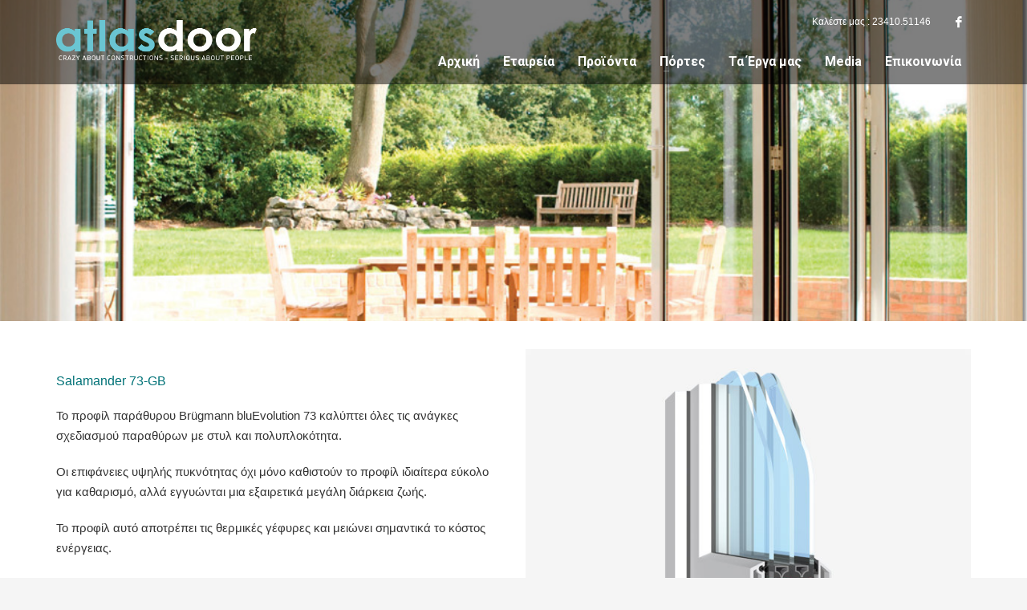

--- FILE ---
content_type: text/html; charset=UTF-8
request_url: https://www.atlasdoor.gr/proionta/koufwmata-pvc/salamander-73-gb/
body_size: 19562
content:
<!DOCTYPE html>
<html lang="el">
<head>
<meta charset="UTF-8"/>
<meta name="twitter:widgets:csp" content="on"/>
<link rel="profile" href="https://gmpg.org/xfn/11"/>
<link rel="pingback" href="https://www.atlasdoor.gr/xmlrpc.php"/>

<meta name='robots' content='max-image-preview:large' />

	<!-- This site is optimized with the Yoast SEO plugin v15.2 - https://yoast.com/wordpress/plugins/seo/ -->
	<title>Salamander 73-GB - Atlasdoor - Κουφώματα Αλουμινίου &amp; PVC</title>

<link rel="stylesheet" href="https://www.atlasdoor.gr/wp-content/plugins/sitepress-multilingual-cms/res/css/language-selector.css?v=3.2.7" type="text/css" media="all" />
	<meta name="robots" content="index, follow, max-snippet:-1, max-image-preview:large, max-video-preview:-1" />
	<link rel="canonical" href="https://www.atlasdoor.gr/proionta/koufwmata-pvc/salamander-73-gb/" />
	<meta property="og:locale" content="el_GR" />
	<meta property="og:type" content="article" />
	<meta property="og:title" content="Salamander 73-GB - Atlasdoor - Κουφώματα Αλουμινίου &amp; PVC" />
	<meta property="og:url" content="https://www.atlasdoor.gr/proionta/koufwmata-pvc/salamander-73-gb/" />
	<meta property="og:site_name" content="Atlasdoor - Κουφώματα Αλουμινίου &amp; PVC" />
	<meta property="article:modified_time" content="2017-05-13T08:13:39+00:00" />
	<meta name="twitter:card" content="summary" />
	<script type="application/ld+json" class="yoast-schema-graph">{"@context":"https://schema.org","@graph":[{"@type":"WebSite","@id":"http://www.atlasdoor.gr/#website","url":"http://www.atlasdoor.gr/","name":"Atlasdoor - \u039a\u03bf\u03c5\u03c6\u03ce\u03bc\u03b1\u03c4\u03b1 \u0391\u03bb\u03bf\u03c5\u03bc\u03b9\u03bd\u03af\u03bf\u03c5 &amp; PVC","description":"\u039a\u03bf\u03c5\u03c6\u03ce\u03bc\u03b1\u03c4\u03b1 \u0391\u03bb\u03bf\u03c5\u03bc\u03b9\u03bd\u03af\u03bf\u03c5 &amp; PVC","potentialAction":[{"@type":"SearchAction","target":"http://www.atlasdoor.gr/?s={search_term_string}","query-input":"required name=search_term_string"}],"inLanguage":"el"},{"@type":"WebPage","@id":"https://www.atlasdoor.gr/proionta/koufwmata-pvc/salamander-73-gb/#webpage","url":"https://www.atlasdoor.gr/proionta/koufwmata-pvc/salamander-73-gb/","name":"Salamander 73-GB - Atlasdoor - \u039a\u03bf\u03c5\u03c6\u03ce\u03bc\u03b1\u03c4\u03b1 \u0391\u03bb\u03bf\u03c5\u03bc\u03b9\u03bd\u03af\u03bf\u03c5 &amp; PVC","isPartOf":{"@id":"http://www.atlasdoor.gr/#website"},"datePublished":"2017-05-13T08:13:18+00:00","dateModified":"2017-05-13T08:13:39+00:00","breadcrumb":{"@id":"https://www.atlasdoor.gr/proionta/koufwmata-pvc/salamander-73-gb/#breadcrumb"},"inLanguage":"el","potentialAction":[{"@type":"ReadAction","target":["https://www.atlasdoor.gr/proionta/koufwmata-pvc/salamander-73-gb/"]}]},{"@type":"BreadcrumbList","@id":"https://www.atlasdoor.gr/proionta/koufwmata-pvc/salamander-73-gb/#breadcrumb","itemListElement":[{"@type":"ListItem","position":1,"item":{"@type":"WebPage","@id":"https://www.atlasdoor.gr/","url":"https://www.atlasdoor.gr/","name":"Home"}},{"@type":"ListItem","position":2,"item":{"@type":"WebPage","@id":"https://www.atlasdoor.gr/proionta/","url":"https://www.atlasdoor.gr/proionta/","name":"\u03a0\u03c1\u03bf\u03ca\u03cc\u03bd\u03c4\u03b1"}},{"@type":"ListItem","position":3,"item":{"@type":"WebPage","@id":"https://www.atlasdoor.gr/proionta/koufwmata-pvc/","url":"https://www.atlasdoor.gr/proionta/koufwmata-pvc/","name":"\u039a\u03bf\u03c5\u03c6\u03ce\u03bc\u03b1\u03c4\u03b1 PVC"}},{"@type":"ListItem","position":4,"item":{"@type":"WebPage","@id":"https://www.atlasdoor.gr/proionta/koufwmata-pvc/salamander-73-gb/","url":"https://www.atlasdoor.gr/proionta/koufwmata-pvc/salamander-73-gb/","name":"Salamander 73-GB"}}]}]}</script>
	<!-- / Yoast SEO plugin. -->


<link rel='dns-prefetch' href='//fonts.googleapis.com' />
<link rel="alternate" type="application/rss+xml" title="Ροή RSS &raquo; Atlasdoor - Κουφώματα Αλουμινίου &amp; PVC" href="https://www.atlasdoor.gr/feed/" />
<link rel="alternate" type="application/rss+xml" title="Ροή Σχολίων &raquo; Atlasdoor - Κουφώματα Αλουμινίου &amp; PVC" href="https://www.atlasdoor.gr/comments/feed/" />
<link rel="alternate" title="oEmbed (JSON)" type="application/json+oembed" href="https://www.atlasdoor.gr/wp-json/oembed/1.0/embed?url=https%3A%2F%2Fwww.atlasdoor.gr%2Fproionta%2Fkoufwmata-pvc%2Fsalamander-73-gb%2F" />
<link rel="alternate" title="oEmbed (XML)" type="text/xml+oembed" href="https://www.atlasdoor.gr/wp-json/oembed/1.0/embed?url=https%3A%2F%2Fwww.atlasdoor.gr%2Fproionta%2Fkoufwmata-pvc%2Fsalamander-73-gb%2F&#038;format=xml" />
<style id='wp-img-auto-sizes-contain-inline-css' type='text/css'>
img:is([sizes=auto i],[sizes^="auto," i]){contain-intrinsic-size:3000px 1500px}
/*# sourceURL=wp-img-auto-sizes-contain-inline-css */
</style>
<link rel='stylesheet' id='zn_all_g_fonts-css' href='//fonts.googleapis.com/css?family=Roboto%3Aregular%2C300%2C700%2C900&#038;ver=6.9' type='text/css' media='all' />
<style id='wp-emoji-styles-inline-css' type='text/css'>

	img.wp-smiley, img.emoji {
		display: inline !important;
		border: none !important;
		box-shadow: none !important;
		height: 1em !important;
		width: 1em !important;
		margin: 0 0.07em !important;
		vertical-align: -0.1em !important;
		background: none !important;
		padding: 0 !important;
	}
/*# sourceURL=wp-emoji-styles-inline-css */
</style>
<style id='wp-block-library-inline-css' type='text/css'>
:root{--wp-block-synced-color:#7a00df;--wp-block-synced-color--rgb:122,0,223;--wp-bound-block-color:var(--wp-block-synced-color);--wp-editor-canvas-background:#ddd;--wp-admin-theme-color:#007cba;--wp-admin-theme-color--rgb:0,124,186;--wp-admin-theme-color-darker-10:#006ba1;--wp-admin-theme-color-darker-10--rgb:0,107,160.5;--wp-admin-theme-color-darker-20:#005a87;--wp-admin-theme-color-darker-20--rgb:0,90,135;--wp-admin-border-width-focus:2px}@media (min-resolution:192dpi){:root{--wp-admin-border-width-focus:1.5px}}.wp-element-button{cursor:pointer}:root .has-very-light-gray-background-color{background-color:#eee}:root .has-very-dark-gray-background-color{background-color:#313131}:root .has-very-light-gray-color{color:#eee}:root .has-very-dark-gray-color{color:#313131}:root .has-vivid-green-cyan-to-vivid-cyan-blue-gradient-background{background:linear-gradient(135deg,#00d084,#0693e3)}:root .has-purple-crush-gradient-background{background:linear-gradient(135deg,#34e2e4,#4721fb 50%,#ab1dfe)}:root .has-hazy-dawn-gradient-background{background:linear-gradient(135deg,#faaca8,#dad0ec)}:root .has-subdued-olive-gradient-background{background:linear-gradient(135deg,#fafae1,#67a671)}:root .has-atomic-cream-gradient-background{background:linear-gradient(135deg,#fdd79a,#004a59)}:root .has-nightshade-gradient-background{background:linear-gradient(135deg,#330968,#31cdcf)}:root .has-midnight-gradient-background{background:linear-gradient(135deg,#020381,#2874fc)}:root{--wp--preset--font-size--normal:16px;--wp--preset--font-size--huge:42px}.has-regular-font-size{font-size:1em}.has-larger-font-size{font-size:2.625em}.has-normal-font-size{font-size:var(--wp--preset--font-size--normal)}.has-huge-font-size{font-size:var(--wp--preset--font-size--huge)}.has-text-align-center{text-align:center}.has-text-align-left{text-align:left}.has-text-align-right{text-align:right}.has-fit-text{white-space:nowrap!important}#end-resizable-editor-section{display:none}.aligncenter{clear:both}.items-justified-left{justify-content:flex-start}.items-justified-center{justify-content:center}.items-justified-right{justify-content:flex-end}.items-justified-space-between{justify-content:space-between}.screen-reader-text{border:0;clip-path:inset(50%);height:1px;margin:-1px;overflow:hidden;padding:0;position:absolute;width:1px;word-wrap:normal!important}.screen-reader-text:focus{background-color:#ddd;clip-path:none;color:#444;display:block;font-size:1em;height:auto;left:5px;line-height:normal;padding:15px 23px 14px;text-decoration:none;top:5px;width:auto;z-index:100000}html :where(.has-border-color){border-style:solid}html :where([style*=border-top-color]){border-top-style:solid}html :where([style*=border-right-color]){border-right-style:solid}html :where([style*=border-bottom-color]){border-bottom-style:solid}html :where([style*=border-left-color]){border-left-style:solid}html :where([style*=border-width]){border-style:solid}html :where([style*=border-top-width]){border-top-style:solid}html :where([style*=border-right-width]){border-right-style:solid}html :where([style*=border-bottom-width]){border-bottom-style:solid}html :where([style*=border-left-width]){border-left-style:solid}html :where(img[class*=wp-image-]){height:auto;max-width:100%}:where(figure){margin:0 0 1em}html :where(.is-position-sticky){--wp-admin--admin-bar--position-offset:var(--wp-admin--admin-bar--height,0px)}@media screen and (max-width:600px){html :where(.is-position-sticky){--wp-admin--admin-bar--position-offset:0px}}

/*# sourceURL=wp-block-library-inline-css */
</style><style id='wp-block-image-inline-css' type='text/css'>
.wp-block-image>a,.wp-block-image>figure>a{display:inline-block}.wp-block-image img{box-sizing:border-box;height:auto;max-width:100%;vertical-align:bottom}@media not (prefers-reduced-motion){.wp-block-image img.hide{visibility:hidden}.wp-block-image img.show{animation:show-content-image .4s}}.wp-block-image[style*=border-radius] img,.wp-block-image[style*=border-radius]>a{border-radius:inherit}.wp-block-image.has-custom-border img{box-sizing:border-box}.wp-block-image.aligncenter{text-align:center}.wp-block-image.alignfull>a,.wp-block-image.alignwide>a{width:100%}.wp-block-image.alignfull img,.wp-block-image.alignwide img{height:auto;width:100%}.wp-block-image .aligncenter,.wp-block-image .alignleft,.wp-block-image .alignright,.wp-block-image.aligncenter,.wp-block-image.alignleft,.wp-block-image.alignright{display:table}.wp-block-image .aligncenter>figcaption,.wp-block-image .alignleft>figcaption,.wp-block-image .alignright>figcaption,.wp-block-image.aligncenter>figcaption,.wp-block-image.alignleft>figcaption,.wp-block-image.alignright>figcaption{caption-side:bottom;display:table-caption}.wp-block-image .alignleft{float:left;margin:.5em 1em .5em 0}.wp-block-image .alignright{float:right;margin:.5em 0 .5em 1em}.wp-block-image .aligncenter{margin-left:auto;margin-right:auto}.wp-block-image :where(figcaption){margin-bottom:1em;margin-top:.5em}.wp-block-image.is-style-circle-mask img{border-radius:9999px}@supports ((-webkit-mask-image:none) or (mask-image:none)) or (-webkit-mask-image:none){.wp-block-image.is-style-circle-mask img{border-radius:0;-webkit-mask-image:url('data:image/svg+xml;utf8,<svg viewBox="0 0 100 100" xmlns="http://www.w3.org/2000/svg"><circle cx="50" cy="50" r="50"/></svg>');mask-image:url('data:image/svg+xml;utf8,<svg viewBox="0 0 100 100" xmlns="http://www.w3.org/2000/svg"><circle cx="50" cy="50" r="50"/></svg>');mask-mode:alpha;-webkit-mask-position:center;mask-position:center;-webkit-mask-repeat:no-repeat;mask-repeat:no-repeat;-webkit-mask-size:contain;mask-size:contain}}:root :where(.wp-block-image.is-style-rounded img,.wp-block-image .is-style-rounded img){border-radius:9999px}.wp-block-image figure{margin:0}.wp-lightbox-container{display:flex;flex-direction:column;position:relative}.wp-lightbox-container img{cursor:zoom-in}.wp-lightbox-container img:hover+button{opacity:1}.wp-lightbox-container button{align-items:center;backdrop-filter:blur(16px) saturate(180%);background-color:#5a5a5a40;border:none;border-radius:4px;cursor:zoom-in;display:flex;height:20px;justify-content:center;opacity:0;padding:0;position:absolute;right:16px;text-align:center;top:16px;width:20px;z-index:100}@media not (prefers-reduced-motion){.wp-lightbox-container button{transition:opacity .2s ease}}.wp-lightbox-container button:focus-visible{outline:3px auto #5a5a5a40;outline:3px auto -webkit-focus-ring-color;outline-offset:3px}.wp-lightbox-container button:hover{cursor:pointer;opacity:1}.wp-lightbox-container button:focus{opacity:1}.wp-lightbox-container button:focus,.wp-lightbox-container button:hover,.wp-lightbox-container button:not(:hover):not(:active):not(.has-background){background-color:#5a5a5a40;border:none}.wp-lightbox-overlay{box-sizing:border-box;cursor:zoom-out;height:100vh;left:0;overflow:hidden;position:fixed;top:0;visibility:hidden;width:100%;z-index:100000}.wp-lightbox-overlay .close-button{align-items:center;cursor:pointer;display:flex;justify-content:center;min-height:40px;min-width:40px;padding:0;position:absolute;right:calc(env(safe-area-inset-right) + 16px);top:calc(env(safe-area-inset-top) + 16px);z-index:5000000}.wp-lightbox-overlay .close-button:focus,.wp-lightbox-overlay .close-button:hover,.wp-lightbox-overlay .close-button:not(:hover):not(:active):not(.has-background){background:none;border:none}.wp-lightbox-overlay .lightbox-image-container{height:var(--wp--lightbox-container-height);left:50%;overflow:hidden;position:absolute;top:50%;transform:translate(-50%,-50%);transform-origin:top left;width:var(--wp--lightbox-container-width);z-index:9999999999}.wp-lightbox-overlay .wp-block-image{align-items:center;box-sizing:border-box;display:flex;height:100%;justify-content:center;margin:0;position:relative;transform-origin:0 0;width:100%;z-index:3000000}.wp-lightbox-overlay .wp-block-image img{height:var(--wp--lightbox-image-height);min-height:var(--wp--lightbox-image-height);min-width:var(--wp--lightbox-image-width);width:var(--wp--lightbox-image-width)}.wp-lightbox-overlay .wp-block-image figcaption{display:none}.wp-lightbox-overlay button{background:none;border:none}.wp-lightbox-overlay .scrim{background-color:#fff;height:100%;opacity:.9;position:absolute;width:100%;z-index:2000000}.wp-lightbox-overlay.active{visibility:visible}@media not (prefers-reduced-motion){.wp-lightbox-overlay.active{animation:turn-on-visibility .25s both}.wp-lightbox-overlay.active img{animation:turn-on-visibility .35s both}.wp-lightbox-overlay.show-closing-animation:not(.active){animation:turn-off-visibility .35s both}.wp-lightbox-overlay.show-closing-animation:not(.active) img{animation:turn-off-visibility .25s both}.wp-lightbox-overlay.zoom.active{animation:none;opacity:1;visibility:visible}.wp-lightbox-overlay.zoom.active .lightbox-image-container{animation:lightbox-zoom-in .4s}.wp-lightbox-overlay.zoom.active .lightbox-image-container img{animation:none}.wp-lightbox-overlay.zoom.active .scrim{animation:turn-on-visibility .4s forwards}.wp-lightbox-overlay.zoom.show-closing-animation:not(.active){animation:none}.wp-lightbox-overlay.zoom.show-closing-animation:not(.active) .lightbox-image-container{animation:lightbox-zoom-out .4s}.wp-lightbox-overlay.zoom.show-closing-animation:not(.active) .lightbox-image-container img{animation:none}.wp-lightbox-overlay.zoom.show-closing-animation:not(.active) .scrim{animation:turn-off-visibility .4s forwards}}@keyframes show-content-image{0%{visibility:hidden}99%{visibility:hidden}to{visibility:visible}}@keyframes turn-on-visibility{0%{opacity:0}to{opacity:1}}@keyframes turn-off-visibility{0%{opacity:1;visibility:visible}99%{opacity:0;visibility:visible}to{opacity:0;visibility:hidden}}@keyframes lightbox-zoom-in{0%{transform:translate(calc((-100vw + var(--wp--lightbox-scrollbar-width))/2 + var(--wp--lightbox-initial-left-position)),calc(-50vh + var(--wp--lightbox-initial-top-position))) scale(var(--wp--lightbox-scale))}to{transform:translate(-50%,-50%) scale(1)}}@keyframes lightbox-zoom-out{0%{transform:translate(-50%,-50%) scale(1);visibility:visible}99%{visibility:visible}to{transform:translate(calc((-100vw + var(--wp--lightbox-scrollbar-width))/2 + var(--wp--lightbox-initial-left-position)),calc(-50vh + var(--wp--lightbox-initial-top-position))) scale(var(--wp--lightbox-scale));visibility:hidden}}
/*# sourceURL=https://www.atlasdoor.gr/wp-includes/blocks/image/style.min.css */
</style>
<style id='wp-block-social-links-inline-css' type='text/css'>
.wp-block-social-links{background:none;box-sizing:border-box;margin-left:0;padding-left:0;padding-right:0;text-indent:0}.wp-block-social-links .wp-social-link a,.wp-block-social-links .wp-social-link a:hover{border-bottom:0;box-shadow:none;text-decoration:none}.wp-block-social-links .wp-social-link svg{height:1em;width:1em}.wp-block-social-links .wp-social-link span:not(.screen-reader-text){font-size:.65em;margin-left:.5em;margin-right:.5em}.wp-block-social-links.has-small-icon-size{font-size:16px}.wp-block-social-links,.wp-block-social-links.has-normal-icon-size{font-size:24px}.wp-block-social-links.has-large-icon-size{font-size:36px}.wp-block-social-links.has-huge-icon-size{font-size:48px}.wp-block-social-links.aligncenter{display:flex;justify-content:center}.wp-block-social-links.alignright{justify-content:flex-end}.wp-block-social-link{border-radius:9999px;display:block}@media not (prefers-reduced-motion){.wp-block-social-link{transition:transform .1s ease}}.wp-block-social-link{height:auto}.wp-block-social-link a{align-items:center;display:flex;line-height:0}.wp-block-social-link:hover{transform:scale(1.1)}.wp-block-social-links .wp-block-social-link.wp-social-link{display:inline-block;margin:0;padding:0}.wp-block-social-links .wp-block-social-link.wp-social-link .wp-block-social-link-anchor,.wp-block-social-links .wp-block-social-link.wp-social-link .wp-block-social-link-anchor svg,.wp-block-social-links .wp-block-social-link.wp-social-link .wp-block-social-link-anchor:active,.wp-block-social-links .wp-block-social-link.wp-social-link .wp-block-social-link-anchor:hover,.wp-block-social-links .wp-block-social-link.wp-social-link .wp-block-social-link-anchor:visited{color:currentColor;fill:currentColor}:where(.wp-block-social-links:not(.is-style-logos-only)) .wp-social-link{background-color:#f0f0f0;color:#444}:where(.wp-block-social-links:not(.is-style-logos-only)) .wp-social-link-amazon{background-color:#f90;color:#fff}:where(.wp-block-social-links:not(.is-style-logos-only)) .wp-social-link-bandcamp{background-color:#1ea0c3;color:#fff}:where(.wp-block-social-links:not(.is-style-logos-only)) .wp-social-link-behance{background-color:#0757fe;color:#fff}:where(.wp-block-social-links:not(.is-style-logos-only)) .wp-social-link-bluesky{background-color:#0a7aff;color:#fff}:where(.wp-block-social-links:not(.is-style-logos-only)) .wp-social-link-codepen{background-color:#1e1f26;color:#fff}:where(.wp-block-social-links:not(.is-style-logos-only)) .wp-social-link-deviantart{background-color:#02e49b;color:#fff}:where(.wp-block-social-links:not(.is-style-logos-only)) .wp-social-link-discord{background-color:#5865f2;color:#fff}:where(.wp-block-social-links:not(.is-style-logos-only)) .wp-social-link-dribbble{background-color:#e94c89;color:#fff}:where(.wp-block-social-links:not(.is-style-logos-only)) .wp-social-link-dropbox{background-color:#4280ff;color:#fff}:where(.wp-block-social-links:not(.is-style-logos-only)) .wp-social-link-etsy{background-color:#f45800;color:#fff}:where(.wp-block-social-links:not(.is-style-logos-only)) .wp-social-link-facebook{background-color:#0866ff;color:#fff}:where(.wp-block-social-links:not(.is-style-logos-only)) .wp-social-link-fivehundredpx{background-color:#000;color:#fff}:where(.wp-block-social-links:not(.is-style-logos-only)) .wp-social-link-flickr{background-color:#0461dd;color:#fff}:where(.wp-block-social-links:not(.is-style-logos-only)) .wp-social-link-foursquare{background-color:#e65678;color:#fff}:where(.wp-block-social-links:not(.is-style-logos-only)) .wp-social-link-github{background-color:#24292d;color:#fff}:where(.wp-block-social-links:not(.is-style-logos-only)) .wp-social-link-goodreads{background-color:#eceadd;color:#382110}:where(.wp-block-social-links:not(.is-style-logos-only)) .wp-social-link-google{background-color:#ea4434;color:#fff}:where(.wp-block-social-links:not(.is-style-logos-only)) .wp-social-link-gravatar{background-color:#1d4fc4;color:#fff}:where(.wp-block-social-links:not(.is-style-logos-only)) .wp-social-link-instagram{background-color:#f00075;color:#fff}:where(.wp-block-social-links:not(.is-style-logos-only)) .wp-social-link-lastfm{background-color:#e21b24;color:#fff}:where(.wp-block-social-links:not(.is-style-logos-only)) .wp-social-link-linkedin{background-color:#0d66c2;color:#fff}:where(.wp-block-social-links:not(.is-style-logos-only)) .wp-social-link-mastodon{background-color:#3288d4;color:#fff}:where(.wp-block-social-links:not(.is-style-logos-only)) .wp-social-link-medium{background-color:#000;color:#fff}:where(.wp-block-social-links:not(.is-style-logos-only)) .wp-social-link-meetup{background-color:#f6405f;color:#fff}:where(.wp-block-social-links:not(.is-style-logos-only)) .wp-social-link-patreon{background-color:#000;color:#fff}:where(.wp-block-social-links:not(.is-style-logos-only)) .wp-social-link-pinterest{background-color:#e60122;color:#fff}:where(.wp-block-social-links:not(.is-style-logos-only)) .wp-social-link-pocket{background-color:#ef4155;color:#fff}:where(.wp-block-social-links:not(.is-style-logos-only)) .wp-social-link-reddit{background-color:#ff4500;color:#fff}:where(.wp-block-social-links:not(.is-style-logos-only)) .wp-social-link-skype{background-color:#0478d7;color:#fff}:where(.wp-block-social-links:not(.is-style-logos-only)) .wp-social-link-snapchat{background-color:#fefc00;color:#fff;stroke:#000}:where(.wp-block-social-links:not(.is-style-logos-only)) .wp-social-link-soundcloud{background-color:#ff5600;color:#fff}:where(.wp-block-social-links:not(.is-style-logos-only)) .wp-social-link-spotify{background-color:#1bd760;color:#fff}:where(.wp-block-social-links:not(.is-style-logos-only)) .wp-social-link-telegram{background-color:#2aabee;color:#fff}:where(.wp-block-social-links:not(.is-style-logos-only)) .wp-social-link-threads{background-color:#000;color:#fff}:where(.wp-block-social-links:not(.is-style-logos-only)) .wp-social-link-tiktok{background-color:#000;color:#fff}:where(.wp-block-social-links:not(.is-style-logos-only)) .wp-social-link-tumblr{background-color:#011835;color:#fff}:where(.wp-block-social-links:not(.is-style-logos-only)) .wp-social-link-twitch{background-color:#6440a4;color:#fff}:where(.wp-block-social-links:not(.is-style-logos-only)) .wp-social-link-twitter{background-color:#1da1f2;color:#fff}:where(.wp-block-social-links:not(.is-style-logos-only)) .wp-social-link-vimeo{background-color:#1eb7ea;color:#fff}:where(.wp-block-social-links:not(.is-style-logos-only)) .wp-social-link-vk{background-color:#4680c2;color:#fff}:where(.wp-block-social-links:not(.is-style-logos-only)) .wp-social-link-wordpress{background-color:#3499cd;color:#fff}:where(.wp-block-social-links:not(.is-style-logos-only)) .wp-social-link-whatsapp{background-color:#25d366;color:#fff}:where(.wp-block-social-links:not(.is-style-logos-only)) .wp-social-link-x{background-color:#000;color:#fff}:where(.wp-block-social-links:not(.is-style-logos-only)) .wp-social-link-yelp{background-color:#d32422;color:#fff}:where(.wp-block-social-links:not(.is-style-logos-only)) .wp-social-link-youtube{background-color:red;color:#fff}:where(.wp-block-social-links.is-style-logos-only) .wp-social-link{background:none}:where(.wp-block-social-links.is-style-logos-only) .wp-social-link svg{height:1.25em;width:1.25em}:where(.wp-block-social-links.is-style-logos-only) .wp-social-link-amazon{color:#f90}:where(.wp-block-social-links.is-style-logos-only) .wp-social-link-bandcamp{color:#1ea0c3}:where(.wp-block-social-links.is-style-logos-only) .wp-social-link-behance{color:#0757fe}:where(.wp-block-social-links.is-style-logos-only) .wp-social-link-bluesky{color:#0a7aff}:where(.wp-block-social-links.is-style-logos-only) .wp-social-link-codepen{color:#1e1f26}:where(.wp-block-social-links.is-style-logos-only) .wp-social-link-deviantart{color:#02e49b}:where(.wp-block-social-links.is-style-logos-only) .wp-social-link-discord{color:#5865f2}:where(.wp-block-social-links.is-style-logos-only) .wp-social-link-dribbble{color:#e94c89}:where(.wp-block-social-links.is-style-logos-only) .wp-social-link-dropbox{color:#4280ff}:where(.wp-block-social-links.is-style-logos-only) .wp-social-link-etsy{color:#f45800}:where(.wp-block-social-links.is-style-logos-only) .wp-social-link-facebook{color:#0866ff}:where(.wp-block-social-links.is-style-logos-only) .wp-social-link-fivehundredpx{color:#000}:where(.wp-block-social-links.is-style-logos-only) .wp-social-link-flickr{color:#0461dd}:where(.wp-block-social-links.is-style-logos-only) .wp-social-link-foursquare{color:#e65678}:where(.wp-block-social-links.is-style-logos-only) .wp-social-link-github{color:#24292d}:where(.wp-block-social-links.is-style-logos-only) .wp-social-link-goodreads{color:#382110}:where(.wp-block-social-links.is-style-logos-only) .wp-social-link-google{color:#ea4434}:where(.wp-block-social-links.is-style-logos-only) .wp-social-link-gravatar{color:#1d4fc4}:where(.wp-block-social-links.is-style-logos-only) .wp-social-link-instagram{color:#f00075}:where(.wp-block-social-links.is-style-logos-only) .wp-social-link-lastfm{color:#e21b24}:where(.wp-block-social-links.is-style-logos-only) .wp-social-link-linkedin{color:#0d66c2}:where(.wp-block-social-links.is-style-logos-only) .wp-social-link-mastodon{color:#3288d4}:where(.wp-block-social-links.is-style-logos-only) .wp-social-link-medium{color:#000}:where(.wp-block-social-links.is-style-logos-only) .wp-social-link-meetup{color:#f6405f}:where(.wp-block-social-links.is-style-logos-only) .wp-social-link-patreon{color:#000}:where(.wp-block-social-links.is-style-logos-only) .wp-social-link-pinterest{color:#e60122}:where(.wp-block-social-links.is-style-logos-only) .wp-social-link-pocket{color:#ef4155}:where(.wp-block-social-links.is-style-logos-only) .wp-social-link-reddit{color:#ff4500}:where(.wp-block-social-links.is-style-logos-only) .wp-social-link-skype{color:#0478d7}:where(.wp-block-social-links.is-style-logos-only) .wp-social-link-snapchat{color:#fff;stroke:#000}:where(.wp-block-social-links.is-style-logos-only) .wp-social-link-soundcloud{color:#ff5600}:where(.wp-block-social-links.is-style-logos-only) .wp-social-link-spotify{color:#1bd760}:where(.wp-block-social-links.is-style-logos-only) .wp-social-link-telegram{color:#2aabee}:where(.wp-block-social-links.is-style-logos-only) .wp-social-link-threads{color:#000}:where(.wp-block-social-links.is-style-logos-only) .wp-social-link-tiktok{color:#000}:where(.wp-block-social-links.is-style-logos-only) .wp-social-link-tumblr{color:#011835}:where(.wp-block-social-links.is-style-logos-only) .wp-social-link-twitch{color:#6440a4}:where(.wp-block-social-links.is-style-logos-only) .wp-social-link-twitter{color:#1da1f2}:where(.wp-block-social-links.is-style-logos-only) .wp-social-link-vimeo{color:#1eb7ea}:where(.wp-block-social-links.is-style-logos-only) .wp-social-link-vk{color:#4680c2}:where(.wp-block-social-links.is-style-logos-only) .wp-social-link-whatsapp{color:#25d366}:where(.wp-block-social-links.is-style-logos-only) .wp-social-link-wordpress{color:#3499cd}:where(.wp-block-social-links.is-style-logos-only) .wp-social-link-x{color:#000}:where(.wp-block-social-links.is-style-logos-only) .wp-social-link-yelp{color:#d32422}:where(.wp-block-social-links.is-style-logos-only) .wp-social-link-youtube{color:red}.wp-block-social-links.is-style-pill-shape .wp-social-link{width:auto}:root :where(.wp-block-social-links .wp-social-link a){padding:.25em}:root :where(.wp-block-social-links.is-style-logos-only .wp-social-link a){padding:0}:root :where(.wp-block-social-links.is-style-pill-shape .wp-social-link a){padding-left:.6666666667em;padding-right:.6666666667em}.wp-block-social-links:not(.has-icon-color):not(.has-icon-background-color) .wp-social-link-snapchat .wp-block-social-link-label{color:#000}
/*# sourceURL=https://www.atlasdoor.gr/wp-includes/blocks/social-links/style.min.css */
</style>
<style id='global-styles-inline-css' type='text/css'>
:root{--wp--preset--aspect-ratio--square: 1;--wp--preset--aspect-ratio--4-3: 4/3;--wp--preset--aspect-ratio--3-4: 3/4;--wp--preset--aspect-ratio--3-2: 3/2;--wp--preset--aspect-ratio--2-3: 2/3;--wp--preset--aspect-ratio--16-9: 16/9;--wp--preset--aspect-ratio--9-16: 9/16;--wp--preset--color--black: #000000;--wp--preset--color--cyan-bluish-gray: #abb8c3;--wp--preset--color--white: #ffffff;--wp--preset--color--pale-pink: #f78da7;--wp--preset--color--vivid-red: #cf2e2e;--wp--preset--color--luminous-vivid-orange: #ff6900;--wp--preset--color--luminous-vivid-amber: #fcb900;--wp--preset--color--light-green-cyan: #7bdcb5;--wp--preset--color--vivid-green-cyan: #00d084;--wp--preset--color--pale-cyan-blue: #8ed1fc;--wp--preset--color--vivid-cyan-blue: #0693e3;--wp--preset--color--vivid-purple: #9b51e0;--wp--preset--gradient--vivid-cyan-blue-to-vivid-purple: linear-gradient(135deg,rgb(6,147,227) 0%,rgb(155,81,224) 100%);--wp--preset--gradient--light-green-cyan-to-vivid-green-cyan: linear-gradient(135deg,rgb(122,220,180) 0%,rgb(0,208,130) 100%);--wp--preset--gradient--luminous-vivid-amber-to-luminous-vivid-orange: linear-gradient(135deg,rgb(252,185,0) 0%,rgb(255,105,0) 100%);--wp--preset--gradient--luminous-vivid-orange-to-vivid-red: linear-gradient(135deg,rgb(255,105,0) 0%,rgb(207,46,46) 100%);--wp--preset--gradient--very-light-gray-to-cyan-bluish-gray: linear-gradient(135deg,rgb(238,238,238) 0%,rgb(169,184,195) 100%);--wp--preset--gradient--cool-to-warm-spectrum: linear-gradient(135deg,rgb(74,234,220) 0%,rgb(151,120,209) 20%,rgb(207,42,186) 40%,rgb(238,44,130) 60%,rgb(251,105,98) 80%,rgb(254,248,76) 100%);--wp--preset--gradient--blush-light-purple: linear-gradient(135deg,rgb(255,206,236) 0%,rgb(152,150,240) 100%);--wp--preset--gradient--blush-bordeaux: linear-gradient(135deg,rgb(254,205,165) 0%,rgb(254,45,45) 50%,rgb(107,0,62) 100%);--wp--preset--gradient--luminous-dusk: linear-gradient(135deg,rgb(255,203,112) 0%,rgb(199,81,192) 50%,rgb(65,88,208) 100%);--wp--preset--gradient--pale-ocean: linear-gradient(135deg,rgb(255,245,203) 0%,rgb(182,227,212) 50%,rgb(51,167,181) 100%);--wp--preset--gradient--electric-grass: linear-gradient(135deg,rgb(202,248,128) 0%,rgb(113,206,126) 100%);--wp--preset--gradient--midnight: linear-gradient(135deg,rgb(2,3,129) 0%,rgb(40,116,252) 100%);--wp--preset--font-size--small: 13px;--wp--preset--font-size--medium: 20px;--wp--preset--font-size--large: 36px;--wp--preset--font-size--x-large: 42px;--wp--preset--spacing--20: 0.44rem;--wp--preset--spacing--30: 0.67rem;--wp--preset--spacing--40: 1rem;--wp--preset--spacing--50: 1.5rem;--wp--preset--spacing--60: 2.25rem;--wp--preset--spacing--70: 3.38rem;--wp--preset--spacing--80: 5.06rem;--wp--preset--shadow--natural: 6px 6px 9px rgba(0, 0, 0, 0.2);--wp--preset--shadow--deep: 12px 12px 50px rgba(0, 0, 0, 0.4);--wp--preset--shadow--sharp: 6px 6px 0px rgba(0, 0, 0, 0.2);--wp--preset--shadow--outlined: 6px 6px 0px -3px rgb(255, 255, 255), 6px 6px rgb(0, 0, 0);--wp--preset--shadow--crisp: 6px 6px 0px rgb(0, 0, 0);}:where(.is-layout-flex){gap: 0.5em;}:where(.is-layout-grid){gap: 0.5em;}body .is-layout-flex{display: flex;}.is-layout-flex{flex-wrap: wrap;align-items: center;}.is-layout-flex > :is(*, div){margin: 0;}body .is-layout-grid{display: grid;}.is-layout-grid > :is(*, div){margin: 0;}:where(.wp-block-columns.is-layout-flex){gap: 2em;}:where(.wp-block-columns.is-layout-grid){gap: 2em;}:where(.wp-block-post-template.is-layout-flex){gap: 1.25em;}:where(.wp-block-post-template.is-layout-grid){gap: 1.25em;}.has-black-color{color: var(--wp--preset--color--black) !important;}.has-cyan-bluish-gray-color{color: var(--wp--preset--color--cyan-bluish-gray) !important;}.has-white-color{color: var(--wp--preset--color--white) !important;}.has-pale-pink-color{color: var(--wp--preset--color--pale-pink) !important;}.has-vivid-red-color{color: var(--wp--preset--color--vivid-red) !important;}.has-luminous-vivid-orange-color{color: var(--wp--preset--color--luminous-vivid-orange) !important;}.has-luminous-vivid-amber-color{color: var(--wp--preset--color--luminous-vivid-amber) !important;}.has-light-green-cyan-color{color: var(--wp--preset--color--light-green-cyan) !important;}.has-vivid-green-cyan-color{color: var(--wp--preset--color--vivid-green-cyan) !important;}.has-pale-cyan-blue-color{color: var(--wp--preset--color--pale-cyan-blue) !important;}.has-vivid-cyan-blue-color{color: var(--wp--preset--color--vivid-cyan-blue) !important;}.has-vivid-purple-color{color: var(--wp--preset--color--vivid-purple) !important;}.has-black-background-color{background-color: var(--wp--preset--color--black) !important;}.has-cyan-bluish-gray-background-color{background-color: var(--wp--preset--color--cyan-bluish-gray) !important;}.has-white-background-color{background-color: var(--wp--preset--color--white) !important;}.has-pale-pink-background-color{background-color: var(--wp--preset--color--pale-pink) !important;}.has-vivid-red-background-color{background-color: var(--wp--preset--color--vivid-red) !important;}.has-luminous-vivid-orange-background-color{background-color: var(--wp--preset--color--luminous-vivid-orange) !important;}.has-luminous-vivid-amber-background-color{background-color: var(--wp--preset--color--luminous-vivid-amber) !important;}.has-light-green-cyan-background-color{background-color: var(--wp--preset--color--light-green-cyan) !important;}.has-vivid-green-cyan-background-color{background-color: var(--wp--preset--color--vivid-green-cyan) !important;}.has-pale-cyan-blue-background-color{background-color: var(--wp--preset--color--pale-cyan-blue) !important;}.has-vivid-cyan-blue-background-color{background-color: var(--wp--preset--color--vivid-cyan-blue) !important;}.has-vivid-purple-background-color{background-color: var(--wp--preset--color--vivid-purple) !important;}.has-black-border-color{border-color: var(--wp--preset--color--black) !important;}.has-cyan-bluish-gray-border-color{border-color: var(--wp--preset--color--cyan-bluish-gray) !important;}.has-white-border-color{border-color: var(--wp--preset--color--white) !important;}.has-pale-pink-border-color{border-color: var(--wp--preset--color--pale-pink) !important;}.has-vivid-red-border-color{border-color: var(--wp--preset--color--vivid-red) !important;}.has-luminous-vivid-orange-border-color{border-color: var(--wp--preset--color--luminous-vivid-orange) !important;}.has-luminous-vivid-amber-border-color{border-color: var(--wp--preset--color--luminous-vivid-amber) !important;}.has-light-green-cyan-border-color{border-color: var(--wp--preset--color--light-green-cyan) !important;}.has-vivid-green-cyan-border-color{border-color: var(--wp--preset--color--vivid-green-cyan) !important;}.has-pale-cyan-blue-border-color{border-color: var(--wp--preset--color--pale-cyan-blue) !important;}.has-vivid-cyan-blue-border-color{border-color: var(--wp--preset--color--vivid-cyan-blue) !important;}.has-vivid-purple-border-color{border-color: var(--wp--preset--color--vivid-purple) !important;}.has-vivid-cyan-blue-to-vivid-purple-gradient-background{background: var(--wp--preset--gradient--vivid-cyan-blue-to-vivid-purple) !important;}.has-light-green-cyan-to-vivid-green-cyan-gradient-background{background: var(--wp--preset--gradient--light-green-cyan-to-vivid-green-cyan) !important;}.has-luminous-vivid-amber-to-luminous-vivid-orange-gradient-background{background: var(--wp--preset--gradient--luminous-vivid-amber-to-luminous-vivid-orange) !important;}.has-luminous-vivid-orange-to-vivid-red-gradient-background{background: var(--wp--preset--gradient--luminous-vivid-orange-to-vivid-red) !important;}.has-very-light-gray-to-cyan-bluish-gray-gradient-background{background: var(--wp--preset--gradient--very-light-gray-to-cyan-bluish-gray) !important;}.has-cool-to-warm-spectrum-gradient-background{background: var(--wp--preset--gradient--cool-to-warm-spectrum) !important;}.has-blush-light-purple-gradient-background{background: var(--wp--preset--gradient--blush-light-purple) !important;}.has-blush-bordeaux-gradient-background{background: var(--wp--preset--gradient--blush-bordeaux) !important;}.has-luminous-dusk-gradient-background{background: var(--wp--preset--gradient--luminous-dusk) !important;}.has-pale-ocean-gradient-background{background: var(--wp--preset--gradient--pale-ocean) !important;}.has-electric-grass-gradient-background{background: var(--wp--preset--gradient--electric-grass) !important;}.has-midnight-gradient-background{background: var(--wp--preset--gradient--midnight) !important;}.has-small-font-size{font-size: var(--wp--preset--font-size--small) !important;}.has-medium-font-size{font-size: var(--wp--preset--font-size--medium) !important;}.has-large-font-size{font-size: var(--wp--preset--font-size--large) !important;}.has-x-large-font-size{font-size: var(--wp--preset--font-size--x-large) !important;}
/*# sourceURL=global-styles-inline-css */
</style>

<style id='classic-theme-styles-inline-css' type='text/css'>
/*! This file is auto-generated */
.wp-block-button__link{color:#fff;background-color:#32373c;border-radius:9999px;box-shadow:none;text-decoration:none;padding:calc(.667em + 2px) calc(1.333em + 2px);font-size:1.125em}.wp-block-file__button{background:#32373c;color:#fff;text-decoration:none}
/*# sourceURL=/wp-includes/css/classic-themes.min.css */
</style>
<link rel='stylesheet' id='contact-form-7-css' href='https://www.atlasdoor.gr/wp-content/plugins/contact-form-7/includes/css/styles.css?ver=5.3' type='text/css' media='all' />
<link rel='stylesheet' id='rs-plugin-settings-css' href='https://www.atlasdoor.gr/wp-content/plugins/revslider/public/assets/css/settings.css?ver=5.3.1.5' type='text/css' media='all' />
<style id='rs-plugin-settings-inline-css' type='text/css'>
#rs-demo-id {}
/*# sourceURL=rs-plugin-settings-inline-css */
</style>
<link rel='stylesheet' id='wp-pagenavi-css' href='https://www.atlasdoor.gr/wp-content/plugins/wp-pagenavi/pagenavi-css.css?ver=2.70' type='text/css' media='all' />
<link rel='stylesheet' id='wpml-cms-nav-css-css' href='https://www.atlasdoor.gr/wp-content/plugins/wpml-cms-nav/res/css/navigation.css?ver=1.4.11' type='text/css' media='all' />
<link rel='stylesheet' id='cms-navigation-style-base-css' href='https://www.atlasdoor.gr/wp-content/plugins/wpml-cms-nav/res/css/cms-navigation-base.css?ver=1.4.11' type='text/css' media='screen' />
<link rel='stylesheet' id='cms-navigation-style-css' href='https://www.atlasdoor.gr/wp-content/plugins/wpml-cms-nav/res/css/cms-navigation.css?ver=1.4.11' type='text/css' media='screen' />
<link rel='stylesheet' id='kallyas-styles-css' href='https://www.atlasdoor.gr/wp-content/themes/kallyas/style.css?ver=4.16.3' type='text/css' media='all' />
<link rel='stylesheet' id='th-bootstrap-styles-css' href='https://www.atlasdoor.gr/wp-content/themes/kallyas/css/bootstrap.min.css?ver=4.16.3' type='text/css' media='all' />
<link rel='stylesheet' id='th-theme-template-styles-css' href='https://www.atlasdoor.gr/wp-content/themes/kallyas/css/template.min.css?ver=4.16.3' type='text/css' media='all' />
<link rel='stylesheet' id='zion-frontend-css' href='https://www.atlasdoor.gr/wp-content/themes/kallyas/framework/zion-builder/assets/css/znb_frontend.css?ver=1.0.21' type='text/css' media='all' />
<link rel='stylesheet' id='419-layout.css-css' href='//www.atlasdoor.gr/wp-content/uploads/zion-builder/cache/419-layout.css?ver=6d5b88ab0943dc72a06198f0f4d4c991' type='text/css' media='all' />
<link rel='stylesheet' id='th-theme-print-stylesheet-css' href='https://www.atlasdoor.gr/wp-content/themes/kallyas/css/print.css?ver=4.16.3' type='text/css' media='print' />
<link rel='stylesheet' id='th-theme-options-styles-css' href='//www.atlasdoor.gr/wp-content/uploads/zn_dynamic.css?ver=1701626955' type='text/css' media='all' />
<link rel='stylesheet' id='preview-css' href='https://www.atlasdoor.gr/wp-content/plugins/flipbook/css/preview.css?ver=6.9' type='text/css' media='all' />
<link rel='stylesheet' id='wp-booklet-dark-css' href='https://www.atlasdoor.gr/wp-content/plugins/wp-booklet/themes/booklet/dark/booklet.css?ver=6.9' type='text/css' media='all' />
<link rel='stylesheet' id='wp-booklet-light-css' href='https://www.atlasdoor.gr/wp-content/plugins/wp-booklet/themes/booklet/light/booklet.css?ver=6.9' type='text/css' media='all' />
<script type="text/javascript" src="https://www.atlasdoor.gr/wp-includes/js/jquery/jquery.min.js?ver=3.7.1" id="jquery-core-js"></script>
<script type="text/javascript" src="https://www.atlasdoor.gr/wp-includes/js/jquery/jquery-migrate.min.js?ver=3.4.1" id="jquery-migrate-js"></script>
<script type="text/javascript" src="https://www.atlasdoor.gr/wp-content/plugins/woocommerce-multilingual/assets/js/cart_widget.js?ver=3.6.11" id="cart-widget-js"></script>
<script type="text/javascript" src="https://www.atlasdoor.gr/wp-content/plugins/revslider/public/assets/js/jquery.themepunch.tools.min.js?ver=5.3.1.5" id="tp-tools-js"></script>
<script type="text/javascript" src="https://www.atlasdoor.gr/wp-content/plugins/revslider/public/assets/js/jquery.themepunch.revolution.min.js?ver=5.3.1.5" id="revmin-js"></script>
<script type="text/javascript" src="https://www.atlasdoor.gr/wp-content/plugins/flipbook/js/wow_book.min.js?ver=6.9" id="wow_book-js"></script>
<script type="text/javascript" src="https://www.atlasdoor.gr/wp-content/plugins/wp-booklet/assets/js/jquery.wpbooklet.js?ver=6.9" id="jquery-wpbooklet-js"></script>
<script type="text/javascript" src="https://www.atlasdoor.gr/wp-content/plugins/wp-booklet/assets/js/jquery.wpbookletcarousel.js?ver=6.9" id="jquery-wpbookletcarousel-js"></script>
<script type="text/javascript" src="https://www.atlasdoor.gr/wp-content/plugins/wp-booklet/assets/js/jquery.wpbooklet-image-popup.min.js?ver=6.9" id="jquery-wpbookletimagepopup-js"></script>
<script type="text/javascript" src="https://www.atlasdoor.gr/wp-content/plugins/wp-booklet/assets/js/jquery.wpbooklet-extended.js?ver=6.9" id="jquery-wpbookletextended-js"></script>
<link rel="https://api.w.org/" href="https://www.atlasdoor.gr/wp-json/" /><link rel="alternate" title="JSON" type="application/json" href="https://www.atlasdoor.gr/wp-json/wp/v2/pages/419" /><link rel="EditURI" type="application/rsd+xml" title="RSD" href="https://www.atlasdoor.gr/xmlrpc.php?rsd" />
<meta name="generator" content="WordPress 6.9" />
<link rel='shortlink' href='https://www.atlasdoor.gr/?p=419' />
<meta name="generator" content="WPML ver:3.2.7 stt:13;" />

<style type="text/css">#lang_sel a, #lang_sel a.lang_sel_sel{color:#444444;}#lang_sel a:hover, #lang_sel a.lang_sel_sel:hover{color:#000000;}#lang_sel a.lang_sel_sel, #lang_sel a.lang_sel_sel:visited{background-color:#ffffff;}#lang_sel a.lang_sel_sel:hover{background-color:#eeeeee;}#lang_sel li ul a, #lang_sel li ul a:visited{color:#444444;}#lang_sel li ul a:hover{color:#000000;}#lang_sel li ul a, #lang_sel li ul a:link, #lang_sel li ul a:visited{background-color:#ffffff;}#lang_sel li ul a:hover{background-color:#eeeeee;}#lang_sel a, #lang_sel a:visited{border-color:#cdcdcd;} #lang_sel ul ul{border-top:1px solid #cdcdcd;}</style>
		<meta name="theme-color"
			  content="#007277">
				<meta name="viewport" content="width=device-width, initial-scale=1, maximum-scale=1"/>
		
		<!--[if lte IE 8]>
		<script type="text/javascript">
			var $buoop = {
				vs: {i: 10, f: 25, o: 12.1, s: 7, n: 9}
			};

			$buoop.ol = window.onload;

			window.onload = function () {
				try {
					if ($buoop.ol) {
						$buoop.ol()
					}
				}
				catch (e) {
				}

				var e = document.createElement("script");
				e.setAttribute("type", "text/javascript");
				e.setAttribute("src", "https://browser-update.org/update.js");
				document.body.appendChild(e);
			};
		</script>
		<![endif]-->

		<!-- for IE6-8 support of HTML5 elements -->
		<!--[if lt IE 9]>
		<script src="//html5shim.googlecode.com/svn/trunk/html5.js"></script>
		<![endif]-->
		
	<!-- Fallback for animating in viewport -->
	<noscript>
		<style type="text/css" media="screen">
			.zn-animateInViewport {visibility: visible;}
		</style>
	</noscript>
	<meta name="generator" content="Powered by Visual Composer - drag and drop page builder for WordPress."/>
<!--[if lte IE 9]><link rel="stylesheet" type="text/css" href="https://www.atlasdoor.gr/wp-content/plugins/js_composer/assets/css/vc_lte_ie9.min.css" media="screen"><![endif]--><!--[if IE  8]><link rel="stylesheet" type="text/css" href="https://www.atlasdoor.gr/wp-content/plugins/js_composer/assets/css/vc-ie8.min.css" media="screen"><![endif]--><meta name="generator" content="Powered by Slider Revolution 5.3.1.5 - responsive, Mobile-Friendly Slider Plugin for WordPress with comfortable drag and drop interface." />
<script src="https://cdn.userway.org/widget.js" data-account="W15qrq3Ams"></script>
<link rel="icon" href="https://www.atlasdoor.gr/wp-content/uploads/2017/02/cropped-ATLASDOOR-LOGO-2017-32x32.jpg" sizes="32x32" />
<link rel="icon" href="https://www.atlasdoor.gr/wp-content/uploads/2017/02/cropped-ATLASDOOR-LOGO-2017-192x192.jpg" sizes="192x192" />
<link rel="apple-touch-icon" href="https://www.atlasdoor.gr/wp-content/uploads/2017/02/cropped-ATLASDOOR-LOGO-2017-180x180.jpg" />
<meta name="msapplication-TileImage" content="https://www.atlasdoor.gr/wp-content/uploads/2017/02/cropped-ATLASDOOR-LOGO-2017-270x270.jpg" />
		<style type="text/css" id="wp-custom-css">
			.css3panel--0 .css3panel-title {
    background-color: #000;
}
.site-footer {
    color: #ffffff;
}		</style>
		<script>
  (function(i,s,o,g,r,a,m){i['GoogleAnalyticsObject']=r;i[r]=i[r]||function(){
  (i[r].q=i[r].q||[]).push(arguments)},i[r].l=1*new Date();a=s.createElement(o),
  m=s.getElementsByTagName(o)[0];a.async=1;a.src=g;m.parentNode.insertBefore(a,m)
  })(window,document,'script','https://www.google-analytics.com/analytics.js','ga');

  ga('create', 'UA-53444606-11', 'auto');
  ga('send', 'pageview');

</script><noscript><style type="text/css"> .wpb_animate_when_almost_visible { opacity: 1; }</style></noscript></head>

<body  class="wp-singular page-template-default page page-id-419 page-child parent-pageid-17 wp-theme-kallyas res1170 kl-skin--light wpb-js-composer js-comp-ver-4.12 vc_responsive" itemscope="itemscope" itemtype="https://schema.org/WebPage" >



<div class="login_register_stuff"></div><!-- end login register stuff -->		<div id="fb-root"></div>
		<script>(function (d, s, id) {
			var js, fjs = d.getElementsByTagName(s)[0];
			if (d.getElementById(id)) {return;}
			js = d.createElement(s); js.id = id;
			js.src = "https://connect.facebook.net/en_US/sdk.js";
			fjs.parentNode.insertBefore(js, fjs);
		}(document, 'script', 'facebook-jssdk'));</script>
		

<div id="page_wrapper">

<header id="header" class="site-header  style4    header--no-stick  sticky-resize headerstyle--default site-header--absolute nav-th--light siteheader-classic siteheader-classic-normal sheader-sh--light"  >
		<div class="site-header-wrapper sticky-top-area">

		<div class="kl-top-header site-header-main-wrapper clearfix   sh--light">

			<div class="container siteheader-container header--oldstyles">

				<div class="fxb-row fxb-row-col-sm">

										<div class='fxb-col fxb fxb-center-x fxb-center-y fxb-basis-auto fxb-grow-0'>
								<div id="logo-container" class="logo-container   logosize--no zn-original-logo">
			<!-- Logo -->
			<h3 class='site-logo logo ' id='logo'><a href='https://www.atlasdoor.gr/' class='site-logo-anch'><img class="logo-img site-logo-img" src="https://www.atlasdoor.gr/wp-content/uploads/2021/12/ATLASDOOR-LOGO-2021-WHITE-new-02.png" width="250" height="50"  alt="Atlasdoor - Κουφώματα Αλουμινίου &amp; PVC" title="Κουφώματα Αλουμινίου &amp; PVC"  /></a></h3>			<!-- InfoCard -->
					</div>

							</div>
					
					<div class='fxb-col fxb-basis-auto'>

						

	<div class="separator site-header-separator visible-xs"></div>
	<div class="fxb-row site-header-row site-header-top ">

		<div class='fxb-col fxb fxb-start-x fxb-center-y fxb-basis-auto site-header-col-left site-header-top-left'>
								</div>

		<div class='fxb-col fxb fxb-end-x fxb-center-y fxb-basis-auto site-header-col-right site-header-top-right'>
						<div class="sh-component kl-header-toptext kl-font-alt">Καλέστε μας : 23410.51146</div><ul class="sh-component social-icons sc--clean topnav navRight topnav-no-hdnav"><li class="topnav-li social-icons-li"><a href="https://www.facebook.com/atlasdoor.gr/" data-zniconfam="kl-social-icons" data-zn_icon="" target="_blank" class="topnav-item social-icons-item scheader-icon-" title="Facebook"></a></li></ul>		</div>

	</div><!-- /.site-header-top -->

	<div class="separator site-header-separator visible-xs"></div>


<div class="fxb-row site-header-row site-header-main ">

	<div class='fxb-col fxb fxb-start-x fxb-center-y fxb-basis-auto site-header-col-left site-header-main-left'>
			</div>

	<div class='fxb-col fxb fxb-center-x fxb-center-y fxb-basis-auto site-header-col-center site-header-main-center'>
			</div>

	<div class='fxb-col fxb fxb-end-x fxb-center-y fxb-basis-auto site-header-col-right site-header-main-right'>

		<div class='fxb-col fxb fxb-end-x fxb-center-y fxb-basis-auto site-header-main-right-top'>
								<div class="sh-component main-menu-wrapper" role="navigation" itemscope="itemscope" itemtype="https://schema.org/SiteNavigationElement" >

					<div class="zn-res-menuwrapper">
			<a href="https://www.atlasdoor.gr/" aria-label="Atlasdoors" class="zn-res-trigger zn-menuBurger zn-menuBurger--3--s zn-menuBurger--anim1 " id="zn-res-trigger">
				<span></span>
				<span></span>
				<span></span>
			</a>
		</div><!-- end responsive menu -->
		<div id="main-menu" class="main-nav mainnav--sidepanel mainnav--active-text mainnav--pointer-dash nav-mm--light zn_mega_wrapper "><ul id="menu-main" class="main-menu main-menu-nav zn_mega_menu "><li id="menu-item-32" class="main-menu-item menu-item menu-item-type-post_type menu-item-object-page menu-item-home menu-item-32  main-menu-item-top  menu-item-even menu-item-depth-0"><a href="https://www.atlasdoor.gr/" class=" main-menu-link main-menu-link-top"><span>Αρχική</span></a></li>
<li id="menu-item-31" class="main-menu-item menu-item menu-item-type-post_type menu-item-object-page menu-item-31  main-menu-item-top  menu-item-even menu-item-depth-0"><a href="https://www.atlasdoor.gr/etaireia/" class=" main-menu-link main-menu-link-top"><span>Εταιρεία</span></a></li>
<li id="menu-item-568" class="main-menu-item menu-item menu-item-type-custom menu-item-object-custom menu-item-has-children menu-item-568 menu-item-mega-parent menu-item-has-children  main-menu-item-top  menu-item-even menu-item-depth-0"><a href="#" class=" main-menu-link main-menu-link-top"><span>Προϊόντα</span></a>
<div class='zn_mega_container container'>
<div class="zn_mega_menu_container_wrapper" ><ul class="clearfix">
	<li id="menu-item-1926" class="main-menu-item menu-item menu-item-type-post_type menu-item-object-page menu-item-1926 col-sm-3 main-menu-item-sub  menu-item-odd menu-item-depth-1"><a href="https://www.atlasdoor.gr/%ce%ba%ce%bf%cf%85%cf%86%cf%8e%ce%bc%ce%b1%cf%84%ce%b1-%ce%b1%ce%bb%ce%bf%cf%85%ce%bc%ce%b9%ce%bd%ce%af%ce%bf%cf%85-alumil/" class=" main-menu-link main-menu-link-sub zn_mega_title "><span>Κουφώματα Αλουμινίου</span></a></li>
	<li id="menu-item-1434" class="main-menu-item menu-item menu-item-type-post_type menu-item-object-page menu-item-1434 col-sm-3 main-menu-item-sub  menu-item-odd menu-item-depth-1"><a href="https://www.atlasdoor.gr/portes-parathira/" class=" main-menu-link main-menu-link-sub zn_mega_title "><span>Πόρτες &#038; Παράθυρα</span></a></li>
	<li id="menu-item-2504" class="main-menu-item menu-item menu-item-type-post_type menu-item-object-page menu-item-2504 col-sm-3 main-menu-item-sub  menu-item-odd menu-item-depth-1"><a href="https://www.atlasdoor.gr/portes-eisodou/" class=" main-menu-link main-menu-link-sub zn_mega_title "><span>Πόρτες Εισόδου</span></a></li>
	<li id="menu-item-2622" class="main-menu-item menu-item menu-item-type-post_type menu-item-object-page menu-item-2622 col-sm-3 main-menu-item-sub  menu-item-odd menu-item-depth-1"><a href="https://www.atlasdoor.gr/%cf%85%ce%b1%ce%bb%ce%bf%cf%80%ce%b5%cf%84%ce%ac%cf%83%ce%bc%ce%b1%cf%84%ce%b1/" class=" main-menu-link main-menu-link-sub zn_mega_title "><span>Υαλοπετάσματα</span></a></li>

</ul><ul class="zn_mega_row_start">
	<li id="menu-item-2922" class="main-menu-item menu-item menu-item-type-post_type menu-item-object-page menu-item-2922 col-sm-3 main-menu-item-sub  menu-item-odd menu-item-depth-1"><a href="https://www.atlasdoor.gr/systimata-skiasis/" class=" main-menu-link main-menu-link-sub zn_mega_title "><span>Συστήματα Σκίασης</span></a></li>
	<li id="menu-item-3447" class="main-menu-item menu-item menu-item-type-post_type menu-item-object-page menu-item-3447 col-sm-3 main-menu-item-sub  menu-item-odd menu-item-depth-1"><a href="https://www.atlasdoor.gr/diaxoristika/" class=" main-menu-link main-menu-link-sub zn_mega_title "><span>Διαχωριστικά εσωτερικών χώρων</span></a></li>
	<li id="menu-item-1435" class="main-menu-item menu-item menu-item-type-post_type menu-item-object-page menu-item-1435 col-sm-3 main-menu-item-sub  menu-item-odd menu-item-depth-1"><a href="https://www.atlasdoor.gr/kagkela/" class=" main-menu-link main-menu-link-sub zn_mega_title "><span>Κάγκελα και Περιφράξεις</span></a></li>
	<li id="menu-item-3099" class="main-menu-item menu-item menu-item-type-post_type menu-item-object-page menu-item-3099 col-sm-3 main-menu-item-sub  menu-item-odd menu-item-depth-1"><a href="https://www.atlasdoor.gr/proionta/%ce%b5%ce%be%cf%89%cf%84%ce%b5%cf%81%ce%b9%ce%ba%ce%ae-%ce%b5%cf%80%ce%ad%ce%bd%ce%b4%cf%85%cf%83%ce%b7-%ce%ba%cf%84%ce%b9%cf%81%ce%af%cf%89%ce%bd/" class=" main-menu-link main-menu-link-sub zn_mega_title "><span>Εξωτερική Eπένδυση Kτιρίων</span></a></li>

</ul><ul class="zn_mega_row_start">
	<li id="menu-item-3367" class="main-menu-item menu-item menu-item-type-post_type menu-item-object-page menu-item-3367 col-sm-3 main-menu-item-sub  menu-item-odd menu-item-depth-1"><a href="https://www.atlasdoor.gr/portes/alumil-pvc/" class=" main-menu-link main-menu-link-sub zn_mega_title "><span>Πόρτες PVC</span></a></li>
	<li id="menu-item-3366" class="main-menu-item menu-item menu-item-type-post_type menu-item-object-page current-page-ancestor menu-item-3366 col-sm-3 main-menu-item-sub  menu-item-odd menu-item-depth-1"><a href="https://www.atlasdoor.gr/proionta/koufwmata-pvc/" class=" main-menu-link main-menu-link-sub zn_mega_title "><span>Κουφώματα PVC</span></a></li>
	<li id="menu-item-3114" class="main-menu-item menu-item menu-item-type-post_type menu-item-object-page menu-item-3114 col-sm-3 main-menu-item-sub  menu-item-odd menu-item-depth-1"><a href="https://www.atlasdoor.gr/proionta/%ce%bf%ce%b9%ce%ba%ce%bf%ce%b4%ce%bf%ce%bc%ce%b9%ce%ba%ce%ac-%cf%85%ce%bb%ce%b9%ce%ba%ce%ac/" class=" main-menu-link main-menu-link-sub zn_mega_title "><span>Δομικά Yλικά</span></a></li>
	<li id="menu-item-139" class="main-menu-item menu-item menu-item-type-post_type menu-item-object-page menu-item-139 col-sm-3 main-menu-item-sub  menu-item-odd menu-item-depth-1"><a href="https://www.atlasdoor.gr/proionta/ualopinakes/" class=" main-menu-link main-menu-link-sub zn_mega_title "><span>Υαλοπίνακες</span></a></li>

</ul><ul class="zn_mega_row_start">
	<li id="menu-item-1806" class="main-menu-item menu-item menu-item-type-post_type menu-item-object-page menu-item-has-children menu-item-1806 col-sm-3 main-menu-item-sub  menu-item-odd menu-item-depth-1"><a href="https://www.atlasdoor.gr/%cf%83%ce%ae%cf%84%ce%b5%cf%82/" class=" main-menu-link main-menu-link-sub zn_mega_title "><span>Σίτες</span></a>
	<ul class="clearfix">
		<li id="menu-item-1805" class="main-menu-item menu-item menu-item-type-post_type menu-item-object-page menu-item-1805  main-menu-item-sub main-menu-item-sub-sub menu-item-even menu-item-depth-2"><a href="https://www.atlasdoor.gr/sites-me-plisarismeno-pani/" class=" main-menu-link main-menu-link-sub"><span>Σίτες με πλισαρισμένο πανί</span></a></li>
		<li id="menu-item-1804" class="main-menu-item menu-item menu-item-type-post_type menu-item-object-page menu-item-1804  main-menu-item-sub main-menu-item-sub-sub menu-item-even menu-item-depth-2"><a href="https://www.atlasdoor.gr/sita-me-isio-pani/" class=" main-menu-link main-menu-link-sub"><span>Σίτες με ίσιο πανί</span></a></li>
	</ul>
</li>
	<li id="menu-item-141" class="main-menu-item menu-item menu-item-type-post_type menu-item-object-page menu-item-141 col-sm-3 main-menu-item-sub  menu-item-odd menu-item-depth-1"><a href="https://www.atlasdoor.gr/proionta/rola/" class=" main-menu-link main-menu-link-sub zn_mega_title "><span>Ρολά</span></a></li>
</ul>
</div></div></li>
<li id="menu-item-250" class="main-menu-item menu-item menu-item-type-post_type menu-item-object-page menu-item-has-children menu-item-250  main-menu-item-top  menu-item-even menu-item-depth-0"><a href="https://www.atlasdoor.gr/portes/" class=" main-menu-link main-menu-link-top"><span>Πόρτες</span></a>
<ul class="sub-menu clearfix">
	<li id="menu-item-589" class="main-menu-item menu-item menu-item-type-post_type menu-item-object-page menu-item-589  main-menu-item-sub  menu-item-odd menu-item-depth-1"><a href="https://www.atlasdoor.gr/portes/%ce%b5%cf%83%cf%89%cf%84%ce%b5%cf%81%ce%b9%ce%ba%ce%ad%cf%82-laminate/" class=" main-menu-link main-menu-link-sub"><span>Εσωτερικές Laminate</span></a></li>
	<li id="menu-item-600" class="main-menu-item menu-item menu-item-type-post_type menu-item-object-page menu-item-600  main-menu-item-sub  menu-item-odd menu-item-depth-1"><a href="https://www.atlasdoor.gr/portes/%ce%b5%cf%83%cf%89%cf%84%ce%b5%cf%81%ce%b9%ce%ba%ce%ad%cf%82-%ce%b2%ce%b1%cf%86%ce%ae%cf%82/" class=" main-menu-link main-menu-link-sub"><span>Εσωτερικές Βαφής</span></a></li>
	<li id="menu-item-943" class="main-menu-item menu-item menu-item-type-post_type menu-item-object-page menu-item-943  main-menu-item-sub  menu-item-odd menu-item-depth-1"><a href="https://www.atlasdoor.gr/%ce%b8%cf%89%cf%81%ce%b1%ce%ba%ce%b9%cf%83%ce%bc%ce%ad%ce%bd%ce%b5%cf%82-laminate/" class=" main-menu-link main-menu-link-sub"><span>Θωρακισμένες Laminate</span></a></li>
	<li id="menu-item-963" class="main-menu-item menu-item menu-item-type-post_type menu-item-object-page menu-item-963  main-menu-item-sub  menu-item-odd menu-item-depth-1"><a href="https://www.atlasdoor.gr/%ce%b8%cf%89%cf%81%ce%b1%ce%ba%ce%b9%cf%83%ce%bc%ce%ad%ce%bd%ce%b5%cf%82-x%ce%b5%ce%b9%cf%81%ce%bf%cf%80%ce%bf%ce%af%ce%b7%cf%84%ce%b5%cf%82/" class=" main-menu-link main-menu-link-sub"><span>Θωρακισμένες Xειροποίητες</span></a></li>
</ul>
</li>
<li id="menu-item-1095" class="main-menu-item menu-item menu-item-type-post_type menu-item-object-page menu-item-1095  main-menu-item-top  menu-item-even menu-item-depth-0"><a href="https://www.atlasdoor.gr/our-work/" class=" main-menu-link main-menu-link-top"><span>Τα Έργα μας</span></a></li>
<li id="menu-item-1087" class="main-menu-item menu-item menu-item-type-custom menu-item-object-custom menu-item-has-children menu-item-1087  main-menu-item-top  menu-item-even menu-item-depth-0"><a href="#" class=" main-menu-link main-menu-link-top"><span>Media</span></a>
<ul class="sub-menu clearfix">
	<li id="menu-item-859" class="main-menu-item menu-item menu-item-type-post_type menu-item-object-page menu-item-859  main-menu-item-sub  menu-item-odd menu-item-depth-1"><a href="https://www.atlasdoor.gr/katalogoi/" class=" main-menu-link main-menu-link-sub"><span>Κατάλογοι</span></a></li>
</ul>
</li>
<li id="menu-item-3553" class="main-menu-item menu-item menu-item-type-post_type menu-item-object-page menu-item-3553  main-menu-item-top  menu-item-even menu-item-depth-0"><a href="https://www.atlasdoor.gr/epikoinwnia/" class=" main-menu-link main-menu-link-top"><span>Επικοινωνία</span></a></li>
</ul></div>		</div>
		<!-- end main_menu -->
				</div>

		
	</div>

</div><!-- /.site-header-main -->


					</div>
				</div>
							</div><!-- /.siteheader-container -->
		</div><!-- /.site-header-main-wrapper -->

	</div><!-- /.site-header-wrapper -->
	</header>
<div class="zn_pb_wrapper clearfix zn_sortable_content" data-droplevel="0">		<div class="kl-slideshow 0 kl-revolution-slider portfolio_devices eluida11dc078  " >
			<div class="bgback"></div>

			
<div id="rev_slider_13_1_wrapper" class="rev_slider_wrapper fullwidthbanner-container" data-source="gallery" style="margin:0px auto;background-color:transparent;padding:0px;margin-top:0px;margin-bottom:0px;">
<!-- START REVOLUTION SLIDER 5.3.1.5 auto mode -->
	<div id="rev_slider_13_1" class="rev_slider fullwidthabanner" style="display:none;" data-version="5.3.1.5">
<ul>	<!-- SLIDE  -->
	<li data-index="rs-14" data-transition="fade" data-slotamount="default" data-hideafterloop="0" data-hideslideonmobile="off"  data-easein="default" data-easeout="default" data-masterspeed="300"  data-rotate="0"  data-saveperformance="off"  data-title="Slide" data-param1="" data-param2="" data-param3="" data-param4="" data-param5="" data-param6="" data-param7="" data-param8="" data-param9="" data-param10="" data-description="">
		<!-- MAIN IMAGE -->
		<img src="https://www.atlasdoor.gr/wp-content/uploads/2017/05/4dcd1a6abb833426a2272e93fbbeceeb.jpg"  alt="" title="4dcd1a6abb833426a2272e93fbbeceeb"  width="990" height="500" data-bgposition="center center" data-bgfit="cover" data-bgrepeat="no-repeat" class="rev-slidebg" data-no-retina>
		<!-- LAYERS -->
	</li>
</ul>
<div class="tp-bannertimer tp-bottom" style="visibility: hidden !important;"></div>	</div>
<script>var htmlDiv = document.getElementById("rs-plugin-settings-inline-css"); var htmlDivCss="";
				if(htmlDiv) {
					htmlDiv.innerHTML = htmlDiv.innerHTML + htmlDivCss;
				}else{
					var htmlDiv = document.createElement("div");
					htmlDiv.innerHTML = "<style>" + htmlDivCss + "</style>";
					document.getElementsByTagName("head")[0].appendChild(htmlDiv.childNodes[0]);
				}
			</script>
		<script type="text/javascript">
						/******************************************
				-	PREPARE PLACEHOLDER FOR SLIDER	-
			******************************************/

			var setREVStartSize=function(){
				try{var e=new Object,i=jQuery(window).width(),t=9999,r=0,n=0,l=0,f=0,s=0,h=0;
					e.c = jQuery('#rev_slider_13_1');
					e.gridwidth = [800];
					e.gridheight = [400];
							
					e.sliderLayout = "auto";
					if(e.responsiveLevels&&(jQuery.each(e.responsiveLevels,function(e,f){f>i&&(t=r=f,l=e),i>f&&f>r&&(r=f,n=e)}),t>r&&(l=n)),f=e.gridheight[l]||e.gridheight[0]||e.gridheight,s=e.gridwidth[l]||e.gridwidth[0]||e.gridwidth,h=i/s,h=h>1?1:h,f=Math.round(h*f),"fullscreen"==e.sliderLayout){var u=(e.c.width(),jQuery(window).height());if(void 0!=e.fullScreenOffsetContainer){var c=e.fullScreenOffsetContainer.split(",");if (c) jQuery.each(c,function(e,i){u=jQuery(i).length>0?u-jQuery(i).outerHeight(!0):u}),e.fullScreenOffset.split("%").length>1&&void 0!=e.fullScreenOffset&&e.fullScreenOffset.length>0?u-=jQuery(window).height()*parseInt(e.fullScreenOffset,0)/100:void 0!=e.fullScreenOffset&&e.fullScreenOffset.length>0&&(u-=parseInt(e.fullScreenOffset,0))}f=u}else void 0!=e.minHeight&&f<e.minHeight&&(f=e.minHeight);e.c.closest(".rev_slider_wrapper").css({height:f})
					
				}catch(d){console.log("Failure at Presize of Slider:"+d)}
			};
			
			setREVStartSize();
			
						var tpj=jQuery;
			
			var revapi13;
			tpj(document).ready(function() {
				if(tpj("#rev_slider_13_1").revolution == undefined){
					revslider_showDoubleJqueryError("#rev_slider_13_1");
				}else{
					revapi13 = tpj("#rev_slider_13_1").show().revolution({
						sliderType:"standard",
jsFileLocation:"//www.atlasdoor.gr/wp-content/plugins/revslider/public/assets/js/",
						sliderLayout:"auto",
						dottedOverlay:"none",
						delay:9000,
						navigation: {
							onHoverStop:"off",
						},
						visibilityLevels:[1240,1024,778,480],
						gridwidth:800,
						gridheight:400,
						lazyType:"none",
						shadow:0,
						spinner:"spinner0",
						stopLoop:"off",
						stopAfterLoops:-1,
						stopAtSlide:-1,
						shuffle:"off",
						autoHeight:"off",
						disableProgressBar:"on",
						hideThumbsOnMobile:"off",
						hideSliderAtLimit:0,
						hideCaptionAtLimit:0,
						hideAllCaptionAtLilmit:0,
						debugMode:false,
						fallbacks: {
							simplifyAll:"off",
							nextSlideOnWindowFocus:"off",
							disableFocusListener:false,
						}
					});
				}
			});	/*ready*/
		</script>
		</div><!-- END REVOLUTION SLIDER -->
			<div class="th-sparkles"></div>

			<div class="zn_header_bottom_style"></div>		</div>
				<section class="zn_section eluidfc117844     section-sidemargins    section--no " id="eluidfc117844"  >

			
			<div class="zn_section_size container zn-section-height--auto zn-section-content_algn--top ">

				<div class="row ">
					
		<div class="eluidb517b9d2            col-md-6 col-sm-6   znColumnElement"  id="eluidb517b9d2" >

			
			<div class="znColumnElement-innerWrapper-eluidb517b9d2 znColumnElement-innerWrapper znColumnElement-innerWrapper--valign-top znColumnElement-innerWrapper--halign-left " >

				<div class="znColumnElement-innerContent">					<div class="zn_text_box eluid3c322134  zn_text_box-light element-scheme--light" ><h3 class="zn_text_box-title zn_text_box-title--style1 text-custom">Salamander 73-GB</h3><p>Το προφίλ παράθυρου Brügmann bluEvolution 73 καλύπτει όλες τις ανάγκες σχεδιασμού παραθύρων με στυλ και πολυπλοκότητα.</p>
<p>Οι επιφάνειες υψηλής πυκνότητας όχι μόνο καθιστούν το προφίλ ιδιαίτερα εύκολο για καθαρισμό, αλλά εγγυώνται μια εξαιρετικά μεγάλη διάρκεια ζωής.</p>
<p>Το προφίλ αυτό αποτρέπει τις θερμικές γέφυρες και μειώνει σημαντικά το κόστος ενέργειας.</p>
<p>Ο ευφυής σχεδιασμός του προφίλ, με μεγάλες ενισχύσεις από χάλυβα, εξασφαλίζει την άριστη σταθερότητα και την αξιόπιστη λειτουργικότητα των παραθύρων PVC.</p>
</div><div id="eluidd826c9be" class="zn_buttons_element eluidd826c9be text-left " ><a href="http://www.atlasdoor.gr/wp-content/uploads/2017/10/UF.pdf" id="eluidd826c9be0" class="eluidd826c9be0 btn-element btn-element-0 btn  btn-fullcolor btn-md  zn_dummy_value btn-icon--before btn--rounded"  target="_blank" rel="noopener" itemprop="url" ><span>Τεχνικά Χαρακτηριστικά</span></a></div>				</div>
			</div>

			
		</div>
	
		<div class="eluid6eff264b            col-md-6 col-sm-6   znColumnElement"  id="eluid6eff264b" >

			
			<div class="znColumnElement-innerWrapper-eluid6eff264b znColumnElement-innerWrapper znColumnElement-innerWrapper--valign-top znColumnElement-innerWrapper--halign-left " >

				<div class="znColumnElement-innerContent">					<div class="image-boxes imgbox-simple eluid7e6a8608 " ><div class="image-boxes-holder imgboxes-wrapper u-mb-0  "><div class="image-boxes-img-wrapper img-align-center"><img class="image-boxes-img img-responsive " src="https://www.atlasdoor.gr/wp-content/uploads/2017/05/75-GB1.jpg"   alt=""  title="" /></div></div></div>				</div>
			</div>

			
		</div>
	
		<div class="eluid14195708            col-md-12 col-sm-12   znColumnElement"  id="eluid14195708" >

			
			<div class="znColumnElement-innerWrapper-eluid14195708 znColumnElement-innerWrapper znColumnElement-innerWrapper--valign-top znColumnElement-innerWrapper--halign-left " >

				<div class="znColumnElement-innerContent">					<div id="eluid66a7aef3" class="zn_buttons_element eluid66a7aef3 text-center " ><a href="http://www.atlasdoor.gr/proionta/koufwmata-pvc/" id="eluid66a7aef30" class="eluid66a7aef30 btn-element btn-element-0 btn  btn-fullcolor btn-lg  zn_dummy_value btn-icon--before btn--rounded"  target="_self"  itemprop="url" ><span>Κουφώματα PVC</span></a></div>				</div>
			</div>

			
		</div>
	
				</div>
			</div>

					</section>


					<div class="zn_separator clearfix eluidd2530762 zn_separator--icon-no " ></div>
		</div>	<footer id="footer" class="site-footer"  role="contentinfo" itemscope="itemscope" itemtype="https://schema.org/WPFooter" >
		<div class="container">
			<div class="row"><div class="col-sm-3"><div id="text-6" class="widget widget_text"><h3 class="widgettitle title m_title m_title_ext text-custom">Στοιχεία Επικοινωνίας</h3>			<div class="textwidget"><div class="textwidget">
<table>
<tbody>
<tr>
<td><span class="tbk__icon" data-zniconfam="glyphicons_halflingsregular" data-zn_icon=""></span>
</td>
<td style="padding-left: 10px;">Παπαδόπουλος Atlasdoor</td>
</tr>
<tr>
<td><span class="tbk__icon" data-zniconfam="glyphicons_halflingsregular" data-zn_icon=""></span>
</td>
<td style="padding-left: 10px;">23410.51146</td>
</tr>
<tr>
<td><span class="tbk__icon" data-zniconfam="glyphicons_halflingsregular" data-zn_icon=""></td>
<td style="padding-left: 10px;">23410.51146</td>
</tr>
<tr>
<td><span class="tbk__icon" data-zniconfam="glyphicons_halflingsregular" data-zn_icon="✉"></span></td>
<td style="padding-left: 10px;"><a href="mailto:info@atlasdoor.gr">info@atlasdoor.gr </a></td>
</tr>
<tr>
<td> <span class="tbk__icon" data-zniconfam="glyphicons_halflingsregular" data-zn_icon=""></span></td>
<td style="padding-left: 10px;"><a href="http://www.atlasdoor.gr">www.atlasdoor.gr </a></td>
</tr>
</tbody>
</table>
</div>
</tr>
</tbody>
<tbody>
<tr>
<td></td>
<td></td>
</tr>
</tbody>
</table>
</div>
		</div></div><div class="col-sm-3"><div id="text-7" class="widget widget_text"><h3 class="widgettitle title m_title m_title_ext text-custom">Social Media</h3>			<div class="textwidget"></div>
		</div><div id="block-4" class="widget widget_block">
<ul class="wp-block-social-links is-layout-flex wp-block-social-links-is-layout-flex"><li class="wp-social-link wp-social-link-facebook  wp-block-social-link"><a href="https://www.facebook.com/atlasdoorgr" class="wp-block-social-link-anchor"><svg width="24" height="24" viewBox="0 0 24 24" version="1.1" xmlns="http://www.w3.org/2000/svg" aria-hidden="true" focusable="false"><path d="M12 2C6.5 2 2 6.5 2 12c0 5 3.7 9.1 8.4 9.9v-7H7.9V12h2.5V9.8c0-2.5 1.5-3.9 3.8-3.9 1.1 0 2.2.2 2.2.2v2.5h-1.3c-1.2 0-1.6.8-1.6 1.6V12h2.8l-.4 2.9h-2.3v7C18.3 21.1 22 17 22 12c0-5.5-4.5-10-10-10z"></path></svg><span class="wp-block-social-link-label screen-reader-text">Facebook</span></a></li>

<li class="wp-social-link wp-social-link-instagram  wp-block-social-link"><a href="https://www.instagram.com/atlasdoor_g.p/?hl=el" class="wp-block-social-link-anchor"><svg width="24" height="24" viewBox="0 0 24 24" version="1.1" xmlns="http://www.w3.org/2000/svg" aria-hidden="true" focusable="false"><path d="M12,4.622c2.403,0,2.688,0.009,3.637,0.052c0.877,0.04,1.354,0.187,1.671,0.31c0.42,0.163,0.72,0.358,1.035,0.673 c0.315,0.315,0.51,0.615,0.673,1.035c0.123,0.317,0.27,0.794,0.31,1.671c0.043,0.949,0.052,1.234,0.052,3.637 s-0.009,2.688-0.052,3.637c-0.04,0.877-0.187,1.354-0.31,1.671c-0.163,0.42-0.358,0.72-0.673,1.035 c-0.315,0.315-0.615,0.51-1.035,0.673c-0.317,0.123-0.794,0.27-1.671,0.31c-0.949,0.043-1.233,0.052-3.637,0.052 s-2.688-0.009-3.637-0.052c-0.877-0.04-1.354-0.187-1.671-0.31c-0.42-0.163-0.72-0.358-1.035-0.673 c-0.315-0.315-0.51-0.615-0.673-1.035c-0.123-0.317-0.27-0.794-0.31-1.671C4.631,14.688,4.622,14.403,4.622,12 s0.009-2.688,0.052-3.637c0.04-0.877,0.187-1.354,0.31-1.671c0.163-0.42,0.358-0.72,0.673-1.035 c0.315-0.315,0.615-0.51,1.035-0.673c0.317-0.123,0.794-0.27,1.671-0.31C9.312,4.631,9.597,4.622,12,4.622 M12,3 C9.556,3,9.249,3.01,8.289,3.054C7.331,3.098,6.677,3.25,6.105,3.472C5.513,3.702,5.011,4.01,4.511,4.511 c-0.5,0.5-0.808,1.002-1.038,1.594C3.25,6.677,3.098,7.331,3.054,8.289C3.01,9.249,3,9.556,3,12c0,2.444,0.01,2.751,0.054,3.711 c0.044,0.958,0.196,1.612,0.418,2.185c0.23,0.592,0.538,1.094,1.038,1.594c0.5,0.5,1.002,0.808,1.594,1.038 c0.572,0.222,1.227,0.375,2.185,0.418C9.249,20.99,9.556,21,12,21s2.751-0.01,3.711-0.054c0.958-0.044,1.612-0.196,2.185-0.418 c0.592-0.23,1.094-0.538,1.594-1.038c0.5-0.5,0.808-1.002,1.038-1.594c0.222-0.572,0.375-1.227,0.418-2.185 C20.99,14.751,21,14.444,21,12s-0.01-2.751-0.054-3.711c-0.044-0.958-0.196-1.612-0.418-2.185c-0.23-0.592-0.538-1.094-1.038-1.594 c-0.5-0.5-1.002-0.808-1.594-1.038c-0.572-0.222-1.227-0.375-2.185-0.418C14.751,3.01,14.444,3,12,3L12,3z M12,7.378 c-2.552,0-4.622,2.069-4.622,4.622S9.448,16.622,12,16.622s4.622-2.069,4.622-4.622S14.552,7.378,12,7.378z M12,15 c-1.657,0-3-1.343-3-3s1.343-3,3-3s3,1.343,3,3S13.657,15,12,15z M16.804,6.116c-0.596,0-1.08,0.484-1.08,1.08 s0.484,1.08,1.08,1.08c0.596,0,1.08-0.484,1.08-1.08S17.401,6.116,16.804,6.116z"></path></svg><span class="wp-block-social-link-label screen-reader-text">Instagram</span></a></li></ul>
</div></div><div class="col-sm-3"><div id="block-3" class="widget widget_block widget_media_image">
<figure class="wp-block-image size-large"><img loading="lazy" decoding="async" width="1280" height="270" src="https://www.atlasdoor.gr/wp-content/uploads/2021/12/ATLASDOOR-LOGO-2021-WHITE-new-02-1280x270.png" alt="" class="wp-image-2091" srcset="https://www.atlasdoor.gr/wp-content/uploads/2021/12/ATLASDOOR-LOGO-2021-WHITE-new-02-1280x270.png 1280w, https://www.atlasdoor.gr/wp-content/uploads/2021/12/ATLASDOOR-LOGO-2021-WHITE-new-02-640x135.png 640w, https://www.atlasdoor.gr/wp-content/uploads/2021/12/ATLASDOOR-LOGO-2021-WHITE-new-02-768x162.png 768w, https://www.atlasdoor.gr/wp-content/uploads/2021/12/ATLASDOOR-LOGO-2021-WHITE-new-02-1536x324.png 1536w, https://www.atlasdoor.gr/wp-content/uploads/2021/12/ATLASDOOR-LOGO-2021-WHITE-new-02-2048x431.png 2048w, https://www.atlasdoor.gr/wp-content/uploads/2021/12/ATLASDOOR-LOGO-2021-WHITE-new-02-280x59.png 280w, https://www.atlasdoor.gr/wp-content/uploads/2021/12/ATLASDOOR-LOGO-2021-WHITE-new-02-1170x246.png 1170w" sizes="auto, (max-width: 1280px) 100vw, 1280px" /></figure>
</div></div><div class="col-sm-3"><div id="nav_menu-3" class="widget widget_nav_menu"><h3 class="widgettitle title m_title m_title_ext text-custom">Κατασκευάζουμε&#8230;</h3><div class="menu-proionta-container"><ul id="menu-proionta" class="menu"><li id="menu-item-1917" class="menu-item menu-item-type-post_type menu-item-object-page menu-item-1917"><a href="https://www.atlasdoor.gr/%ce%ba%ce%bf%cf%85%cf%86%cf%8e%ce%bc%ce%b1%cf%84%ce%b1-%ce%b1%ce%bb%ce%bf%cf%85%ce%bc%ce%b9%ce%bd%ce%af%ce%bf%cf%85-alumil/">Κουφώματα Αλουμινίου</a></li>
<li id="menu-item-166" class="menu-item menu-item-type-post_type menu-item-object-page current-page-ancestor menu-item-166"><a href="https://www.atlasdoor.gr/proionta/koufwmata-pvc/">Κουφώματα PVC</a></li>
<li id="menu-item-163" class="menu-item menu-item-type-post_type menu-item-object-page menu-item-163"><a href="https://www.atlasdoor.gr/proionta/ualopinakes/">Υαλοπίνακες</a></li>
<li id="menu-item-1916" class="menu-item menu-item-type-post_type menu-item-object-page menu-item-1916"><a href="https://www.atlasdoor.gr/kagkela/">Κάγκελα και Περιφράξεις</a></li>
<li id="menu-item-1915" class="menu-item menu-item-type-post_type menu-item-object-page menu-item-1915"><a href="https://www.atlasdoor.gr/%cf%83%ce%ae%cf%84%ce%b5%cf%82/">Σίτες</a></li>
<li id="menu-item-165" class="menu-item menu-item-type-post_type menu-item-object-page menu-item-165"><a href="https://www.atlasdoor.gr/proionta/rola/">Ρολά</a></li>
</ul></div></div></div></div><!-- end row -->
			<div class="row">
				<div class="col-sm-12">
					<div class="bottom site-footer-bottom clearfix">

						
						
						
							<div class="copyright footer-copyright">
								<p class="footer-copyright-text"><h6>© 2017 || Atlasdoor - Κουφώματα Αλουμινίου & PVC</h6>
<h6>Κατασκευή <a href="https://www.facebook.com/dimitris.dedas">Δημήτρης Ντέντας</a></h6></p>							</div><!-- end copyright -->
											</div>
					<!-- end bottom -->
				</div>
			</div>
			<!-- end row -->
		</div>
	</footer>
</div><!-- end page_wrapper -->

<a href="#" id="totop" class="u-trans-all-2s js-scroll-event" data-forch="300" data-visibleclass="on--totop">TOP</a>

<script type="speculationrules">
{"prefetch":[{"source":"document","where":{"and":[{"href_matches":"/*"},{"not":{"href_matches":["/wp-*.php","/wp-admin/*","/wp-content/uploads/*","/wp-content/*","/wp-content/plugins/*","/wp-content/themes/kallyas/*","/*\\?(.+)"]}},{"not":{"selector_matches":"a[rel~=\"nofollow\"]"}},{"not":{"selector_matches":".no-prefetch, .no-prefetch a"}}]},"eagerness":"conservative"}]}
</script>
		<script type="text/javascript">
			function revslider_showDoubleJqueryError(sliderID) {
				var errorMessage = "Revolution Slider Error: You have some jquery.js library include that comes after the revolution files js include.";
				errorMessage += "<br> This includes make eliminates the revolution slider libraries, and make it not work.";
				errorMessage += "<br><br> To fix it you can:<br>&nbsp;&nbsp;&nbsp; 1. In the Slider Settings -> Troubleshooting set option:  <strong><b>Put JS Includes To Body</b></strong> option to true.";
				errorMessage += "<br>&nbsp;&nbsp;&nbsp; 2. Find the double jquery.js include and remove it.";
				errorMessage = "<span style='font-size:16px;color:#BC0C06;'>" + errorMessage + "</span>";
					jQuery(sliderID).show().html(errorMessage);
			}
		</script>
		<script type="text/javascript" id="contact-form-7-js-extra">
/* <![CDATA[ */
var wpcf7 = {"apiSettings":{"root":"https://www.atlasdoor.gr/wp-json/contact-form-7/v1","namespace":"contact-form-7/v1"}};
//# sourceURL=contact-form-7-js-extra
/* ]]> */
</script>
<script type="text/javascript" src="https://www.atlasdoor.gr/wp-content/plugins/contact-form-7/includes/js/scripts.js?ver=5.3" id="contact-form-7-js"></script>
<script type="text/javascript" src="https://www.atlasdoor.gr/wp-content/themes/kallyas/js/plugins.min.js?ver=4.16.3" id="kallyas_vendors-js"></script>
<script type="text/javascript" src="https://www.atlasdoor.gr/wp-content/themes/kallyas/addons/scrollmagic/scrollmagic.js?ver=4.16.3" id="scrollmagic-js"></script>
<script type="text/javascript" id="zn-script-js-extra">
/* <![CDATA[ */
var zn_do_login = {"ajaxurl":"/wp-admin/admin-ajax.php","add_to_cart_text":"Item Added to cart!"};
var ZnThemeAjax = {"ajaxurl":"/wp-admin/admin-ajax.php","zn_back_text":"Back","zn_color_theme":"light","res_menu_trigger":"992","top_offset_tolerance":"","logout_url":"https://www.atlasdoor.gr/wp-login.php?action=logout&redirect_to=https%3A%2F%2Fwww.atlasdoor.gr&_wpnonce=aecaaaefc4"};
//# sourceURL=zn-script-js-extra
/* ]]> */
</script>
<script type="text/javascript" src="https://www.atlasdoor.gr/wp-content/themes/kallyas/js/znscript.min.js?ver=4.16.3" id="zn-script-js"></script>
<script type="text/javascript" src="https://www.atlasdoor.gr/wp-content/plugins/animated-text-element//assets/js/typed.min.js?ver=1.0.0" id="zn_animated_text_typed-js"></script>
<script type="text/javascript" src="https://www.atlasdoor.gr/wp-content/plugins/animated-text-element//assets/js/script.js?ver=1.0.0" id="zn_animated_text_script-js"></script>
<script type="text/javascript" src="https://www.atlasdoor.gr/wp-content/themes/kallyas/addons/slick/slick.min.js?ver=4.16.3" id="slick-js"></script>
<script type="text/javascript" id="zion-frontend-js-js-extra">
/* <![CDATA[ */
var ZionBuilderFrontend = {"allow_video_on_mobile":""};
//# sourceURL=zion-frontend-js-js-extra
/* ]]> */
</script>
<script type="text/javascript" src="https://www.atlasdoor.gr/wp-content/themes/kallyas/framework/zion-builder/dist/znpb_frontend.bundle.js?ver=1.0.21" id="zion-frontend-js-js"></script>
<script type="text/javascript" src="https://www.atlasdoor.gr/wp-includes/js/jquery/ui/core.min.js?ver=1.13.3" id="jquery-ui-core-js"></script>
<script type="text/javascript" src="https://www.atlasdoor.gr/wp-includes/js/jquery/ui/mouse.min.js?ver=1.13.3" id="jquery-ui-mouse-js"></script>
<script type="text/javascript" src="https://www.atlasdoor.gr/wp-includes/js/jquery/ui/draggable.min.js?ver=1.13.3" id="jquery-ui-draggable-js"></script>
<script type="text/javascript" src="https://www.atlasdoor.gr/wp-includes/js/jquery/ui/effect.min.js?ver=1.13.3" id="jquery-effects-core-js"></script>
<script type="text/javascript" id="sitepress-js-extra">
/* <![CDATA[ */
var icl_vars = {"current_language":"el","icl_home":"http://www.atlasdoor.gr","ajax_url":"https://www.atlasdoor.gr/wp-admin/admin-ajax.php","url_type":"3"};
//# sourceURL=sitepress-js-extra
/* ]]> */
</script>
<script type="text/javascript" src="https://www.atlasdoor.gr/wp-content/plugins/sitepress-multilingual-cms/res/js/sitepress.js?ver=6.9" id="sitepress-js"></script>
<script id="wp-emoji-settings" type="application/json">
{"baseUrl":"https://s.w.org/images/core/emoji/17.0.2/72x72/","ext":".png","svgUrl":"https://s.w.org/images/core/emoji/17.0.2/svg/","svgExt":".svg","source":{"concatemoji":"https://www.atlasdoor.gr/wp-includes/js/wp-emoji-release.min.js?ver=6.9"}}
</script>
<script type="module">
/* <![CDATA[ */
/*! This file is auto-generated */
const a=JSON.parse(document.getElementById("wp-emoji-settings").textContent),o=(window._wpemojiSettings=a,"wpEmojiSettingsSupports"),s=["flag","emoji"];function i(e){try{var t={supportTests:e,timestamp:(new Date).valueOf()};sessionStorage.setItem(o,JSON.stringify(t))}catch(e){}}function c(e,t,n){e.clearRect(0,0,e.canvas.width,e.canvas.height),e.fillText(t,0,0);t=new Uint32Array(e.getImageData(0,0,e.canvas.width,e.canvas.height).data);e.clearRect(0,0,e.canvas.width,e.canvas.height),e.fillText(n,0,0);const a=new Uint32Array(e.getImageData(0,0,e.canvas.width,e.canvas.height).data);return t.every((e,t)=>e===a[t])}function p(e,t){e.clearRect(0,0,e.canvas.width,e.canvas.height),e.fillText(t,0,0);var n=e.getImageData(16,16,1,1);for(let e=0;e<n.data.length;e++)if(0!==n.data[e])return!1;return!0}function u(e,t,n,a){switch(t){case"flag":return n(e,"\ud83c\udff3\ufe0f\u200d\u26a7\ufe0f","\ud83c\udff3\ufe0f\u200b\u26a7\ufe0f")?!1:!n(e,"\ud83c\udde8\ud83c\uddf6","\ud83c\udde8\u200b\ud83c\uddf6")&&!n(e,"\ud83c\udff4\udb40\udc67\udb40\udc62\udb40\udc65\udb40\udc6e\udb40\udc67\udb40\udc7f","\ud83c\udff4\u200b\udb40\udc67\u200b\udb40\udc62\u200b\udb40\udc65\u200b\udb40\udc6e\u200b\udb40\udc67\u200b\udb40\udc7f");case"emoji":return!a(e,"\ud83e\u1fac8")}return!1}function f(e,t,n,a){let r;const o=(r="undefined"!=typeof WorkerGlobalScope&&self instanceof WorkerGlobalScope?new OffscreenCanvas(300,150):document.createElement("canvas")).getContext("2d",{willReadFrequently:!0}),s=(o.textBaseline="top",o.font="600 32px Arial",{});return e.forEach(e=>{s[e]=t(o,e,n,a)}),s}function r(e){var t=document.createElement("script");t.src=e,t.defer=!0,document.head.appendChild(t)}a.supports={everything:!0,everythingExceptFlag:!0},new Promise(t=>{let n=function(){try{var e=JSON.parse(sessionStorage.getItem(o));if("object"==typeof e&&"number"==typeof e.timestamp&&(new Date).valueOf()<e.timestamp+604800&&"object"==typeof e.supportTests)return e.supportTests}catch(e){}return null}();if(!n){if("undefined"!=typeof Worker&&"undefined"!=typeof OffscreenCanvas&&"undefined"!=typeof URL&&URL.createObjectURL&&"undefined"!=typeof Blob)try{var e="postMessage("+f.toString()+"("+[JSON.stringify(s),u.toString(),c.toString(),p.toString()].join(",")+"));",a=new Blob([e],{type:"text/javascript"});const r=new Worker(URL.createObjectURL(a),{name:"wpTestEmojiSupports"});return void(r.onmessage=e=>{i(n=e.data),r.terminate(),t(n)})}catch(e){}i(n=f(s,u,c,p))}t(n)}).then(e=>{for(const n in e)a.supports[n]=e[n],a.supports.everything=a.supports.everything&&a.supports[n],"flag"!==n&&(a.supports.everythingExceptFlag=a.supports.everythingExceptFlag&&a.supports[n]);var t;a.supports.everythingExceptFlag=a.supports.everythingExceptFlag&&!a.supports.flag,a.supports.everything||((t=a.source||{}).concatemoji?r(t.concatemoji):t.wpemoji&&t.twemoji&&(r(t.twemoji),r(t.wpemoji)))});
//# sourceURL=https://www.atlasdoor.gr/wp-includes/js/wp-emoji-loader.min.js
/* ]]> */
</script>
<svg style="position: absolute; width: 0; height: 0; overflow: hidden;" version="1.1" xmlns="http://www.w3.org/2000/svg" xmlns:xlink="http://www.w3.org/1999/xlink">
 <defs>

  <symbol id="icon-znb_close-thin" viewBox="0 0 100 100">
   <path d="m87.801 12.801c-1-1-2.6016-1-3.5 0l-33.801 33.699-34.699-34.801c-1-1-2.6016-1-3.5 0-1 1-1 2.6016 0 3.5l34.699 34.801-34.801 34.801c-1 1-1 2.6016 0 3.5 0.5 0.5 1.1016 0.69922 1.8008 0.69922s1.3008-0.19922 1.8008-0.69922l34.801-34.801 33.699 33.699c0.5 0.5 1.1016 0.69922 1.8008 0.69922 0.69922 0 1.3008-0.19922 1.8008-0.69922 1-1 1-2.6016 0-3.5l-33.801-33.699 33.699-33.699c0.89844-1 0.89844-2.6016 0-3.5z"/>
  </symbol>


  <symbol id="icon-znb_play" viewBox="0 0 22 28">
   <path d="M21.625 14.484l-20.75 11.531c-0.484 0.266-0.875 0.031-0.875-0.516v-23c0-0.547 0.391-0.781 0.875-0.516l20.75 11.531c0.484 0.266 0.484 0.703 0 0.969z"></path>
  </symbol>

 </defs>
</svg>
</body>
</html>


--- FILE ---
content_type: text/css
request_url: https://www.atlasdoor.gr/wp-content/plugins/flipbook/css/preview.css?ver=6.9
body_size: 1684
content:
.struct-flipbook nav {
  height: 26px;
  text-align: center; 
}

.struct-flipbook nav ul {
  padding: 0;
  border-radius: 6px;
  display: -moz-inline-box;
  -moz-box-orient: vertical;
  display: inline-block;
  vertical-align: baseline;
  zoom: 1;
  *display: inline;
  *vertical-align: auto;
  -webkit-box-shadow: 0 1px 1px rgba(0, 0, 0, 0.04);
  -moz-box-shadow: 0 1px 1px rgba(0, 0, 0, 0.04);
  -ms-box-shadow: 0 1px 1px rgba(0, 0, 0, 0.04);
  -o-box-shadow: 0 1px 1px rgba(0, 0, 0, 0.04);
  box-shadow: 0 1px 1px rgba(0, 0, 0, 0.04); 
}

.struct-flipbook nav li {
    float: left;
    bborder-left: 1px solid #d2d2d2; 
}

.struct-flipbook nav li:first-child {
  border-left: 0; 
}

.struct-flipbook nav li:first-child a {
  border-radius: 6px 0 0 6px; 
}

.struct-flipbook nav li:last-child a {
  border-radius: 0 6px 6px 0; 
}

.struct-flipbook nav a {
  position: relative;
  display: block;
  padding: 0 14px;
  font-size: 11px;
  font-weight: bold;
  color: #666;
  color: rgb(221, 221, 221);
  height: 26px;
  line-height: 26px;
  text-shadow: 0 1px #fff;
  background: #fafafa;
  background-color: #fcfcfc;
  background-image: -webkit-gradient(linear, left top, left bottom, color-stop(0%, #fcfcfc), color-stop(100%, #f0f0f0));
  background-image: -webkit-linear-gradient(top, #fcfcfc, #f0f0f0);
  background-image: -moz-linear-gradient(top, #fcfcfc, #f0f0f0);
  background-image: -ms-linear-gradient(top, #fcfcfc, #f0f0f0);
  background-image: -o-linear-gradient(top, #fcfcfc, #f0f0f0);
  background-image: linear-gradient(top, #fcfcfc, #f0f0f0);

  background-color: #2C2C2C;
  background-image: -webkit-gradient(linear, left top, left bottom, color-stop(0%, #fcfcfc), color-stop(100%, #f0f0f0));
  background-image: -webkit-linear-gradient(top, #333333, #222222);
  background-image: -moz-linear-gradient(top, #333333, #222222);
  background-image: -ms-linear-gradient(top, #333333, #222222);
  background-image: -o-linear-gradient(top, #333333, #222222);
  background-image: linear-gradient(top, #333333, #222222);
  
  /*-webkit-box-shadow: inset 1px 1px #fafafa, inset -1px -1px #fafafa;
  -moz-box-shadow: inset 1px 1px #fafafa, inset -1px -1px #fafafa;
  -ms-box-shadow: inset 1px 1px #fafafa, inset -1px -1px #fafafa;
  -o-box-shadow: inset 1px 1px #fafafa, inset -1px -1px #fafafa;
  box-shadow: inset 1px 1px #fafafa, inset -1px -1px #fafafa; }*/
}

.struct-flipbook nav a:hover {
  color: #333;
  color: rgb(221, 221, 221); /* FIXME */
  z-index: 10;
  text-decoration: none;
  /*
  /-webkit-box-shadow: 0 0 3px rgba(0, 0, 0, 0.3), inset 1px 1px #fafafa, inset -1px -1px #fafafa;
  /-moz-box-shadow: 0 0 3px rgba(0, 0, 0, 0.3), inset 1px 1px #fafafa, inset -1px -1px #fafafa;
  /-ms-box-shadow: 0 0 3px rgba(0, 0, 0, 0.3), inset 1px 1px #fafafa, inset -1px -1px #fafafa;
  /-o-box-shadow: 0 0 3px rgba(0, 0, 0, 0.3), inset 1px 1px #fafafa, inset -1px -1px #fafafa;
  /box-shadow: 0 0 3px rgba(0, 0, 0, 0.3), inset 1px 1px #fafafa, inset -1px -1px #fafafa; 
  */
}

.struct-flipbook nav li.active a, 
.struct-flipbook nav a:active, 
.struct-flipbook nav a:visited {
  color: #333;
  color: rgb(221, 221, 221);
  bbackground: #fff;
  -webkit-box-shadow: inset 0 0 3px rgba(0, 0, 0, 0.1);
  -moz-box-shadow: inset 0 0 3px rgba(0, 0, 0, 0.1);
  -ms-box-shadow: inset 0 0 3px rgba(0, 0, 0, 0.1);
  -o-box-shadow: inset 0 0 3px rgba(0, 0, 0, 0.1);
  box-shadow: inset 0 0 3px rgba(0, 0, 0, 0.1); 
}
 

/*
 * @name wowBook
 * @desc style for wowBook plugin for jQuery
 *
 * @author Marcio Aguiar
 * @version 1.0
 *
 * Date: Wed Dec 8 10:05:49 2010 -0200
 */

.wowbook {
  position : relative;
  zoom: 1;
}
.wowbook-page {
  zoom: 1;
}

.wowbook-page-content {
  position : absolute;
  overflow : hidden;
  zoom: 1;
}

/* marker class */
.wowbook-left{}
.wowbook-right{}
.wowbook-disabled{}

.wowbook-handle {
  cursor   : pointer;
  height   : 100%;
  position : absolute;
  top      : 0;
  width    : 50px;
  z-index  : 10000;
  /* without this Chrome will mess the zindex of hardcover when it flips, making
     the cover to jump when the "curl page corner on hover" is enabled */
  -webkit-transform: translate3d(0px, 0px, 10000px);
}

.wowbook-handle.wowbook-disabled {
  display : none;
}

/* shadows */
.wowbook-shadow-clipper {
  position : absolute;
  overflow : hidden;
  z-index : 999; /* 1 a menos do que o verso da pagina sendo foldada */
  zoom: 1;
}

.wowbook-shadow-container {
  display  : none;
  position : absolute;
  z-index  : 999; /* 1 a menos do que o verso da pagina sendo foldada */
  zoom: 1;
}

.wowbook-shadow-internal {
  background : url(../images/wow_book/shadow_internal_fold.png) repeat-y;
  height     : 500px;
  width      : 200px;
  position   : absolute;
  zoom: 1;
}

.wowbook-shadow-fold {
  background : url(../images/wow_book/shadow_fold.png) right top repeat-y;
  height     : 500px;
  width      : 100px;
  position   : absolute;
  zoom       : 1;
}

.wowbook-shadow-fold-flipped  {
  background-image : url(../images/wow_book/shadow_fold_flip_h.png);
}

.wowbook-fold-gradient {
  background : url(../images/wow_book/fold_gradient.png) right top repeat-y;
  height : 500px;
  width : 125px;
  position : absolute;
  top : 0;
  zoom: 1;
}

.wowbook-fold-gradient-flipped {
  background-image : url(../images/wow_book/fold_gradient_flip_h.png);
}

.wowbook-fold-gradient-container {
  position : absolute;
  z-index  : 1001; /* 1 a mais que o verso da pagina sendo foldada */
}

.wowbook-gutter-shadow {
  height     : 100%;
  width      : 40px;
  position   : absolute;
  top        : 0;
}

.wowbook-left .wowbook-gutter-shadow {
  background : url(../images/wow_book/gutter_shadow_left.png) right top repeat-y;
  right      : 0;
  width      : 70px;
}

.wowbook-right .wowbook-gutter-shadow {
  background : url(../images/wow_book/gutter_shadow_right.png) right top repeat-y;
  left       : 0;
}

.wowbook-hard-page-shadow {
  background : #888;
  position   : absolute;
  top        : 0;
  z-index    : 999; /* 1 a menos do que o verso da pagina sendo foldada */
}

.wowbook-page-number {
  bottom   : 0;
  padding-bottom: 0.3em;
  position : absolute;
}

.wowbook-left .wowbook-page-number {
  left : 0;
  padding-left: 0.5em;
}

.wowbook-right .wowbook-page-number {
  right : 0;
  padding-right: 0.5em;
}

.wowbook-book-shadow{
  -moz-box-shadow: 0 0 14px #666;
  -ms-box-shadow: 0 0 14px #666;
  -webkit-box-shadow: 0 0 14px #666;
  -o-box-shadow: 0 0 14px #666;
  box-shadow: 0 0 14px #666;
}

.wowbook-page-holded {
}
.wowbook-page-holded object {
  /* visibility: hidden; */
}



.wowbook {
  color: #333;
}
.wowbook-page-content {
  background: white;
}
.wowbook-left .wowbook-gutter-shadow {
  background-image: url('../images/page_left_background.png');
  opacity: 0.5;
  width: 60px;
}
.wowbook-right .wowbook-gutter-shadow {
  background-image: url('../images/page_right_background.png');
  background-position: 0 0;
  width: 75px;
}

.struct-flipbook nav {
  height: 46px;
  position: relative;
  z-index: 2147483647;
  zoom: 1;
}
.struct-flipbook nav li {
  width: 48px;
}
.struct-flipbook nav a {
  display: block;
  height: 46px;
  width: 48px;
  padding: 0;
  background: #000000 no-repeat;
  background-position: 8px 7px;
  text-indent: 100%;
  white-space: nowrap;
  overflow: hidden;
}
.struct-flipbook nav #zoomin {
  background-image: url(../images/icons/zoom_in.png);
}
.struct-flipbook nav #zoomout {
  background-image: url(../images/icons/zoom_out.png);
}
.struct-flipbook nav #first {
  background-image: url(../images/icons/arrow_double_left.png);
}
.struct-flipbook nav #last {
  background-image: url(../images/icons/arrow_double_right.png);
}
.struct-flipbook nav #next {
  background-image: url(../images/icons/arrow_right.png);
}
.struct-flipbook nav #back {
  background-image: url(../images/icons/arrow_left.png);
}
.struct-flipbook nav #slideshow {
  background-image: url(../images/icons/slideshow_play.png);
}
.struct-flipbook nav #slideshow.wowbook-disabled {
  background-image: url(../images/icons/slideshow_pause.png);
}
.struct-flipbook nav #flipsound {
  background-image: url(../images/icons/sound_on.png);
}
.struct-flipbook nav #flipsound.wowbook-disabled {
  background-image: url(../images/icons/sound_off.png);
}
.struct-flipbook nav a:hover {
  background-color: #2C2C2C;
  background-image: -webkit-gradient(linear, left top, left bottom, color-stop(0%, #fcfcfc), color-stop(100%, #f0f0f0));
  background-image: -webkit-linear-gradient(top, #555555, #222222);
  background-image: -moz-linear-gradient(top, #555555, #222222);
  background-image: -ms-linear-gradient(top, #555555, #222222);
  background-image: -o-linear-gradient(top, #555555, #222222);
  background-image: linear-gradient(top, #555555, #222222);
}
.struct-flipbook nav a:active,
.struct-flipbook nav a:hover,
.struct-flipbook nav a {
  outline: none;
}

#click_to_open {
  position: absolute;
  left: 80px;
  top: 190px;
}
.js #features {
  margin-left: -12000px;
}
#features {
  margin: auto;
}

.feature img {
  margin: 0 auto;
  text-align: center;
}

.wowbook-page-number {
  font-weight: bold;
  text-align: center;
  padding: 0 5px;
}

--- FILE ---
content_type: text/css
request_url: https://www.atlasdoor.gr/wp-content/plugins/wp-booklet/themes/booklet/light/booklet.css?ver=6.9
body_size: 1966
content:
/*-----------------------------------------------------------------------------------------
 * General
 -----------------------------------------------------------------------------------------*/

 .wp-booklet-container-light {
	position:relative;
 }
 
.wp-booklet-container-light,
.wp-booklet-container-light * {
	box-sizing:content-box;
	-moz-box-sizing:content-box;
}

/*-----------------------------------------------------------------------------------------
 * jQuery Booklet
 * Copyright (c) 2010 - 2013 William Grauvogel (http://builtbywill.com/). Licensed MIT
 * Modified by BinaryStash
 -----------------------------------------------------------------------------------------*/
 
.wp-booklet-light {
    width: 800px;
    height: 600px;
    position: relative;
    margin: 0 auto 10px;
    overflow: visible !important;
    z-index: 1;
}

.wp-booklet-light .page {
	position:absolute;
	width:100%;
	height:100%;
	top:0;
	left:0;
	box-sizing:border-box;
}

.wp-booklet-light .b-page {
    left: 0;
    top: 0;
    position: absolute;
    overflow: hidden;
    padding: 0;
    outline: 1px solid transparent;
}

/* Page wrappers */

.wp-booklet-light .b-wrap {
    top: 0;
    position: absolute;
}

.wp-booklet-light .b-wrap-left {
    background: #efefef
}

.wp-booklet-light .b-wrap-right {
    background: #efefef
}

.wp-booklet-light .b-pN .b-wrap,
.wp-booklet-light .b-p1 .b-wrap,
.wp-booklet-light .b-p2 .b-wrap,
.wp-booklet-light .b-p3 .b-wrap,
.wp-booklet-light .b-p4 .b-wrap {
    left: 0
}

.wp-booklet-light .b-p0 .b-wrap {
    right: 0
}

/* Custom Page Types */

.wp-booklet-light .b-page-blank {
    padding: 0;
    width: 100%;
    height: 100%;
}

.wp-booklet-light .b-page-cover {
    padding: 0;
    width: 100%;
    height: 100%;
    background: #925C0E;
}

.wp-booklet-light .b-page-cover h3 {
    color: #fff;
    text-shadow: 0px 1px 3px #222;
}

/* Page Numbers */

.wp-booklet-light .b-counter {
    bottom: 10px;
    position: absolute;
    display: block;
    width: 25px;
    height: 20px;
    background: #ccc;
    color: #444;
    text-align: center;
    font-family: Georgia, "Times New Roman", Times, serif;
    font-size: 10px;
    padding: 5px 0 0;
}

.wp-booklet-light .b-wrap-left  .b-counter {
    left: 10px
}

.wp-booklet-light .b-wrap-right .b-counter {
    right: 10px
}

/* Page Shadows */

.wp-booklet-light .b-shadow-f {
    right: 0;
    top: 0;
    position: absolute;
    opacity: 0;
    background-image: url("images/shadow-top-forward.png");
    background-repeat: repeat-y;
    background-position: 100% 0;
}

.wp-booklet-light .b-shadow-b {
    left: 0;
    top: 0;
    position: absolute;
    opacity: 0;
    background-image: url("images/shadow-top-back.png");
    background-repeat: repeat-y;
    background-position: 0 0;
}

.wp-booklet-light .b-p0 {
    background-image: url("images/shadow.png");
    background-repeat: repeat-y;
    background-position: 100% 10px;
}

.wp-booklet-light .b-p3 {
    background-image: url("images/shadow.png");
    background-repeat: repeat-y;
    background-position: 0 10px;
}

/* Overlay Controls */

.wp-booklet-light .b-grab {
    cursor: url("images/openhand.cur"), default
}

.wp-booklet-light .b-grabbing {
    cursor: url("images/closedhand.cur"), default
}

/* Overlay Controls */

.wp-booklet-light .b-overlay {
    top: 0;
    position: absolute;
    height: 100%;
    width: 50%;
}

.wp-booklet-light .b-overlay-prev {
    left: 0
}

.wp-booklet-light .b-overlay-next {
    right: 0
}

/* Tab Controls */

.wp-booklet-light .b-tab {
    background: #000;
    height: 40px;
    width: 100%;
    padding: 10px 0 0;
    text-align: center;
    color: #ccc;
    position: absolute;
    font-size: 11px;
}

.wp-booklet-light .b-tab-prev {
    left: 0
}

.wp-booklet-light .b-tab-next {
    right: 0
}

.wp-booklet-light .b-tab:hover {
    background: #aaa;
    color: #000;
}

/* Arrow Controls */

.wp-booklet-light .b-arrow {
    display: block;
    position: absolute;
    text-indent: -9999px;
    top: 0;
    height: 100%;
    width: 74px;
}

.wp-booklet-light .b-arrow div {
    display: none;
    text-indent: -9999px;
    height: 46px;
    width: 45px;
    position: absolute;
    left: 0;
    top: 50%;
	margin-top:-23px;
	background:url("images/booklet-arrows.png");
}

.wp-booklet-light .b-arrow-next {
    right: -75px
}

.wp-booklet-light .b-arrow-prev {
    left: -46px
}

.wp-booklet-light .b-arrow-next div {
	background-position:-45px 0;
}

.wp-booklet-light .b-arrow-prev div {
	background-position:0 0;
}

body {
    z-index: 0
}

.wp-booklet-light .b-menu {
    z-index: 100
}

.wp-booklet-light .b-selector {
    z-index: 100
}

.wp-booklet-light .booklet {
    z-index: 10
}

.wp-booklet-light .b-pN {
    z-index: 10
}

.wp-booklet-light .b-p0 {
    z-index: 30
}

.wp-booklet-light .b-p1 {
    z-index: 20
}

.wp-booklet-light .b-p2 {
    z-index: 20
}

.wp-booklet-light .b-p3 {
    z-index: 30
}

.wp-booklet-light .b-p4 {
    z-index: 10
}

.wp-booklet-light .b-prev {
    z-index: 40
}

.wp-booklet-light .b-next {
    z-index: 40
}

.wp-booklet-light .b-counter {
    z-index: 40
}

/* Menu Items */

.wp-booklet-light .b-menu {
    height: 40px;
    padding: 0 0 10px;
}

.wp-booklet-light .b-selector {
    height: 40px;
    position: relative;
    float: right;
    border: none;
    color: #cecece;
    cursor: pointer;
    font: normal 12px "Myriad Pro", Myriad, "DejaVu Sans Condensed","Liberation Sans", "Nimbus Sans L", Tahoma, Geneva, "Helvetica Neue", Helvetica, Arial, sans-serif;
}

.wp-booklet-light .b-selector .b-current {
    padding: 8px 15px 12px;
    line-height: 20px;
    min-width: 18px;
    height: 20px;
    display: block;
    background: #000;
    text-align: center;
}

.wp-booklet-light .b-selector-page {
    width: auto;
    margin-left: 15px;
}

.wp-booklet-light .b-selector-chapter {
    width: auto
}

.wp-booklet-light .b-selector:hover {
    color: #fff;
    background-position: left 0px;
}

.wp-booklet-light .b-selector:hover .b-current {
    background-position: right 0px
}

.wp-booklet-light .b-selector ul {
    overflow: hidden;
    margin: 0;
    list-style: none !important;
    position: absolute;
    top: 40px;
    right: 0;
    padding: 0 0 10px;
    background: #000;
    width: 240px;
}

.wp-booklet-light .b-selector li {
    border: none
}

.wp-booklet-light .b-selector a {
    color: #cecece;
    height: 14px;
    text-decoration: none;
    display: block;
    padding: 5px 10px;
}

.wp-booklet-light .b-selector a .b-text {
    float: left;
    clear: none;
}

.wp-booklet-light .b-selector a .b-num {
    float: right;
    clear: none;
}

.wp-booklet-light .b-selector a:hover {
    color: #fff
}

/* Images */

.wp-booklet-container-light .page img {
	width:100%;
}

/*-----------------------------------------------------------------------------------------
 * jQuery Carousel
 -----------------------------------------------------------------------------------------*/
 
.wp-booklet-thumbs-light {
	padding:10px;
    margin: 20px auto;
    position: relative;
	background:#efefef;
}
.wp-booklet-thumbs-light .wp-booklet-carousel {
    overflow: hidden;
    position: relative;
    width: 100%;
}
.wp-booklet-thumbs-light .wp-booklet-carousel ul:after {
	clear:both;
	content:"";
	width:100%;
	display:block;
}
.wp-booklet-thumbs-light .wp-booklet-carousel ul {
	margin-left:0 !important;
	list-style:none !important;
}
.wp-booklet-thumbs-light .wp-booklet-carousel a img {
	cursor:pointer;
	opacity:0.5;
	filter:alpha(opacity=50);
	width:100%;
	border:1px solid #fff;
}
.wp-booklet-thumbs-light .wp-booklet-carousel a {
	display:block;
}
.wp-booklet-thumbs-light .wp-booklet-carousel a.selected img{
	opacity:1;
	filter:alpha(opacity=100);
}
.wp-booklet-thumbs-light .wp-booklet-carousel ul {
    list-style: none outside none;
    margin: 0;
    padding: 0;
    position: relative;
    width: 20000em;
}
.wp-booklet-thumbs-light .wp-booklet-carousel li {
    -moz-box-sizing: border-box;
    border: 1px solid #FFFFFF;
    float: left;
    width: 80px;
	height:auto;
	position:relative;
	overflow:hidden;
	margin:0 18px
}
.wp-booklet-thumbs-light .wp-booklet-carousel img {
    display: block;
	width:auto;
	max-width:none;
}
.wp-booklet-thumbs-light .wp-booklet-carousel-prev, .wp-booklet-thumbs-light .wp-booklet-carousel-next {
    background: url("images/carousel-arrows.png");
    height: 25px;
    margin-top: -12px;
    position: absolute;
    text-align: center;
    border:0;
    top: 50%;
    width: 25px;
	outline:none;
}
.wp-booklet-thumbs-light .wp-booklet-carousel-prev {
	background-position:0 0;
    left: -30px;
}
.wp-booklet-thumbs-light .wp-booklet-carousel-next {
	background-position:-25px 0;
    right: -30px;
}

.wp-booklet-thumbs-light .wp-booklet-carousel-prev.inactive,
.wp-booklet-thumbs-light .wp-booklet-carousel-next.inactive {
	display:none;
}

.wp-booklet-thumbs-light[dir=rtl] li {
    float: right;
}

/*-----------------------------------------------------------------------------------------
 * Booklet popup
 -----------------------------------------------------------------------------------------*/

html.wpbooklet-image-popup-active {
	overflow:hidden;
}
 
.wpbooklet-image-popup-overlay-light {
    top:0;
    left:0;
    position:fixed;
    width:100%;
    height:100%;
    background:url("images/overlay.png");
    overflow:scroll;
	text-align:center;
	z-index:999;
}

.wpbooklet-image-popup-overlay-light .wpbooklet-image-popup-content {
    position:relative;
    margin:40px auto 40px auto;
    max-width:80%;
    text-align:center;
    color:#fff;
	display:inline-block;
	min-width:768px;
}

.wpbooklet-image-popup-overlay-light .wpbooklet-image-popup-content img {
    max-width:100%;  
    position:relative;
    z-index:1;
}

.wpbooklet-image-popup-overlay-light .wpbooklet-image-popup-close {
    background:#9d9d9d;
    color:#000;
    text-transform:uppercase;
    padding:5px 7px;
    font-size:12px;
    right:0;
    top:0;
    position:absolute;
    z-index:2;
    font-family:"Arial",sans-serif;
    cursor:pointer;
	opacity:0.8;
	background:#fff;
	filter:alpha(opacity=80);
} 

/*-----------------------------------------------------------------------------------------
 * Booklet preloader
 -----------------------------------------------------------------------------------------*/

.wp-booklet-container-light .wp-booklet-image-loader {
	background:url("images/preloader.gif") center center no-repeat;
	position:absolute;
	width:100%;
	height:100%;
	top:0;
	left:0;
}
 

--- FILE ---
content_type: application/javascript
request_url: https://www.atlasdoor.gr/wp-content/plugins/woocommerce-multilingual/assets/js/cart_widget.js?ver=3.6.11
body_size: -5
content:
jQuery(document).ready(function($){

    if( sessionStorage.getItem('wc_cart_hash') == '' ){
        sessionStorage.removeItem('wc_fragments');
    }


});



--- FILE ---
content_type: application/javascript
request_url: https://www.atlasdoor.gr/wp-content/plugins/flipbook/js/wow_book.min.js?ver=6.9
body_size: 12945
content:
/*! jQuery Browser - v0.1.0 - 3/23/2012
* https://github.com/jquery/jquery-browser
* Copyright (c) 2012 John Resig; Licensed MIT */
/* Modernizr 2.5.3 (Custom Build) | MIT & BSD
 * Build: http://www.modernizr.com/download/#-csstransforms3d-prefixed-teststyles-testprop-testallprops-prefixes-domprefixes
 */
/*!
 * jQuery hashchange event - v1.3 - 7/21/2010
 * http://benalman.com/projects/jquery-hashchange-plugin/
 * 
 * Copyright (c) 2010 "Cowboy" Ben Alman
 * Dual licensed under the MIT and GPL licenses.
 * http://benalman.com/about/license/
 */
/*
 * @name wowBook
 *
 * @author Marcio Aguiar
 * @version 1.0
 * @requires jQuery v1.7.0
 *
 * Copyright 2010 Marcio Aguiar. All rights reserved.
 *
 * To use this file you must to buy a licence at http://codecanyon.net/user/maguiar01/portfolio
 *
 * Date: Wed Dec 8 10:05:49 2010 -0200
 */
(function(d){if(!d.browser){var r;r=navigator.userAgent||"";d.uaMatch=function(d){d=d.toLowerCase();d=/(chrome)[ \/]([\w.]+)/.exec(d)||/(webkit)[ \/]([\w.]+)/.exec(d)||/(opera)(?:.*version)?[ \/]([\w.]+)/.exec(d)||/(msie) ([\w.]+)/.exec(d)||0>d.indexOf("compatible")&&/(mozilla)(?:.*? rv:([\w.]+))?/.exec(d)||[];return{browser:d[1]||"",version:d[2]||"0"}};r=d.uaMatch(r);d.browser={};r.browser&&(d.browser[r.browser]=!0,d.browser.version=r.version);d.browser.webkit&&(d.browser.safari=!0)}})(jQuery);
window.Modernizr=function(d,r,t){function u(a,c){for(var e in a)if(b[a[e]]!==t)return"pfx"==c?a[e]:!0;return!1}function k(a,b,e){var d=a.charAt(0).toUpperCase()+a.substr(1),f=(a+" "+c.join(d+" ")+d).split(" ");if("string"===typeof b||"undefined"===typeof b)b=u(f,b);else{f=(a+" "+j.join(d+" ")+d).split(" ");a:{a=f;for(var g in a)if(d=b[a[g]],d!==t){b=!1===e?a[g]:"function"===typeof d?d.bind(e||b):d;break a}b=!1}}return b}var l={},m=r.documentElement,a=r.createElement("modernizr"),b=a.style;d=" -webkit- -moz- -o- -ms- ".split(" ");
var c=["Webkit","Moz","O","ms"],j=["webkit","moz","o","ms"],a={},e=[],f=e.slice,h,g=function(a,b,c,e){var d,j,f,g=r.createElement("div"),h=r.body,v=h?h:r.createElement("body");if(parseInt(c,10))for(;c--;)f=r.createElement("div"),f.id=e?e[c]:"modernizr"+(c+1),g.appendChild(f);return d=["&#173;<style>",a,"</style>"].join(""),g.id="modernizr",(h?g:v).innerHTML+=d,v.appendChild(g),h||(v.style.background="",m.appendChild(v)),j=b(g,a),h?g.parentNode.removeChild(g):v.parentNode.removeChild(v),!!j},s={}.hasOwnProperty,
v;"undefined"!==typeof s&&"undefined"!==typeof s.call?v=function(a,b){return s.call(a,b)}:v=function(a,b){return b in a&&"undefined"===typeof a.constructor.prototype[b]};Function.prototype.bind||(Function.prototype.bind=function(a){var b=this;if("function"!=typeof b)throw new TypeError;var c=f.call(arguments,1),e=function(){if(this instanceof e){var d=function(){};d.prototype=b.prototype;var d=new d,j=b.apply(d,c.concat(f.call(arguments)));return Object(j)===j?j:d}return b.apply(a,c.concat(f.call(arguments)))};
return e});var x=[,"csstransforms3d"],n=[,["@media (",d.join("transform-3d),("),"modernizr){#csstransforms3d{left:9px;position:absolute;height:3px;}}"].join("")].join(""),q=x.length;g(n,function(a){a=a.childNodes;for(var b={};q--;)b[a[q].id]=a[q];l.csstransforms3d=9===(b.csstransforms3d&&b.csstransforms3d.offsetLeft)&&3===b.csstransforms3d.offsetHeight},q,x);a.csstransforms3d=function(){var a=!!k("perspective");return a&&"webkitPerspective"in m.style&&(a=l.csstransforms3d),a};for(var p in a)v(a,p)&&
(h=p.toLowerCase(),l[h]=a[p](),e.push((l[h]?"":"no-")+h));b.cssText="";return a=null,l._version="2.5.3",l._prefixes=d,l._domPrefixes=j,l._cssomPrefixes=c,l.testProp=function(a){return u([a])},l.testAllProps=k,l.testStyles=g,l.prefixed=function(a,b,c){return b?k(a,b,c):k(a,"pfx")},l}(this,this.document);
(function(d,r,t){function u(a){a=a||location.href;return"#"+a.replace(/^[^#]*#?(.*)$/,"$1")}"$:nomunge";var k=document,l,m=d.event.special,a=k.documentMode,b="onhashchange"in r&&(a===t||7<a);d.fn.hashchange=function(a){return a?this.bind("hashchange",a):this.trigger("hashchange")};d.fn.hashchange.delay=50;m.hashchange=d.extend(m.hashchange,{setup:function(){if(b)return!1;d(l.start)},teardown:function(){if(b)return!1;d(l.stop)}});var c=function(){var a=u(),b=h(e);a!==e?(f(e=a,b),d(r).trigger("hashchange")):
b!==e&&(location.href=location.href.replace(/#.*/,"")+b);j=setTimeout(c,d.fn.hashchange.delay)},m={},j,e=u(),f=a=function(a){return a},h=a;m.start=function(){j||c()};m.stop=function(){j&&clearTimeout(j);j=t};if(d.browser.msie&&!b){var g,s;m.start=function(){g||(s=(s=d.fn.hashchange.src)&&s+u(),g=d('<iframe tabindex="-1" title="empty"/>').hide().one("load",function(){s||f(u());c()}).attr("src",s||"javascript:0").insertAfter("body")[0].contentWindow,k.onpropertychange=function(){try{"title"===event.propertyName&&
(g.document.title=k.title)}catch(a){}})};m.stop=a;h=function(){return u(g.location.href)};f=function(a,b){var c=g.document,e=d.fn.hashchange.domain;a!==b&&(c.title=k.title,c.open(),e&&c.write('<script>document.domain="'+e+'"\x3c/script>'),c.close(),g.location.hash=a)}}l=m})(jQuery,this);
(function(d){function r(a,b){a=d(a);var c=this;this.elem=a;this.id=a.attr("id");this.pages=[];this.opts=b;this.currentPage=null;this.pageWidth=b.width/2;this.pageHeight=b.height;this.transparentPages=b.transparentPages=!1;this.startPage=b.startPage;this.onShowPage=b.onShowPage;this.slideShow=b.slideShow;this.slideShowDelay=b.slideShowDelay;this.pauseOnHover=b.pauseOnHover;this.turnPageDuration=b.turnPageDuration;this.foldGradient=b.foldGradient;this.foldGradientThreshold=b.foldGradientThreshold;this.shadows=
b.shadows;this.shadowThreshold=b.shadowThreshold;this.clipBoundaries=b.clipBoundaries;this.zoomLevel=b.zoomLevel;this.zoomMax=b.zoomMax;this.zoomMin=b.zoomMin;this.zoomBoundingBox=b.zoomBoundingBox;this.zoomStep=b.zoomStep;this.onZoom=b.onZoom;this.mouseWheel=b.mouseWheel;this.flipSound=b.flipSound;this.centeredWhenClosed=b.centeredWhenClosed;this.sectionDefinition=b.sections;d.wowBook.support.filters="filters"in a[0];a.addClass("wowbook");"static"===a.css("position")&&a.css("position","relative");
var j=a.children(),e=this.pagesContainer=this.origin=d("<div class='wowbook-origin'></div>").css({position:"absolute"}).appendTo(a);c.bookShadow=d("<div class='wowbook-book-shadow'></div>").appendTo(a).css({top:0,position:"absolute",display:"none",zIndex:0});this.insertPages(j,!0);e.append("<div class='wowbook-shadow-clipper'><div class='wowbook-shadow-container'><div class='wowbook-shadow-internal'></div></div></div>");c.shadowContainer=d(".wowbook-shadow-container",e);c.internalShadow=d(".wowbook-shadow-internal",
e);c.shadowClipper=d(".wowbook-shadow-clipper",e).css({display:"none"});c.foldShadow=d("<div class='wowbook-shadow-fold'></div>").appendTo(c.shadowContainer);c.foldGradientContainer=d("<div class='wowbook-fold-gradient-container'></div>").appendTo(c.shadowContainer);c.foldGradientElem=d("<div class='wowbook-fold-gradient'></div>").appendTo(c.foldGradientContainer);c.hardPageShadow=d("<div class='wowbook-hard-page-shadow'></div>").css({display:"none"}).appendTo(e);!d.support.opacity&&d.wowBook.support.filters&&
d.wowBook.applyAlphaImageLoader(["wowbook-fold-gradient","wowbook-fold-gradient-flipped","wowbook-shadow-fold","wowbook-shadow-fold-flipped"]);c.shadowContainer.css("position","relative");this.leftHandle=d("<div class='wowbook-handle wowbook-left'></div>").data("corner","l").appendTo(e);this.rightHandle=d("<div class='wowbook-handle wowbook-right'></div>").data("corner","r").appendTo(e);Modernizr.csstransforms3d&&(j=d("<div>").css("transform","perspective(1px)"),this.perspectiveUnit="none"!=j.css("transform")?
"px":"",j=null);d.browser.msie&&d(".wowbook-handle",a).css({backgroundColor:"#fff",opacity:"0.01"});d(".wowbook-handle",e).bind("mousedown",function(a){return c.pageEdgeDragStart(a)});b.curl&&d(".wowbook-handle",e).hover(function(a){var b=this==c.leftHandle[0]?c.leftPage():c.rightPage();if(b){var e=b.offset();c.curl(b,a.pageY-e.top>c.pageHeight/2)}},function(){c.uncurl()});var f;d(".wowbook-handle",e).mousedown(function(){f=d.now()}).mouseup(function(){if(!((new Date).getTime()-f>c.opts.handleClickDuration)){var a=
d(this).data("corner");"r"===a&&c.advance();"l"===a&&c.back()}});var h=!1;a.hover(function(){if(c.pauseOnHover){h=c.slideShowTimer;var a=d(c.opts.controls.slideShow),b=a.hasClass("wowbook-disabled");c.stopSlideShow();a.toggleClass("wowbook-disabled",b)}},function(){c.pauseOnHover&&h&&c.startSlideShow()});this.clipBoundaries&&(this.origin.wrap("<div class='wowbook-clipper'><div class='wowbook-inner-clipper'></div></div>"),d(".wowbook-inner-clipper",a).css({position:"absolute",width:"100%",overflow:"hidden"}),
this.clipper=d(".wowbook-clipper",a).css({position:"absolute",left:0,top:0,width:"100%",overflow:"hidden",zIndex:1}));a.wrapInner("<div class='wowbook-zoomwindow'><div class='wowbook-zoomcontent'></div></div>");this.zoomWindow=d(".wowbook-zoomwindow",a);this.zoomContent=d(".wowbook-zoomcontent",a);d.browser.ie8&&this.zoomContent.wrapInner("<div class='IE8-zoom-helper'style='position:relative'></div>");this.zoomWindow.css({position:"absolute",top:0});this.zoomContent.css({position:"absolute",left:0,
top:0});this.setDimensions(this.opts.width,this.opts.height);this.fillToc();if(b.deepLinking&&this.getLocationHash()){var g;try{g=c.selectorToPage("#"+this.getLocationHash())}catch(s){}void 0===g&&(g=c.locationHashToPage());"number"===typeof g&&(c.startPage=g,u(c.elem)||c.elem[0].scrollIntoView())}this.flipSound&&(this.audio=this.createAudioPlayer());this.opts.keyboardNavigation&&d(document).keydown(function(a){d(a.target).filter("input, textarea, select").length||(a.which===c.opts.keyboardNavigation.back&&
c.back(),a.which===c.opts.keyboardNavigation.advance&&c.advance())});d(window).hashchange(function(){var a=window.location.hash;if(a===c.locationHashSetTo)c.locationHashSetTo=void 0;else{var b=(a=""===a&&!c.locationEndsInHash())?c.startPage:c.locationHashToPage();"number"===typeof b&&(c.gotoPage(b,!a),!a&&!u(c.elem)&&c.elem[0].scrollIntoView())}});b.forceBasicPage&&(this.foldPage=this.holdHardpage=this.foldPageBasic);d.wowBook.support.transform||(this.foldPage=this.foldPageBasic,d.wowBook.support.filters||
(this.holdHardpage=this.foldPageBasic));this.mouseWheel&&a.mousewheel(function(a,b){if(c.mouseWheel)return"zoom"===c.mouseWheel?(0<b&&c.zoomIn(),0>b&&c.zoomOut(),c.zoomedAt(a)):(0<b&&c.advance(),0>b&&c.back()),!1});this.touchSupport();this.controllify(this.opts.controls);this.showPage(this.startPage,!1);b.slideShow&&this.startSlideShow()}function t(a,b){var c=Math.cos(b),d=Math.sin(b);return{x:c*a.x-d*a.y,y:d*a.x+c*a.y}}function u(a){var b=d(window).height(),c=a.offset(),j=d(window).scrollTop();return c.top>
j&&c.top+a.height()<j+b}function k(a,b,c){var j,e,f,h;j=e=0;if(!d.wowBook.support.boxSizing){var g;j="none"==a.css("borderTopStyle")?0:m[g=a.css("borderTopWidth")]||parseFloat(g);e="none"==a.css("borderRightStyle")?0:m[g=a.css("borderRightWidth")]||parseFloat(g);f="none"==a.css("borderBottomStyle")?0:m[g=a.css("borderBottomWidth")]||parseFloat(g);h="none"==a.css("borderLeftStyle")?0:m[g=a.css("borderLeftWidth")]||parseFloat(g);e=parseFloat(a.css("paddingLeft"))+parseFloat(a.css("paddingRight"))+h+
e;j=parseFloat(a.css("paddingTop"))+parseFloat(a.css("paddingBottom"))+j+f}a.css("width",b-e);a.css("height",c-j)}d.wowBook=function(a){return d(a).data("wowBook")};d.wowBook.support={};d.fn.wowBook=function(a){if("string"===typeof a){var b=Array.prototype.slice.call(arguments,1);if("options"===a||"prop"===a){var c=d.wowBook(this[0]),j=b[0];return 1<b.length?c[j]=b[1]:c[j]}return this.each(function(){var c=d.wowBook(this);c[a].apply(c,b)})}var e=d.extend({},d.wowBook.defaults,a);return this.each(function(){var a=
new r(this,e);d(this).data("wowBook",a)})};r.prototype={setDimensions:function(a,b){var c=this.elem;this.pageWidth=a/2;this.pageHeight=b;c.css({height:b,width:a});var j=c.height(),e=this.origin.css({width:"100%",height:j});this.bookShadow.css({width:a,height:b});for(var f,h=!1,g=0,s=this.pages.length;g<s;g++)this.pages[g].css({width:this.pageWidth,height:this.pageHeight,left:h?0:this.pageWidth}),h=!h,f=d(".wowbook-page-content",this.pages[g]),k(f,this.pageWidth,this.pageHeight);this.opts.gutterShadow&&
d(".wowbook-gutter-shadow",c).css("height",this.pageHeight);this.positionBookShadow();this.shadowClipper.css({width:c.width(),height:j});this.hardPageShadow.css({width:this.pageWidth,height:this.pageHeight});this.opts.handleWidth&&d(".wowbook-handle",e).css("width",this.opts.handleWidth);this.rightHandle.css("left",a-this.rightHandle.width());this.clipBoundaries&&(e=Math.sqrt(this.pageWidth*this.pageWidth+this.pageHeight*this.pageHeight),e=[this.pageHeight-e,c.width(),e,0],this.origin.css("top",-e[0]),
d(".wowbook-inner-clipper",c).css({width:"100%",height:e[2]-e[0],top:e[0]}),this.clipper.css({width:"100%",height:j}));this.zoomWindow.css({width:2*this.pageWidth,height:j});this.zoomContent.css({width:2*this.pageWidth,height:j});this.corners={tl:[0,0],bl:[0,this.pageHeight],tr:[this.pageWidth,0],br:[this.pageWidth,this.pageHeight],l:[0,0],r:[this.pageWidth,0]}},resize:function(a,b){this.setDimensions(a,b)},resizeToFit:function(a,b){var c=2*this.pageWidth/this.pageHeight;b*c<=a?a=b*c:b=a/c;this.resize(a,
b)},insertPages:function(a,b){for(var c=0,d=a.length;c<d;c++)this.insertPage(a[c],!0);this.updateBook(b)},insertPage:function(a,b){a=d(a).addClass("wowbook-page-content");var c=d("<div class='wowbook-page'></div>").css({width:this.pageWidth,height:this.pageHeight,display:"none",position:"absolute"}).appendTo(this.pagesContainer).append(a);d.wowBook.support.boxSizing&&a.css(d.wowBook.support.boxSizing,"border-box");k(a,this.pageWidth,this.pageHeight);c.hardPageSetByUser=a.hasClass("wowbook-hardpage");
this.opts.gutterShadow&&d("<div class='wowbook-gutter-shadow'></div>").appendTo(a).css("height",this.pageHeight);this.pages.push(c);b||this.updateBook();return c},removePages:function(a,b){arguments.length||(a=0,b=-1);this.holdedPage&&this.releasePage(this.holdedPage);var c=this.pages;b=(b||a)+1||c.length;var d=c.slice(a,b),e=c.slice(b);c.length=0>a?c.length+a:a;c.push.apply(c,e);for(var e=0,f=d.length;e<f;e++)d[e].remove();this.updateBook();return c.length},updateBook:function(a){this.doPageNumbering();
this.findPagesType();this.positionBookShadow();for(var b=!1,c,d=0,e=this.pages.length;d<e;d++)c=this.pages[d].toggleClass("wowbook-left",b).toggleClass("wowbook-right",!b).data({pageIndex:d,holded:!1}),c.pageIndex=d,b=!b;this.findSections();a||this.showPage(this.currentPage)},doPageNumbering:function(){var a=this.opts;if(a.pageNumbers){var b=a.numberedPages,a=this.pages.length-1,c=this.pageIsOnTheLeft(a);"all"==b&&(b=[0,-1]);b||(b=[2,c?-3:-2]);var j=b[0],b=b[1];0>j&&(j=a+j+1);0>j&&(j=0);j>this.pages.length-
1&&(j=a);0>b&&(b=a+b+1);0>b&&(b=0);b>this.pages.length-1&&(b=a);for(var e=this.opts.firstPageNumber,c=0;c<j;c++)d(".wowbook-page-number",this.pages[c]).remove();for(c=b+1;c<a;c++)d(".wowbook-page-number",this.pages[c]).remove();for(c=j;c<=b;c++)a=d(".wowbook-page-number",this.pages[c]),a.length||(a=d(".wowbook-page-content",this.pages[c]),a=d('<div class="wowbook-page-number"></div>').appendTo(a)),a.html(e++)}},findPagesType:function(){var a=this.opts,b={},c,d,e;e=a.hardPages||[];var f=!0===e;if(!f){a.hardcovers&&
(e.push(0,1,-1),this.pageIsOnTheLeft(this.pages.length-1)&&e.push(-2));a=0;for(d=e.length;a<d;a++)c=e[a],0>c&&(c=this.pages.length+c),0<=c&&c<this.pages.length&&(b[c]=!0)}for(a=this.pages.length;a--;)e=f||b[a]||this.pages[a].hardPageSetByUser,this.pages[a].toggleClass("wowbook-hardpage",e).isHardPage=e},showPage:function(a,b){0>a&&(a=0);a>this.pages.length-1&&(a=this.pages.length-1);for(var c=a-(1-a%2),j=c+1,e=this.pageWidth,f=!1,h,g,s=0,v=this.pages.length;s<v;s++)h=f?s:v-s,g=this.transparentPages?
f?s<=c?"block":"none":s>=j?"block":"none":s===c-2||s===c||s===j||s===j+2?"block":"none",this.pages[s].data("zIndex",h).css({display:g,left:f?0:e,top:0,zIndex:h}),f=!f;c=0<a;j=this.rightPage(a);f=!c;h=!(j&&this.backPage(j.pageIndex));this.leftHandle.toggleClass("wowbook-disabled",f);this.rightHandle.toggleClass("wowbook-disabled",h);this.toggleControl("back",f);this.toggleControl("next",h);this.toggleControl("first",f);this.toggleControl("last",h);if((f=this.onShowPage)&&d.isFunction(f)&&!this.isOnPage(a))f(this,
this.pages[a],a),(h=this.otherPage(a))&&f(this,this.pages[h],h);this.currentPage=a;this.opts.centeredWhenClosed&&this.origin.css("left",c&&j?0:c?e/2:-e/2);this.positionBookShadow();!1!==b&&(this.opts.updateBrowserURL&&this.locationHashToPage()!=a)&&(this.locationHashSetTo=window.location.hash=this.pageToLocationHash(a))},holdPage:function(a,b,c,d,e){"number"===typeof a&&(a=this.pages[a]);if(a){var f=a.data("pageIndex"),h=this.pages.length-1,g=this.pageIsOnTheLeft(h);if(d){if(!this.corners[d]||(this.pageIsOnTheLeft(f)?
/r/:/l/).test(d))return}else d=this.pageIsOnTheLeft(f)?"l":"r";void 0===e&&(e=this.backPage(f));if(e){var s=e.data("pageIndex");if(this.centeredWhenClosed&&(0===f||0===s||g&&(s===h||f===h))){var v=0,l,n=this.pageWidth,q,p,k,m,r,t,u,w;0===f&&(q=-n/2,p=-n/4,k=0,m=-n/2,r=-n,t=p,u=r,w=b);f===h&&g&&(q=n,p=3*n/2,k=n/2,m=0,r=n,t=2*n,u=b,w=t);0===s&&(q=n/2,p=f===h?n:3*n/2,k=f===h?n/2:0,m=-n/2,r=q,t=2*n,u=b,w=t);s===h&&g&&(q=0===f?0:-n/2,p=n/2,k=n/2,m=0===f?-n/2:0,r=-n,t=p,u=r,w=b);b<q&&(v=k,l=u);b>p&&(v=
m,l=w);b>=q&&b<=p&&(b=(b-q)/(p-q),v=k+b*(m-k),l=r+b*(t-r));b=l;this.origin.css("left",v);this.positionBookShadow()}this.zoomed||"basic"==this.pageType(a)||"basic"==this.pageType(e)?this.foldPageBasic(a,b,c,d,e):a.isHardPage||e.isHardPage?this.holdHardpage(a,b,c,d,e):this.foldPage(a,b,c,d,e);if(!a.data("holded")&&(a.addClass("wowbook-page-holded"),e.addClass("wowbook-page-holded"),a.data("holded",!0),this.holdedPage=a,this.holdedPageBack=e,this.shadows&&this.shadowClipper.css("display","block"),this.clipBoundaries&&
this.clipper.css("overflow","visible"),this.positionBookShadow(),this.opts.onHoldPage))this.opts.onHoldPage(this,f,a,e)}}},foldPage:function(a,b,c,d,e){"number"===typeof a&&(a=this.pages[a]);var f=a.data("pageIndex");void 0===e&&(e=this.backPage(f));if(e&&e.length){var h=a.children().first(),f=e.children().first(),g=this.pageWidth,s=this.pageHeight,v=g/2,l=s/2;d||(d="tl");if("l"==d||"r"==d){var n=a.data("grabPoint");n||(n={x:"l"==d?0:g,y:c},a.data("grabPoint",n));d=(c>=n.y?"t":"b")+d;var q=b-n.x,
p=c-n.y,q=Math.atan2(p,q),n={x:0,y:(c>=n.y?0:s)-n.y},n=t(n,2*q);b=n.x+b;c=n.y+c}a.data("holdedAt",{x:b,y:c});a.data("holdedCorner",d);e.css("left",a.css("left"));n=this.corners[d];d=g-n[0];fy=n[1];var q=b-d,p=c-fy,k=Math.sqrt(q*q+p*p);k>g&&(b=d+g*q/k,c=fy+g*p/k);fy=s-fy;q=b-d;p=c-fy;k=Math.sqrt(q*q+p*p);maxdistance=Math.sqrt(g*g+s*s);k>maxdistance&&(b=d+maxdistance*q/k,c=fy+maxdistance*p/k);d=n[0];n=n[1];n==c&&(c=n+0.001);q=b-d;p=c-n;k=Math.sqrt(q*q+p*p);b=k/2;q=Math.atan2(p,q);p=Math.tan(q);c=q;
q=180*q/Math.PI;h.css("transform","rotate("+-q+"deg)");var h={x:d-v,y:l-n},k=t(h,c),m=k.x+b+v+0.5;a.css({clip:"rect(-1000px 2000px 2000px "+m+"px)",transform:"rotate("+q+"deg)"});k=this.calculateOpacity(b,g,this.shadowThreshold,50);if(this.shadows&&0<k){var r=2*Math.sqrt(g*g+s*s),u=-(r-s)/2,y=m+parseFloat(a.css("left"));this.internalShadow.css({display:"block",height:r,transform:"translate("+y+"px,"+u+"px) rotate("+q+"deg)",transformOrigin:v-m+"px "+(l+(r-s)/2)+"px"});m-=this.foldShadow.width();this.foldShadow.css({display:"block",
height:r,transform:"translate("+(m+parseFloat(a.css("left")))+"px,"+u+"px) rotate("+q+"deg)",transformOrigin:v-m+"px "+(l+(r-s)/2)+"px"});this.shadowContainer.css({opacity:k,display:"block"})}else this.shadowContainer.hide();e.show();f.css("transform","rotate("+q+"deg)");h.x=-h.x;k=t(h,-c);m=k.x-b+v-1;e.css({clip:"rect(-1000px 2000px 2000px "+m+"px)",zIndex:1E3,transform:"rotate("+q+"deg)"});a={x:k.x-b,y:k.y+b*p};h={x:k.x-b,y:k.y-b/(0==p?1E-4:p)};a=t(a,-c);h=t(h,-c);h=-(h.x+v);a=-(a.y-l);e.css({marginLeft:d+
h,marginTop:n-a});k=this.calculateOpacity(2*b,2*g,this.foldGradientThreshold,50);this.foldGradient&&0<k?(e=2*Math.sqrt(g*g+s*s),this.foldGradientContainer.appendTo(f),this.foldGradientContainer.css({opacity:k,position:"absolute",left:g-d-this.foldGradientElem.width()/2,top:n-e/2,width:this.foldGradientElem.width(),height:e,transform:"rotate("+-q+"deg)"}),this.foldGradientElem.css({left:-b+this.foldGradientElem.width()/2,height:e}),this.foldGradientContainer.show()):this.foldGradientContainer.hide()}},
holdHardpage:function(a,b,c,j,e){this.clipBoundaries&&this.clipper.children(".wowbook-inner-clipper").css("overflow","visible");"number"===typeof a&&(a=this.pages[a]);var f=a.data("pageIndex"),h=this.pageIsOnTheRight(f),g=this.pageWidth,k=this.pageHeight;void 0===e&&(e=this.backPage(f));if(e&&e.length){j||(j="tl");a.data("holdedAt",{x:b,y:c});a.data("holdedCorner",j);c=h?g-b:b;j=h?0:g;0>c&&(c=0);c=(f=c<g)?a:e;(f?e:a).css("display","none");a=h!=f;e=b-j;e>g&&(e=g);e<-g&&(e=-g);var l=-Math.sqrt(1600*
(1-e*e/((g+15)*(g+15)))),h=Math.abs(e/g),l=1==h?0:Math.atan2(l,e);if(this.opts.use3d&&Modernizr.csstransforms3d){j=f?j:g-j;roty=a?-this._calculateAngleFromX(-e,g):this._calculateAngleFromX(e,g);if(this.animating)if(f=this._animationData,this.curledPage||f.curled){f.curled=!0;if(!f.angle){l={from:roty,to:0};f.angle=l;var m=e+f.dx;l.to=a?-this._calculateAngleFromX(-m,g):this._calculateAngleFromX(m,g);Math.abs(e)==g&&(l.from=0);Math.abs(m)==g&&(l.to=0);l.delta=l.to-l.from}roty=f.angle.from-f.angle.delta*
(f.from.x-b)/f.dx}else Math.abs(b-f.from.x)>Math.abs(f.dx/2)&&(f.angle||(f.angle={from:roty,to:0,delta:-roty,fromx:b,dx:f.to.x-b}),roty=f.angle.from-f.angle.delta*(f.angle.fromx-b)/f.angle.dx);c.css(Modernizr.prefixed("perspectiveOrigin"),"0 50%");c.css({transform:"perspective("+this.opts.perspective+this.perspectiveUnit+") rotate3d(0, 1, 0, "+roty+"deg)",transformOrigin:j+"px 50%",display:"block",zIndex:1E3})}else c.css({transform:"skewY("+l+"rad) scaleX("+h+")",transformOrigin:(f?j:g-j)+"px 50%",
display:"block",zIndex:1E3});!d.wowBook.support.transform&&d.wowBook.support.filters&&(b="M11="+h+", M12=0, M21="+Math.tan(l)*h+", M22=1",c.css("filter","progid:DXImageTransform.Microsoft.Matrix("+b+", sizingMethod='auto expand')"),c.css({marginTop:k-c.height(),marginLeft:a?g-c.width():0}));this.shadows&&this.hardPageShadow.css({display:"block",left:a?0:g,opacity:0.5*Math.abs(e/g)})}},_calculateAngleFromX:function(a,b,c){c=c||this.opts.perspective;var d=180/Math.PI,e=b*b;c*=c;var f=a*a;a=Math.acos((b*
c*a-Math.sqrt(e*e*c*f+e*e*f*f-e*c*f*f))/(e*c+e*f));return-a*d},foldPageBasic:function(a,b,c,d,e){"number"===typeof a&&(a=this.pages[a]);var f=a.data("pageIndex"),h=this.pageIsOnTheRight(f),g=!h;void 0===e&&(e=this.backPage(f));if(e&&e.length){var f=this.pageWidth,k=this.pageHeight,l=this.foldGradientElem.width(),m=this.foldShadow.width();d||(d="tl");if(!a.data("foldPageBasic")){a.data("foldPageBasic",!0);this.internalShadow.css("display","none");this.foldShadow.css({display:"none",height:k,transform:"",
top:0}).toggleClass("wowbook-shadow-fold-flipped",h);this.shadowContainer.css("display","block");var n=e.children().first();this.foldGradientContainer.appendTo(n).css({width:l,height:k,top:0,transform:"",zIndex:1E9});this.foldGradientElem.css({left:0,height:k}).toggleClass("wowbook-fold-gradient-flipped",h)}a.data("holdedAt",{x:b,y:c});a.data("holdedCorner",d);h=g?b:f-b;0>h&&(h=0);h>2*f&&(h=2*f);b=h/2;g?(c="rect(-1000px 1000px 1000px "+b+"px)",d="rect(-1000px 1000px 1000px "+(f-b)+"px)",h-=f):(c=
"rect(-1000px "+(f-b)+"px 1000px -1000px)",d="rect(-1000px "+b+"px 1000px -1000px)",h=f-h+f);a.css("clip",c);e.css({clip:d,left:h,zIndex:1E3,display:"block"});a=this.calculateOpacity(2*b,2*f,this.shadowThreshold,50);this.shadows&&0<a?(e=g?b-m:f-b+f,this.shadowContainer.css("opacity",a),this.foldShadow.css({left:e,display:"block"})):this.foldShadow.css("display","none");a=this.calculateOpacity(2*b,2*f,this.foldGradientThreshold,50);this.foldGradient&&0<a?this.foldGradientContainer.css({opacity:a,left:g?
f-b:b-l,display:"block"}):this.foldGradientContainer.css("display","none")}},animateFoldPage:function(a,b,c,j,e,f,h,g){var k=this;if(!k.animating){k.animating=!0;c||(c=a.data("holdedAt"));b||(b=a.data("holdedCorner"));var l=c.x-j.x,m=c.y-j.y,n,q;void 0==g&&(g=this.turnPageDuration*Math.abs(l)/(2*this.pageWidth));g<this.opts.turnPageDurationMin&&(g=this.opts.turnPageDurationMin);!a.isHardPage&&0.4<g/this.turnPageDuration&&this.playFlipSound();this._animationData={from:c,to:j,dx:-l};this.holdPage(a,
c.x,c.y,b,h);this._percent=0;d(this).animate({_percent:1},{duration:g,easing:"linear",complete:function(){k.animating=!1;d.isFunction(e)&&e()},step:function(d){n=c.x-d*l;q=c.y-d*m;f&&(q-=(0.5-Math.abs(0.5-d))*k.pageHeight/10);k.holdPage(a,n,q,b,h)}})}},stopAnimation:function(a){arguments.length||(a=!0);d(this).stop(!0,a);this.animating=!1},releasePages:function(){for(var a=0,b=this.pages.length;a<b;a++)this.pages[a].data("holded")&&this.releasePage(a)},releasePage:function(a,b,c,d){"number"===typeof a&&
(a=this.pages[a]);var e=this,f=a.data("holdedAt"),h=a.data("holdedCorner");if(b&&f)this.animateFoldPage(a,h,f,{x:this.corners[h][0],y:this.corners[h][1]},function(){e.releasePage(a,!1,c)},!1,c,d);else if(b=a.data("pageIndex"),void 0===c&&(c=this.holdedPageBack||this.backPage(b)),this.holdedPageBack=this.holdedPage=null,a.data({holdedAt:null,holdedCorner:null,grabPoint:!1,foldPageBasic:null,holded:!1}),this.clipBoundaries&&!this.zoomed&&(this.clipper.css("overflow","hidden"),this.clipper.children(".wowbook-inner-clipper").css("overflow",
"hidden")),this.shadowClipper.css("display","none"),this.internalShadow.parent().hide(),this.foldGradientContainer.hide(),this.hardPageShadow.hide(),this.resetPage(a),c&&c.length&&(this.resetPage(c),c.hide()),this.foldShadow.removeClass("wowbook-shadow-fold-flipped").css({transform:"",left:""}),this.foldGradientElem.removeClass("wowbook-fold-gradient-flipped").css("transform",""),this.foldGradientContainer.css("transform","").appendTo(this.pagesContainer),this.positionBookShadow(),this.opts.onReleasePage)this.opts.onReleasePage(this,
b,a,c)},resetPage:function(a){a.removeClass("wowbook-page-holded");this.resetCSS||(this.resetCSS={transform:"",transformOrigin:"",clip:"auto",marginLeft:0,marginTop:0,filter:""});var b=this.pageWidth,c=this.pageHeight;a.css(this.resetCSS).css({zIndex:a.data("zIndex"),width:b,height:c,left:this.pageIsOnTheLeft(a.data("pageIndex"))?0:b});d.browser.msie&&9>d.browser.version&&a.attr("style",a.attr("style").replace(/clip\: [^;]+;/i,""));a=d(".wowbook-page-content",a);a.css(this.resetCSS);k(a,b,c)},gotoPage:function(a,
b){if(!this.animating&&("string"===typeof a&&"#"==a.charAt(0)&&(a=this.selectorToPage(a)),0>a&&(a=0),a>this.pages.length-1&&(a=this.pages.length-1),!this.isOnPage(a))){var c=a<this.currentPage,d=this,e=c?d.leftPage():d.rightPage();if(e){this.uncurl(!0);var f,h;c?(f=this.leftPage(a),h=this.rightPage(a)):(f=this.rightPage(a),h=this.leftPage(a));if(c)for(var g=e.pageIndex-1;0<=g;g--)this.pages[g].css("display","none");else for(var g=e.pageIndex+1,k=this.pages.length;g<k;g++)this.pages[g].css("display",
"none");f&&f.css("display","block");var l=a;f=e.data("holdedAt");g=e.data("holdedAt");k=e.data("holdedCorner")||(c?"tl":"tr");c?(g=g||{x:0,y:0},c={x:2*d.pageWidth,y:"bl"!=k?0:this.pageHeight}):(g=g||{x:this.pageWidth,y:0},c={x:-d.pageWidth,y:"br"!=k?0:this.pageHeight});d.animateFoldPage(e,k,g,c,function(){d.releasePage(e,!1,h);d.showPage(l,b)},!f,h);return a}}},back:function(){return this.gotoPage(this.currentPage-2)},advance:function(){return this.gotoPage(this.currentPage+2)},leftPage:function(a){a=
void 0!==a?a:this.currentPage;this.pageIsOnTheRight(a)&&a--;return this.pages[a]||null},rightPage:function(a){a=void 0!==a?a:this.currentPage;this.pageIsOnTheLeft(a)&&a++;return this.pages[a]||null},pageIsOnTheRight:function(a){return!(a%2)},pageIsOnTheLeft:function(a){return!!(a%2)},otherPage:function(a){a+=this.pageIsOnTheRight(a)?-1:1;if(0>a||a>this.pages.length-1)a=null;return a},isOnPage:function(a){return"number"===typeof a&&(a===this.currentPage||a===this.otherPage(this.currentPage))},backPage:function(a){a+=
this.pageIsOnTheRight(a)?1:-1;return this.pages[a]},pageType:function(a){a="number"===typeof a?this.pages[a]:a;return a.isHardPage?"hard":a.find(".wowbook-page-content.wowbook-basic-page").length?"basic":"soft"},calculateOpacity:function(a,b,c,d){if(a<=c||a>=b-c)return 0;if(a>=d&&a<=b-d)return 1;a>d&&(a=b-a);return(a-c)/(d-c)},startSlideShow:function(){this.slideShowRunning=!0;this.advanceAfterTimeout(this.slideShowDelay);d(this.opts.controls.slideShow).addClass("wowbook-disabled")},advanceAfterTimeout:function(a){var b=
this;this.slideShowTimer=setTimeout(function(){b.animating||b.holdedPage?b.advanceAfterTimeout(100):(b.advance(),b.isOnPage(b.pages.length-1)?b.stopSlideShow():b.advanceAfterTimeout(b.slideShowDelay+b.turnPageDuration))},a)},stopSlideShow:function(){clearTimeout(this.slideShowTimer);this.slideShowTimer=void 0;this.slideShowRunning=!1;d(this.opts.controls.slideShow).removeClass("wowbook-disabled")},toggleSlideShow:function(){this.slideShowRunning?this.stopSlideShow():this.startSlideShow()},findSections:function(a){a&&
(this.sectionDefinition=a);var b=this.sectionDefinition;a=[];var c;"string"===typeof b&&(c=b,b=[],d(c,this.elem).each(function(a,c){b.push(["#"+c.id,d(c).html()])}));if(d.isArray(b)){for(var j=0,e=b.length;j<e;j++){c=b[j];if("string"===typeof c)try{c=[c,d(c,this.elem).html()]}catch(f){continue}try{c[2]=this.selectorToPage(c[0])}catch(h){continue}void 0!==c[2]&&a.push({id:c[0],title:c[1],page:c[2]})}a=a.sort(function(a,b){return a.page-b.page})}return this.sections=a},pageToSection:function(a){for(var b=
this.sections,c,d=0,e=b.length;d<e&&!(b[d].page>a);d++)c=b[d];return c},currentSection:function(){return this.pageToSection(this.currentPage)},fillToc:function(a,b){var c=d(a||this.opts.toc),j,e,f="";if(0!==c.length){j=this.sections;"undefined"===typeof b&&(b=this.opts.tocTemplate);b||(f=c.is("UL, OL")?"<li>":"<div>",b='<a href="${link}">${section}</a>');for(var h=0,g=j.length;h<g;h++)e=j[h],e=b.replace(/\$\{link\}/g,"#"+this.id+"/"+e.id.substr(1)).replace(/\$\{section\}/g,e.title).replace(/\$\{page\}/g,
e.page),d(e).appendTo(c).wrap(f)}},locationHashToPage:function(a){void 0===a&&(a=window.location.hash);if(a=="#"+this.id+"/")return 0;a=a.slice(1).split("/");if(a[0]===this.id){if(1===a.length)return 0;var b=parseInt(a[1]);if(!isNaN(b))return Math.max(b-1,0);b=this.selectorToPage("#"+a[1]);if(void 0===b)return 0;isNaN(a[2])||(b+=Math.max(parseInt(a[2])-1,0));return+b}},pageToLocationHash:function(a){var b="",c=a+1;if(a=this.pageToSection(a))b+="/"+a.id.replace("#",""),c-=a.page;1<c&&(b+="/"+c);return"#"+
this.id+(b||"/")},selectorToPage:function(a){a=d(a,this.elem).closest(".wowbook-page");if(a.length)return+a.data("pageIndex")},getLocationHash:function(){return window.location.hash.slice(1)},locationEndsInHash:function(a){void 0===a&&(a=window.location.href);return a.lastIndexOf("#")==a.length-1},zoom:function(a){for(var b=0,c=this.pages.length;b<c;b++)if(this.pages[b].data("holdedAt"))return;a<this.zoomMin&&(a=this.zoomMin);a>this.zoomMax&&(a=this.zoomMax);if(a!==this.zoomLevel){this.zoomLevel=
a;var j=this,b=this.zoomWindow,c=this.zoomContent,e=d(this.zoomBoundingBox),f=a,h=2*j.pageWidth*f,f=j.pageHeight*f,g=e.width(),k=e.height(),l=Math.min(h,g),m=Math.min(f,k),n=(2*this.pageWidth-l)/2,q=(this.pageHeight-m)/2;b.css({width:l,height:m,left:n,top:q});this.zoomContentOverflowed=h>g||f>k;var p=b.offset(),e=e[0]!==window?e.offset():{left:e.scrollLeft(),top:e.scrollTop()};p.right=p.left+l;p.bottom=p.top+m;e.right=e.left+g;e.bottom=e.top+k;p.left<e.left&&b.css("left",n+(e.left-p.left));p.right>
e.right&&b.css("left",n+(e.right-p.right));p.top<e.top&&b.css("top",q+(e.top-p.top));p.bottom>e.bottom&&b.css("top",q+(e.bottom-p.bottom));p=b.offset();e=c.offset();p.right=p.left+l;p.bottom=p.top+m;e.right=e.left+h;e.bottom=e.top+f;e.left>p.left&&c.css("marginLeft",0);e.right<p.right&&c.css("marginLeft",(parseFloat(c.css("marginLeft"))||0)+(p.right-e.right));e.top>p.top&&c.css("marginTop",0);e.bottom<p.bottom&&c.css("marginTop",(parseFloat(c.css("marginTop"))||0)+(p.bottom-e.bottom));l===h&&c.css("marginLeft",
0);m===f&&c.css("marginTop",0);d.wowBook.support.transform?c.css({transform:"scale("+a+")",transformOrigin:"0 0"}):c.css("zoom",a);1===this.zoomLevel?(b.unbind("mousemove.wowbook").css({overflow:"visible",left:0,top:0}),this.clipBoundaries&&this.clipper.css("overflow","hidden"),c.css({marginLeft:0,marginTop:0})):(this.clipBoundaries&&this.clipper.css("overflow","visible"),b.css("overflow","hidden"),this.zoomed||b.bind("mousemove.wowbook",function(a){j.zoomedAt(a)}));this.zoomed=1!==a;this.positionBookShadow();
if(this.onZoom)this.onZoom(this);this.toggleControl("zoomIn",this.zoomLevel==this.zoomMax);this.toggleControl("zoomOut",this.zoomLevel==this.zoomMin)}},zoomIn:function(a){this.zoom(this.zoomLevel+(a||this.zoomStep))},zoomOut:function(a){this.zoom(this.zoomLevel-(a||this.zoomStep))},zoomedAt:function(a){if(this.zoomContentOverflowed){var b=this.zoomLevel,c=this.zoomWindow.offset(),j=a.pageX-c.left;a=a.pageY-c.top;var e=this.zoomWindow.width(),c=2*this.pageWidth*b-e,j=j/e,e=this.zoomWindow.height(),
f=this.pageHeight*b-e;adjust=d.browser.ie8?b:1;this.zoomContent.css({marginLeft:-c*j/adjust,marginTop:-f*(a/e)/adjust})}},positionBookShadow:function(){var a=this.pages.length,b=!(!this.opts.bookShadow||this.zoomed||!a||3>a&&this.holdedPage);this.bookShadow.toggle(b);if(b){var b=this.pageWidth,c=this.currentPage,d=this.holdedPageBack&&this.holdedPageBack.pageIndex,e=d&&this.pageIsOnTheLeft(d),c=0<c,f=this.rightPage(),c=!c||0===d,a=!f||d===a-1&&e,d=c!=a;c&&a?this.bookShadow.hide():this.bookShadow.css({left:(c?
b:0)+this.pagesContainer.position().left,width:d?b:2*b})}},playFlipSound:function(){if(this.flipSound){var a=this.opts.onPlayFlipSound;d.isFunction(a)&&!1===a(this)||(this.audio||(this.audio=this.createAudioPlayer()),this.audio&&this.audio.play&&this.audio.play())}},toggleFlipSound:function(a){arguments.length||(a=!this.flipSound);this.flipSound=a;this.toggleControl("flipSound",!a)},createAudioPlayer:function(a,b){a||(a=this.opts.flipSoundPath);b||(b=this.opts.flipSoundFile);for(var c=[],j=0,e=b.length;j<
e;j++)c.push('<source src="'+a+b[j]+'">');return d("<audio preload>"+c.join("")+"</audio>")[0]},_untouch:function(a){return a.originalEvent.touches&&a.originalEvent.touches[0]||a},touchSupport:function(){var a=this;a.elem.bind("touchstart",function(b){var c=b.originalEvent.touches;1<c.length||(a._touchStarted={x:c[0].pageX,y:c[0].pageY,timestamp:b.originalEvent.timeStamp,inHandle:d(b.target).hasClass("wowbook-handle")},a._touchStarted.inHandle&&a.pageEdgeDragStart(a._untouch(b)))});d(document).bind("touchmove",
function(b){if(a._touchStarted){var c=b.originalEvent.touches;a._touchEnded={x:c[0].pageX,y:c[0].pageY,timestamp:b.originalEvent.timeStamp};if(a._touchStarted.inHandle)return a.pageEdgeDrag(a._untouch(b));20<Math.abs(a._touchEnded.x-a._touchStarted.x)&&b.preventDefault();b.preventDefault()}});d(document).bind("touchend touchcancel",function(b){if(a._touchStarted){!a._touchEnded&&d(b.target).hasClass("wowbook-handle")&&(b=d(b.target).data("corner"),"r"===b&&a.advance(),"l"===b&&a.back());var c=a._touchStarted,
j=a._touchEnded||a._touchStarted;a._touchStarted=null;a._touchEnded=null;if(c.inHandle)return a.pageEdgeDragStop({pageX:j.x}),!1;b=j.x-c.x;var e=j.y-c.y,c=j.timestamp-c.timestamp;if(!(20>Math.abs(b)||200<c)&&Math.abs(b)>Math.abs(e))return 0>b?a.advance():a.back(),!1}})},pageEdgeDragStart:function(a){if(this.animating&&!this.curledPage||this.zoomed||!d(a.target).hasClass("wowbook-handle"))return!1;var b=this,c=b.elem.offset();b.mouseDownAtLeft=a.pageX-c.left<b.pageWidth;b.pageGrabbed=b.mouseDownAtLeft?
b.leftPage():b.rightPage();if(!b.pageGrabbed)return!1;this.uncurl(!0);b.pageGrabbedOffset=b.pageGrabbed.offset();this.holdPage(this.pageGrabbed,a.pageX-this.pageGrabbedOffset.left,a.pageY-this.pageGrabbedOffset.top);d(document).bind("mousemove.wowbook",function(a){return b.pageEdgeDrag(a)}).bind("mouseup.wowbook",function(a){return b.pageEdgeDragStop(a)});return!1},pageEdgeDrag:function(a){this.holdPage(this.pageGrabbed,a.pageX-this.pageGrabbedOffset.left,a.pageY-this.pageGrabbedOffset.top);return!1},
pageEdgeDragStop:function(a){var b=this.elem.offset();a=a.pageX-b.left<this.pageWidth;this.mouseDownAtLeft&&!a?this.back():!this.mouseDownAtLeft&&a?this.advance():this.releasePage(this.pageGrabbed,!0);d(document).unbind(".wowbook")},curl:function(a,b){if(!this.curledPage&&!this.holdedPage){void 0==a&&(a=this.currentPage);if("number"==typeof a||"string"==typeof a)a=this.pages[+a];if(a&&!a.isCurled){a.isCurled=!0;this.curledPage=a;var c=this.pageIsOnTheLeft(a.pageIndex),d=c?0:this.pageWidth,e=!b?2:
this.pageHeight-1;this.animateFoldPage(a,(b?"b":"t")+(c?"l":"r"),{x:d,y:e},{x:d+this.opts.curlSize*(c?1:-1),y:e+this.opts.curlSize*(!b?1:-1)},null,!1,void 0,400)}}},uncurl:function(a,b){if(this.curledPage){!0==a&&(b=!0,a=void 0);void 0==a&&(a=this.curledPage||this.currentPage);if("number"==typeof a||"string"==typeof a)a=this.pages[+a];a.isCurled&&(this.stopAnimation(!1),this.releasePage(a,!b,void 0,400),a.isCurled=!1,this.curledPage=null)}},controllify:function(a){var b=this;d(a.zoomIn).click(function(){b.zoomIn();
return!1});d(a.zoomOut).click(function(){b.zoomOut();return!1});d(a.next).click(function(){b.advance();return!1});d(a.back).click(function(){b.back();return!1});d(a.first).click(function(){b.gotoPage(0);return!1});d(a.last).click(function(){b.gotoPage(b.pages.length-1);return!1});d(a.slideShow).click(function(){b.toggleSlideShow();return!1});d(a.flipSound).click(function(){b.toggleFlipSound();return!1})},toggleControl:function(a,b){(a=this.opts.controls[a])&&d(a).toggleClass("wowbook-disabled",b)}};
d.wowBook.defaults={width:500,height:300,startPage:0,hardcovers:!1,hardPages:!1,centeredWhenClosed:!1,transparentPages:!1,use3d:!0,perspective:2E3,bookShadow:!0,gutterShadow:!0,shadowThreshold:20,shadows:!0,foldGradient:!0,foldGradientThreshold:20,pageNumbers:!0,firstPageNumber:1,numberedPages:!1,deepLinking:!0,updateBrowserURL:!0,curl:!0,curlSize:40,slideShow:!1,slideShowDelay:1E3,pauseOnHover:!0,mouseWheel:!1,handleWidth:!1,handleClickDuration:300,turnPageDuration:1E3,turnPageDurationMin:300,forceBasicPage:!1,
sections:".wowbook-section",zoomLevel:1,zoomMax:2,zoomMin:1,zoomBoundingBox:window,zoomStep:0.05,onZoom:null,flipSound:!0,flipSoundFile:["page-flip.mp3","page-flip.ogg"],flipSoundPath:"./wow_book/sound/",onPlayFlipSound:null,keyboardNavigation:{back:37,advance:39},clipBoundaries:!0,controls:{},onShowPage:null,onHoldPage:null,onReleasePage:null};d.browser.ie8=d.browser.msie&&8==d.browser.version;var l=d.browser.msie&&9>d.browser.version?1:0,m={thin:2-l,medium:4-l,thick:6-l}})(jQuery);
(function(d){function r(k){var l=k||window.event,m=[].slice.call(arguments,1),a=0,b=0,c=0;k=d.event.fix(l);k.type="mousewheel";l.wheelDelta&&(a=l.wheelDelta/120);l.detail&&(a=-l.detail/3);c=a;void 0!==l.axis&&l.axis===l.HORIZONTAL_AXIS&&(c=0,b=-1*a);void 0!==l.wheelDeltaY&&(c=l.wheelDeltaY/120);void 0!==l.wheelDeltaX&&(b=-1*l.wheelDeltaX/120);m.unshift(k,a,b,c);return(d.event.dispatch||d.event.handle).apply(this,m)}var t=["DOMMouseScroll","mousewheel"];if(d.event.fixHooks)for(var u=t.length;u;)d.event.fixHooks[t[--u]]=
d.event.mouseHooks;d.event.special.mousewheel={setup:function(){if(this.addEventListener)for(var d=t.length;d;)this.addEventListener(t[--d],r,!1);else this.onmousewheel=r},teardown:function(){if(this.removeEventListener)for(var d=t.length;d;)this.removeEventListener(t[--d],r,!1);else this.onmousewheel=null}};d.fn.extend({mousewheel:function(d){return d?this.bind("mousewheel",d):this.trigger("mousewheel")},unmousewheel:function(d){return this.unbind("mousewheel",d)}})})(jQuery);
(function(d){function r(k){if(k in t.style)return d.wowBook.support[k]=k;for(var l=u.length,m,a=k.charAt(0).toUpperCase()+k.substr(1);l--;)if(m=u[l]+a,m in t.style)return d.wowBook.support[k]=m}if(d.cssHooks){var t=document.createElement("div"),u=["O","ms","Webkit","Moz"];r("transform");r("transformOrigin");r("boxSizing");d.wowBook.support.boxSizing&&(d.browser.msie&&7==d.browser.version)&&(d.wowBook.support.boxSizing=!1);t=null;d.each(["transform","transformOrigin"],function(k,l){d.wowBook.support[l]&&
(d.wowBook.support[l]!==l&&!d.cssHooks[l])&&(d.cssHooks[l]={get:function(k){return d.css(k,d.wowBook.support[l])},set:function(k,a){k.style[d.wowBook.support[l]]=a}})});d.wowBook.applyAlphaImageLoader=function(k){var l,m,a,b,c="",j=d("<div style='display:none'></div>").appendTo("body");m=0;for(a=k.length;m<a;m++)if(b=k[m],j.addClass(b),l=j.css("background-image").match(/^url\("(.*)"\)$/))c+="."+b+"{background:none; filter : progid:DXImageTransform.Microsoft.AlphaImageLoader(src='"+l[1]+"', sizingMethod='scale'); } ",
j.removeClass(b);d("body").append("<style>"+c+"</style>")}}else alert("jQuery 1.4.3+ is needed for this plugin to work")})(jQuery);

--- FILE ---
content_type: application/javascript
request_url: https://www.atlasdoor.gr/wp-content/plugins/wp-booklet/assets/js/jquery.wpbooklet.js?ver=6.9
body_size: 7413
content:
/*
 * jQuery Booklet Plugin
 * Copyright (c) 2010 - 2014 William Grauvogel (http://builtbywill.com/)
 *
 * Licensed under the MIT license (http://www.opensource.org/licenses/mit-license.php)
 *
 * Version : 1.4.4
 *
 * Originally based on the work of:
 *	1) Charles Mangin (http://clickheredammit.com/pageflip/)
 *
 * Last modified by BinaryStash 2015-06-02 
 */
;(function(a){a.fn.wpbooklet=function(k,f,d){var i,c,h,g,l,e,j;if(typeof k==="string"){l=[];a(this).each(function(){i=a(this).data("booklet");if(i){c=k;h=[];if(typeof f!=="undefined"){h.push(f)}if(typeof d!=="undefined"){h.push(d)}if(i[c]){g=i[c].apply(i,h);if(typeof g!=="undefined"||g){l.push(i[c].apply(i,h))}}else{a.error('Method "'+c+'" does not exist on jQuery.booklet.')}}else{a.error('jQuery.booklet has not been initialized. Method "'+k+'" cannot be called.')}});if(l.length==1){return l[0]}else{if(l.length>0){return l}else{return a(this)}}}else{if(typeof k==="number"){return a(this).each(function(){i=a(this).data("booklet");if(i){j=k;i.gotopage(j)}else{a.error("jQuery.booklet has not been initialized.")}})}else{if(typeof c==="object"||!c){return a(this).each(function(){e=a.extend({},a.fn.wpbooklet.defaults,k);i=a(this).data("booklet");if(i){i.destroy()}i=new b(a(this),e);i.init();return this})}}}};function b(bg,a7){var aH=bg,aI=a7,au=false,aj=false,aS=false,f=false,aR=false,Q=false,o={empty:'<div class="b-page-empty" title=""></div>',blank:'<div class="b-page-blank" title=""></div>',sF:'<div class="b-shadow-f"></div>',sB:'<div class="b-shadow-b"></div>'},aO={leftToRight:"LTR",rightToLeft:"RTL"},aN={},am={},e,a1,C,u=[],an="",az="/page/",al,ag,ae,ai,at,z,ax,t,V,aG,aF,aD,aB,ay,bd,aP,af,D,k,bb,a2,bc,be,aL,s,aU,B,a0,aZ,aq,aX,aV,x,U,T,P,O,m,l,w,aE,p,a4,Y,S,n,d,aT,aC,aK,c,a8,X,ad,ap,aw,I,K,ar,av,y,aY,E={create:"bookletcreate",start:"bookletstart",change:"bookletchange",add:"bookletadd",remove:"bookletremove"},L,a5=function(h,bi,bh){var j="",bj="",i;if(h.attr("rel")){j=h.attr("rel")}if(h.attr("title")){bj=h.attr("title")}if(h.hasClass("b-page-empty")){h.wrap('<div class="b-page"><div class="b-wrap"></div></div>')}else{if(bh.closed&&bh.covers&&(bi==1||bi==bh.pageTotal-2)){h.wrap('<div class="b-page"><div class="b-wrap b-page-cover"></div></div>')}else{if(bi%2!=0){h.wrap('<div class="b-page"><div class="b-wrap b-wrap-right"></div></div>')}else{h.wrap('<div class="b-page"><div class="b-wrap b-wrap-left"></div></div>')}}}i=h.parents(".b-page").addClass("b-page-"+bi);if(bh.pageNumbers&&!h.hasClass("b-page-empty")&&(!bh.closed||(bh.closed&&!bh.covers)||(bh.closed&&bh.covers&&bi!=1&&bi!=bh.pageTotal-2))){if(bh.direction==aO.leftToRight){t++}h.parent().append('<div class="b-counter">'+t+"</div>");if(bh.direction==aO.rightToLeft){t--}}return{index:bi,contentNode:h[0],pageNode:i[0],chapter:j,title:bj}},aQ=function(){aH.find(".b-load").children().unwrap();aH.addClass("booklet");aH.data("booklet",this);ax=aH.children().length;aI.currentIndex=0;r();a6();ba();R();v();au=true;Q=false;L={options:a.extend({},aI),index:aI.currentIndex,pages:[u[aI.currentIndex].contentNode,u[aI.currentIndex+1].contentNode]};if(aI.create){aH.off(E.create+".booklet").on(E.create+".booklet",aI.create)}aH.trigger(E.create,L)},W=function(){Q=false},H=function(){Q=true},g=function(){bf();ak();aH.removeClass("booklet");aH.removeData("booklet");au=false},r=function(){u=[];if((aH.children().length%2)!=0){if(aI.closed&&aI.covers){aH.children().last().before(o.blank)}else{aH.children().last().after(o.blank)}}if(aI.closed){a(o.empty).attr({title:aI.closedFrontTitle||"",rel:aI.closedFrontChapter||""}).prependTo(aH);aH.children().last().attr({title:aI.closedBackTitle||"",rel:aI.closedBackChapter||""});aH.append(o.empty)}aI.pageTotal=aH.children().length;t=0;if(aI.direction==aO.rightToLeft){t=aI.pageTotal;if(aI.closed){t-=2}if(aI.covers){t-=2}a(aH.children().get().reverse()).each(function(){a(this).appendTo(aH)})}if(!au){if(aI.direction==aO.leftToRight){aI.currentIndex=0}else{if(aI.direction==aO.rightToLeft){aI.currentIndex=aI.pageTotal-2}}if(!isNaN(aI.startingPage)&&aI.startingPage<=aI.pageTotal&&aI.startingPage>0){if((aI.startingPage%2)!=0){aI.startingPage--}aI.currentIndex=aI.startingPage}}aH.children().each(function(h){var j=new a5(a(this),h,aI);u.push(j)})},ba=function(){Z();aJ();N()},Z=function(){aH.find(".b-page").removeClass("b-pN b-p0 b-p1 b-p2 b-p3 b-p4").hide();if(aI.currentIndex-2>=0){aH.find(".b-page-"+(aI.currentIndex-2)).addClass("b-pN").show();aH.find(".b-page-"+(aI.currentIndex-1)).addClass("b-p0").show()}aH.find(".b-page-"+(aI.currentIndex)).addClass("b-p1").show();aH.find(".b-page-"+(aI.currentIndex+1)).addClass("b-p2").show();if(aI.currentIndex+3<=aI.pageTotal){aH.find(".b-page-"+(aI.currentIndex+2)).addClass("b-p3").show();aH.find(".b-page-"+(aI.currentIndex+3)).addClass("b-p4").show()}V=aH.find(".b-pN");aG=aH.find(".b-p0");aF=aH.find(".b-p1");aD=aH.find(".b-p2");aB=aH.find(".b-p3");ay=aH.find(".b-p4");bd=aH.find(".b-pN .b-wrap");aP=aH.find(".b-p0 .b-wrap");af=aH.find(".b-p1 .b-wrap");D=aH.find(".b-p2 .b-wrap");k=aH.find(".b-p3 .b-wrap");bb=aH.find(".b-p4 .b-wrap");a2=aH.find(".b-wrap");if(aI.shadows){aH.find(".b-shadow-f, .b-shadow-b").remove();bc=a(o.sF).css(aN.sF).appendTo(aB);be=a(o.sB).appendTo(aG).css(aN.sB)}},aJ=function(){aH.find(".b-shadow-f, .b-shadow-b, .b-p0, .b-p3").css({filter:"",zoom:""});aH.find(".b-page").removeAttr("style");a2.removeAttr("style");a2.css(aN.wrap);aP.css(aN.p0wrap);aF.css(aN.p1);aD.css(aN.p2);if(aI.closed&&aI.autoCenter&&aI.currentIndex>=aI.pageTotal-2){aD.hide()}V.css(aN.pN);aG.css(aN.p0);aB.stop().css(aN.p3);ay.css(aN.p4);if(aI.closed&&aI.autoCenter&&aI.currentIndex==0){V.css({left:0});aF.css({left:ar});aD.css({left:0});aB.css({left:K});ay.css({left:0})}if(aI.closed&&aI.autoCenter&&(aI.currentIndex==0||aI.currentIndex>=aI.pageTotal-2)){if(aI.overlays){B.width("100%")}aH.width(K)}else{if(aI.overlays){B.width("50%")}aH.width(aI.width)}aH.find(".b-page").css({filter:"",zoom:""})},ak=function(){aH.find(".b-wrap").unwrap();aH.find(".b-wrap").children().unwrap();aH.find(".b-counter, .b-page-blank, .b-page-empty, .b-shadow-f, .b-shadow-b").remove();if(aI.direction==aO.rightToLeft){a(aH.children().get().reverse()).each(function(){a(this).appendTo(aH)})}},a6=function(i){var h=false;if(i!=null&&typeof i!="undefined"){ak();bf();aI=a.extend({},aI,i);h=true;r()}if(!aI.width){aI.width=aH.width()}else{if(typeof aI.width=="string"&&aI.width.indexOf("px")!=-1){aI.width=aI.width.replace("px","")}else{if(typeof aI.width=="string"&&aI.width.indexOf("%")!=-1){ad=true;ap=aI.width;aI.width=(aI.width.replace("%","")/100)*parseFloat(aH.parent().css("width"))}}}if(!aI.height){aI.height=aH.height()}else{if(typeof aI.height=="string"&&aI.height.indexOf("px")!=-1){aI.height=aI.height.replace("px","")}else{if(typeof aI.height=="string"&&aI.height.indexOf("%")!=-1){aw=true;I=aI.height;aI.height=(aI.height.replace("%","")/100)*parseFloat(aH.parent().css("height"))}}}aH.width(aI.width);aH.height(aI.height);K=aI.width/2;ar="-"+(K)+"px";av=K/2;y=aI.height;aY=aI.speed/2;if(aI.closed&&aI.autoCenter){if(aI.currentIndex==0){aH.width(K)}else{if(aI.currentIndex>=aI.pageTotal-2){aH.width(K)}}}if(aI.shadows){aI.shadowTopFwdWidth="-"+aI.shadowTopFwdWidth+"px";aI.shadowTopBackWidth="-"+aI.shadowTopBackWidth+"px"}aI.pageTotal=aH.children(".b-page").length;if(aI.name){document.title=aI.name}else{aI.name=document.title}ac();if(au){ba()}if(aI.menu&&a(aI.menu).length>0){w=a(aI.menu);if(!w.hasClass("b-menu")){w.addClass("b-menu")}if(aI.pageSelector&&w.find(".b-selector-page").length==0){a4=a('<div class="b-selector b-selector-page"><span class="b-current">'+(aI.currentIndex+1)+" - "+(aI.currentIndex+2)+"</span></div>").appendTo(w);Y=a("<ul></ul>").appendTo(a4).empty().css("height","auto");for(ag=0;ag<aI.pageTotal;ag+=2){ae=ag;S=(ae+1)+"-"+(ae+2);if(aI.closed){ae--;if(ag==0){S="1"}else{if(ag==aI.pageTotal-2){S=aI.pageTotal-2}else{S=(ae+1)+"-"+(ae+2)}}if(aI.covers){ae--;if(ag==0){S=""}else{if(ag==aI.pageTotal-2){S=""}else{S=(ae+1)+"-"+(ae+2)}}}}if(ag==0){a4.find(".b-current").text(S)}n=u[ag].title;if(n==""){n=u[ag+1].title}if(aI.direction==aO.rightToLeft){n=u[Math.abs(ag-aI.pageTotal)-1].title;if(n==""){n=u[Math.abs(ag-aI.pageTotal)-2].title}}d=a('<li><a href="#'+az+(ag+1)+'" id="selector-page-'+ag+'"><span class="b-text">'+n+'</span><span class="b-num">'+S+"</span></a></li>").appendTo(Y);if(!aI.hash){d.find("a").on("click.booklet",function(j){j.preventDefault();if(aj||Q){return}if(aI.direction==aO.rightToLeft){a4.find(".b-current").text(a(this).find(".b-num").text());F(Math.abs(parseInt(a(this).attr("id").replace("selector-page-",""))-aI.pageTotal)-2)}else{F(parseInt(a(this).attr("id").replace("selector-page-","")))}})}}aT=Y.height();Y.css({height:0,"padding-bottom":0});a4.on("mouseenter.booklet",function(){Y.stop().animate({height:aT,paddingBottom:10},500)}).on("mouseleave.booklet",function(){Y.stop().animate({height:0,paddingBottom:0},500)})}else{if(!aI.pageSelector){w.find(".b-selector-page").remove();a4=Y=S=n=d=aT=null}}if(aI.chapterSelector&&w.find(".b-selector-chapter").length==0){aC=u[aI.currentIndex].chapter;if(aC==""){aC=u[aI.currentIndex+1].chapter}aK=a('<div class="b-selector b-selector-chapter"><span class="b-current">'+aC+"</span></div>").appendTo(w);c=a("<ul></ul>").appendTo(aK).empty().css("height","auto");for(ag=0;ag<aI.pageTotal;ag+=1){if(u[ag].chapter!=""&&typeof u[ag].chapter!="undefined"){if(aI.direction==aO.rightToLeft){ae=ag;if(ae%2!=0){ae--}aK.find(".b-current").text(u[ag].chapter);a8=a('<li><a href="#'+az+(ae+1)+'" id="selector-page-'+(ae)+'"><span class="b-text">'+u[ag].chapter+"</span></a></li>").prependTo(c)}else{a8=a('<li><a href="#'+az+(ag+1)+'" id="selector-page-'+ag+'"><span class="b-text">'+u[ag].chapter+"</span></a></li>").appendTo(c)}if(!aI.hash){a8.find("a").on("click.booklet",function(bh){bh.preventDefault();var j;if(aj||Q){return}if(aI.direction==aO.rightToLeft){aK.find(".b-current").text(a(this).find(".b-text").text());j=Math.abs(parseInt(a(this).attr("id").replace("selector-page-",""))-aI.pageTotal)-2}else{j=parseInt(a(this).attr("id").replace("selector-page-",""))}if(j%2!=0){j-=1}F(j)})}}}X=c.height();c.css({height:0,"padding-bottom":0});aK.on("mouseenter.booklet",function(){c.stop().animate({height:X,paddingBottom:10},500)}).on("mouseleave.booklet",function(){c.stop().animate({height:0,paddingBottom:0},500)})}else{if(!aI.chapterSelector){w.find(".b-selector-chapter").remove();aC=aK=c=a8=X=null}}}else{w=null;if(aI.menu){a(aI.menu).removeClass("b-menu")}aH.find(".b-selector").remove()}aU=aH.find(".b-controls");if(aU.length==0){aU=a('<div class="b-controls"></div>').appendTo(aH)}if(aI.manual&&a.ui){aI.overlays=false}if(P){P.off("click.booklet");P=null}if(O){O.off("click.booklet");O=null}B=aH.find(".b-overlay");if(aI.overlays&&B.length==0){aZ=a('<div class="b-overlay b-overlay-prev b-prev" title="'+aI.previousControlTitle+'"></div>').appendTo(aU);a0=a('<div class="b-overlay b-overlay-next b-next" title="'+aI.nextControlTitle+'"></div>').appendTo(aU);B=aH.find(".b-overlay")}else{if(!aI.overlays){B.remove();B=null}}aq=aH.find(".b-tab");if(aI.tabs&&aq.length==0){aV=a('<div class="b-tab b-tab-prev b-prev" title="'+aI.previousControlTitle+'">'+aI.previousControlText+"</div>").appendTo(aU);aX=a('<div class="b-tab b-tab-next b-next" title="'+aI.nextControlTitle+'">'+aI.nextControlText+"</div>").appendTo(aU);aq=aH.find(".b-tab")}else{if(!aI.tabs){aH.css({marginTop:0});aq.remove();aq=null}}if(aI.tabs&&aq.length>0){if(aI.tabWidth){aq.width(aI.tabWidth)}if(aI.tabHeight){aq.height(aI.tabHeight)}aq.css({top:"-"+aX.outerHeight()+"px"});aH.css({marginTop:aX.outerHeight()});if(aI.direction==aO.rightToLeft){aX.html(aI.previousControlText).attr("title",aI.previousControlTitle);aV.html(aI.nextControlText).attr("title",aI.nextControlTitle)}}x=aH.find(".b-arrow");if(aI.arrows&&x.length==0){T=a('<div class="b-arrow b-arrow-prev b-prev" title="'+aI.previousControlTitle+'"><div>'+aI.previousControlText+"</div></div>").appendTo(aU);U=a('<div class="b-arrow b-arrow-next b-next" title="'+aI.nextControlTitle+'"><div>'+aI.nextControlText+"</div></div>").appendTo(aU);x=aH.find(".b-arrow");if(aI.direction==aO.rightToLeft){U.html("<div>"+aI.previousControlText+"</div>").attr("title",aI.previousControlTitle);T.html("<div>"+aI.nextControlText+"</div>").attr("title",aI.nextControlTitle)}}else{if(!aI.arrows){x.remove();x=null}}m=aU.find(".b-next");l=aU.find(".b-prev");m.off(".booklet");l.off(".booklet");m.on("click.booklet",function(j){j.preventDefault();aM()});l.on("click.booklet",function(j){j.preventDefault();M()});if(aI.next&&a(aI.next).length>0){P=a(aI.next);P.on("click.booklet",function(j){j.preventDefault();aM()})}if(aI.prev&&a(aI.prev).length>0){O=a(aI.prev);O.on("click.booklet",function(j){j.preventDefault();M()})}if(aI.overlays&&aI.hovers){m.on("mouseover.booklet",function(){aW(true)}).on("mouseout.booklet",function(){ab(true)});l.on("mouseover.booklet",function(){aW(false)}).on("mouseout.booklet",function(){ab(false)})}if(aI.arrows){if(aI.arrowsHide){if(a.support.opacity){m.on("mouseover.booklet",function(){U.find("div").stop().fadeTo("fast",1)}).on("mouseout.booklet",function(){U.find("div").stop().fadeTo("fast",0)});l.on("mouseover.booklet",function(){T.find("div").stop().fadeTo("fast",1)}).on("mouseout.booklet",function(){T.find("div").stop().fadeTo("fast",0)})}else{m.on("mouseover.booklet",function(){U.find("div").show()}).on("mouseout.booklet",function(){U.find("div").hide()});l.on("mouseover.booklet",function(){T.find("div").show()}).on("mouseout.booklet",function(){T.find("div").hide()})}}else{U.find("div").show();T.find("div").show()}}a(document).on("keyup.booklet",function(j){if(j.keyCode==37&&aI.keyboard){M()}else{if(j.keyCode==39&&aI.keyboard){aM()}}});clearInterval(ai);ai=null;if(aI.hash){ao();clearInterval(ai);ai=setInterval(function(){aA()},250)}a(window).on("resize.booklet",function(){if((ad||aw)){a3()}});if(aI.auto&&aI.delay){clearInterval(at);at=setInterval(function(){if(aI.direction==aO.leftToRight){aM()}else{M()}},aI.delay);aS=true;if(aI.pause&&a(aI.pause).length>0){aE=a(aI.pause);aE.off("click.booklet").on("click.booklet",function(j){j.preventDefault();if(aS){clearInterval(at);aS=false}})}if(aI.play&&a(aI.play).length>0){p=a(aI.play);p.off("click.booklet").on("click.booklet",function(j){j.preventDefault();if(!aS){clearInterval(at);at=setInterval(function(){if(aI.direction==aO.leftToRight){aM()}else{M()}},aI.delay);aS=true}})}}else{clearInterval(at);at=null;if(aI.pause&&a(aI.pause).length>0){a(aI.pause).off("click.booklet")}aE=null;if(aI.play&&a(aI.play).length>0){a(aI.play).off("click.booklet")}p=null;aS=false}if(h){ba();R();v()}},ac=function(){aN={wrap:{left:0,width:K-(aI.pagePadding*2)-(aI.pageBorder*2),height:y-(aI.pagePadding*2)-(aI.pageBorder*2),padding:aI.pagePadding},p0wrap:{right:0,left:"auto"},p1:{left:0,width:K,height:y},p2:{left:K,width:K,opacity:1,height:y},pN:{left:0,width:K,height:y},p0:{left:0,width:0,height:y},p3:{left:K*2,width:0,height:y,paddingLeft:0},p4:{left:K,width:K,height:y},sF:{right:0,width:K,height:y},sB:{left:0,width:K,height:y}};e=10;a1=aI.hoverWidth+e;C=(aI.hoverWidth/2)+e;am={hover:{speed:aI.hoverSpeed,size:aI.hoverWidth,p2:{width:K-C},p3:{left:aI.width-a1,width:C},p3closed:{left:K-aI.hoverWidth,width:C},p3wrap:{left:e},p2end:{width:K},p2closedEnd:{width:K,left:0},p3end:{left:aI.width,width:0},p3closedEnd:{left:K,width:0},p3wrapEnd:{left:10},p1:{left:C,width:K-C},p1wrap:{left:"-"+C+"px"},p0:{left:C,width:C},p0wrap:{right:e},p1end:{left:0,width:K},p1wrapEnd:{left:0},p0end:{left:0,width:0},p0wrapEnd:{right:0}},p2:{width:0},p2closed:{width:0,left:K},p4closed:{left:K},p3in:{left:av,width:av,paddingLeft:aI.shadowBtmWidth},p3inDrag:{left:K/4,width:K*0.75,paddingLeft:aI.shadowBtmWidth},p3out:{left:0,width:K,paddingLeft:0},p3wrapIn:{left:aI.shadowBtmWidth},p3wrapOut:{left:0},p1:{left:K,width:0},p1wrap:{left:ar},p0:{left:K,width:K},p0in:{left:av,width:av},p0out:{left:K,width:K},p0outClosed:{left:0,width:K},p2back:{left:0},p0wrapDrag:{right:0},p0wrapIn:{right:aI.shadowBtmWidth},p0wrapOut:{right:0}}},a3=function(){if(!Q){if(ad){aI.width=(ap.replace("%","")/100)*parseFloat(aH.parent().css("width"));aH.width(aI.width);K=aI.width/2;ar="-"+(K)+"px";av=K/2}if(aw){aI.height=(I.replace("%","")/100)*parseFloat(aH.parent().css("height"));aH.height(aI.height);y=aI.height}ac();aJ()}},R=function(){if(aI.overlays||aI.tabs||aI.arrows){if(a.support.opacity){if(aI.currentIndex>=2&&aI.currentIndex!=0){l.fadeIn("fast").css("cursor",aI.cursor)}else{l.fadeOut("fast").css("cursor","default")}if(aI.currentIndex<aI.pageTotal-2){m.fadeIn("fast").css("cursor",aI.cursor)}else{m.fadeOut("fast").css("cursor","default")}}else{if(aI.currentIndex>=2&&aI.currentIndex!=0){l.show().css("cursor",aI.cursor)}else{l.hide().css("cursor","default")}if(aI.currentIndex<aI.pageTotal-2){m.show().css("cursor",aI.cursor)}else{m.hide().css("cursor","default")}}}},v=function(){if(aI.pageSelector){var h="";if(aI.direction==aO.rightToLeft){h=(Math.abs(aI.currentIndex-aI.pageTotal)-1)+" - "+((Math.abs(aI.currentIndex-aI.pageTotal)));if(aI.closed){if(aI.currentIndex==aI.pageTotal-2){h="1"}else{if(aI.currentIndex==0){h=aI.pageTotal-2}else{h=(Math.abs(aI.currentIndex-aI.pageTotal)-2)+" - "+((Math.abs(aI.currentIndex-aI.pageTotal)-1))}}if(aI.covers){if(aI.currentIndex==aI.pageTotal-2){h=""}else{if(aI.currentIndex==0){h=""}else{h=(Math.abs(aI.currentIndex-aI.pageTotal)-3)+" - "+((Math.abs(aI.currentIndex-aI.pageTotal)-2))}}}}}else{h=(aI.currentIndex+1)+" - "+(aI.currentIndex+2);if(aI.closed){if(aI.currentIndex==0){h="1"}else{if(aI.currentIndex==aI.pageTotal-2){h=aI.pageTotal-2}else{h=(aI.currentIndex)+"-"+(aI.currentIndex+1)}}if(aI.covers){if(aI.currentIndex==0){h=""}else{if(aI.currentIndex==aI.pageTotal-2){h=""}else{h=(aI.currentIndex-1)+"-"+(aI.currentIndex)}}}}}a(aI.menu+" .b-selector-page .b-current").text(h)}if(aI.chapterSelector){if(u[aI.currentIndex].chapter!=""){a(aI.menu+" .b-selector-chapter .b-current").text(u[aI.currentIndex].chapter)}else{if(u[aI.currentIndex+1].chapter!=""){a(aI.menu+" .b-selector-chapter .b-current").text(u[aI.currentIndex+1].chapter)}}if(aI.direction==aO.rightToLeft&&u[aI.currentIndex+1].chapter!=""){a(aI.menu+" .b-selector-chapter .b-current").text(u[aI.currentIndex+1].chapter)}else{if(u[aI.currentIndex]!=""){a(aI.menu+" .b-selector-chapter .b-current").text(u[aI.currentIndex].chapter)}}}},N=function(){var bm,h,bn,i,bi,bj,bh,bk,bl,bo,j;f=aR=aL=s=false;if(a.ui){if(aH.find(".b-page").draggable()){aH.find(".b-page").draggable("destroy").removeClass("b-grab b-grabbing")}if(aI.manual){aB.draggable({axis:"x",containment:[aH.offset().left,0,aD.offset().left+K-a1,y],drag:function(bp,bq){aL=true;aB.removeClass("b-grab").addClass("b-grabbing");bm=bq.originalPosition.left;h=bq.position.left;bn=bm-h;i=bn/bm;bi=i<0.5?i:(1-i);bj=(bi*aI.shadowBtmWidth*2)+e;bj=bn/bm>=0.5?bj-=e:bj;if(aI.shadows){bc.css({right:"-"+(aI.shadowTopFwdWidth*bi*2)+"px"});if(a.support.opacity){bc.css({opacity:bi*2})}else{bc.css({right:"auto",left:0.1*aB.width()})}}bh=C+bn/2;bh=bh>K?K:bh;bk=K-bh;if(aI.closed&&aI.autoCenter){if(aI.currentIndex==0){bl=0.5+0.5*i;bh=C+(C*i)+bn;bh=bh>K?K:bh;bk=K-bh;aD.css({left:K*i});ay.css({left:K*i});aH.width(aI.width*bl)}else{if(aI.currentIndex==aI.pageTotal-4){bl=(1-i)+0.5*i;bk=K-bh;ay.hide();aH.width(aI.width*bl)}else{aH.width(aI.width)}}}aB.width(bh);k.css({left:bj});aD.width(bk)},stop:function(){ab(false);if(i>aI.hoverThreshold){if(aI.shadows&&!a.support.opacity){bc.css({left:"auto",opacity:0})}aM();aB.removeClass("b-grab b-grabbing")}else{aL=false;aB.removeClass("b-grabbing").addClass("b-grab");bc.animate({left:"auto",opacity:0},am.hover.speed,aI.easing).css(aN.sF);if(aI.closed&&aI.autoCenter){if(aI.currentIndex==0){aD.animate({left:0},am.hover.speed,aI.easing);ay.animate({left:0},am.hover.speed,aI.easing);aH.animate({width:aI.width*0.5},am.hover.speed,aI.easing)}else{aH.animate({width:aI.width},am.hover.speed,aI.easing)}}}}});aG.draggable({axis:"x",containment:[aH.offset().left+C,0,aH.offset().left+aI.width,y],drag:function(bp,bq){s=true;aG.removeClass("b-grab").addClass("b-grabbing");bm=bq.originalPosition.left;h=bq.position.left;bn=h-bm;i=bn/(aI.width-bm);if(aI.closed&&aI.autoCenter&&aI.currentIndex==2){i=bn/(K-bm)}if(i>1){i=1}bi=i<0.5?i:(1-i);bj=(bi*aI.shadowBtmWidth*2)+e;bj=bn/bm>=0.5?bj-=e:bj;if(aI.shadows){if(a.support.opacity){be.css({opacity:bi*2})}else{be.css({left:aI.shadowTopBackWidth*bi*2})}}bh=i*(K-C)+C+bj;bo=bh-bj;j=-bo;if(aI.closed&&aI.autoCenter){if(aI.currentIndex==2){bl=(1-i)+0.5*i;bo=(1-i)*bo;j=-bo-(aI.width-(aI.width*bl));V.hide();aD.css({left:K*(1-i)});ay.css({left:K*(1-i)});aH.width(aI.width*bl)}else{if(aI.currentIndex==aI.pageTotal-2){bl=0.5+0.5*i;aH.width(aI.width*bl)}else{aH.width(aI.width)}}}bq.position.left=bo;aG.css({width:bh});aP.css({right:bj});aF.css({left:bo,width:K-bo});af.css({left:j})},stop:function(){ab(true);if(i>aI.hoverThreshold){M();aG.removeClass("b-grab b-grabbing")}else{be.animate({opacity:0},am.hover.speed,aI.easing).css(aN.sB);s=false;aG.removeClass("b-grabbing").addClass("b-grab");if(aI.closed&&aI.autoCenter){if(aI.currentIndex==2){aD.animate({left:K},am.hover.speed*2,aI.easing);ay.animate({left:K},am.hover.speed*2,aI.easing);aH.animate({width:aI.width},am.hover.speed*2,aI.easing)}else{if(aI.currentIndex==aI.pageTotal-2){aH.animate({width:aI.width*0.5},am.hover.speed,aI.easing)}}}}}});aH.find(".b-page").off("click.booklet");if(aI.hoverClick){aH.find(".b-pN, .b-p0").on("click.booklet",M).css({cursor:"pointer"});aH.find(".b-p3, .b-p4").on("click.booklet",aM).css({cursor:"pointer"})}aH.off("mousemove.booklet").on("mousemove.booklet",function(bp){bn=bp.pageX-aH.offset().left;if(bn<am.hover.size){aW(false)}else{if(bn>K-am.hover.size&&aI.currentIndex==0&&aI.autoCenter&&aI.closed){aW(true)}else{if(bn>am.hover.size&&bn<=aI.width-am.hover.size){ab(false);ab(true)}else{if(bn>aI.width-am.hover.size){aW(true)}}}}}).off("mouseleave.booklet").on("mouseleave.booklet",function(){ab(false);ab(true)})}}},ao=function(){al=J();if(!isNaN(al)&&al<=aI.pageTotal-1&&al>=0&&al!=""){if((al%2)!=0){al--}aI.currentIndex=al}else{ah(aI.currentIndex+1,aI)}an=al},aA=function(){al=J();if(!isNaN(al)&&al<=aI.pageTotal-1&&al>=0){if(al!=aI.currentIndex&&al.toString()!=an){if((al%2)!=0){al--}document.title=aI.name+aI.hashTitleText+(al+1);if(!aj){F(al);an=al}}}},J=function(){var i,h;i=window.location.hash.split("/");if(i.length>1){h=parseInt(i[2])-1;if(aI.direction==aO.rightToLeft){h=Math.abs(h+1-aI.pageTotal)}return h}else{return""}},ah=function(i,h){if(h.hash){if(h.direction==aO.rightToLeft){i=Math.abs(i-h.pageTotal)}window.location.hash=az+i}},bf=function(){if(aI.menu){a(aI.menu).removeClass("b-menu");if(aI.pageSelector){w.find(".b-selector-page").remove();a4=Y=S=n=d=aT=null}if(aI.chapterSelector){w.find(".b-selector-chapter").remove();aC=aK=c=a8=X=null}}w=null;if(P){P.off("click.booklet");P=null}if(O){O.off("click.booklet");O=null}if(m){m.off(".booklet");m=null}if(l){l.off(".booklet");l=null}aH.find(".b-selector, .b-controls").remove();clearInterval(ai);ai=null;clearInterval(at);at=null;if(aI.pause&&a(aI.pause).length>0){a(aI.pause).off("click.booklet")}aE=null;if(aI.play&&a(aI.play).length>0){a(aI.play).off("click.booklet")}p=null;q()},q=function(){if(a.ui){if(aH.find(".b-page").draggable()){aH.find(".b-page").draggable("destroy").removeClass("b-grab b-grabbing")}}aH.off(".booklet")},A=function(h,i){if(h=="start"){h=0}else{if(h=="end"){h=ax}else{if(typeof h=="number"){if(h<0||h>ax){return}}else{if(typeof h=="undefined"){return}}}}if(typeof i=="undefined"||i==""){return}ak();bf();if(aI.closed&&aI.covers&&h==ax){aH.children(":eq("+(h-1)+")").before(i)}else{if(aI.closed&&aI.covers&&h==0){aH.children(":eq("+h+")").after(i)}else{if(h==ax){aH.children(":eq("+(h-1)+")").after(i)}else{aH.children(":eq("+h+")").before(i)}}}ax=aH.children().length;L={options:a.extend({},aI),index:h,page:aH.children(":eq("+h+")")[0]};if(aI.add){aH.off(E.add+".booklet").on(E.add+".booklet",aI.add)}aH.trigger(E.add,L);r();a6();ba();R();v()},a9=function(h){if(h=="start"){h=0}else{if(h=="end"){h=ax}else{if(typeof h=="number"){if(h<0||h>ax){return}}else{if(typeof h=="undefined"){return}}}}if(aH.children(".b-page").length==2&&aH.find(".b-page-blank").length>0){return}ak();bf();if(h>=aI.currentIndex){if(h>0&&(h%2)!=0){aI.currentIndex-=2}if(aI.currentIndex<0){aI.currentIndex=0}}var i;if(aI.closed&&aI.covers&&h==ax){i=aH.children(":eq("+(h-1)+")").remove()}else{if(aI.closed&&aI.covers&&h==0){i=aH.children(":eq("+h+")").remove()}else{if(h==ax){i=aH.children(":eq("+(h-1)+")").remove()}else{i=aH.children(":eq("+h+")").remove()}}}ax=aH.children().length;L={options:a.extend({},aI),index:h,page:i[0]};if(aI.remove){aH.off(E.remove+".booklet").on(E.remove+".booklet",aI.remove)}aH.trigger(E.remove,L);i=null;r();ba();a6();R();v()},aM=function(){if(!aj&&!Q){if(aS&&aI.currentIndex+2>=aI.pageTotal){F(0)}else{F(aI.currentIndex+2)}}},M=function(){if(!aj&&!Q){if(aS&&aI.currentIndex-2<0){F(aI.pageTotal-2)}else{F(aI.currentIndex-2)}}},F=function(h){var i;if(h<aI.pageTotal&&h>=0&&!aj&&!Q){if(h>aI.currentIndex){aj=true;z=h-aI.currentIndex;aI.currentIndex=h;aI.movingForward=true;L={options:a.extend({},aI),index:h,pages:[u[h].contentNode,u[h+1].contentNode]};if(aI.start){aH.off(E.start+".booklet").on(E.start+".booklet",aI.start)}aH.trigger(E.start,L);v();if(h==aI.pageTotal-2){R()}ah(aI.currentIndex+1,aI);i=aL===true?aI.speed*(aB.width()/K):aY;G(z,true,bc,i);if(aI.closed&&aI.autoCenter&&h-z==0){aD.stop().animate(am.p2closed,aL===true?i:i*2,aI.easing);ay.stop().animate(am.p4closed,aL===true?i:i*2,aI.easing)}else{aD.stop().animate(am.p2,i,aL===true?aI.easeOut:aI.easeIn)}if(aL){aB.animate(am.p3out,i,aI.easeOut);k.animate(am.p3wrapOut,i,aI.easeOut,function(){aa()})}else{aB.stop().animate(am.p3in,i,aI.easeIn).animate(am.p3out,i,aI.easeOut);k.animate(am.p3wrapIn,i,aI.easeIn).animate(am.p3wrapOut,i,aI.easeOut,function(){aa()})}}else{if(h<aI.currentIndex){aj=true;z=aI.currentIndex-h;aI.currentIndex=h;aI.movingForward=false;L={options:a.extend({},aI),index:h,pages:[u[h].contentNode,u[h+1].contentNode]};if(aI.start){aH.off(E.start+".booklet").on(E.start+".booklet",aI.start)}aH.trigger(E.start,L);v();if(h==0){R()}ah(aI.currentIndex+1,aI);i=s===true?aI.speed*(aG.width()/K):aY;G(z,false,be,i);if(s){aF.animate(am.p1,i,aI.easeOut);af.animate(am.p1wrap,i,aI.easeOut);if(aI.closed&&aI.autoCenter&&aI.currentIndex==0){aG.animate(am.p0outClosed,i,aI.easeOut);aD.stop().animate(am.p2back,i,aI.easeOut)}else{aG.animate(am.p0,i,aI.easeOut)}aP.animate(am.p0wrapDrag,i,aI.easeOut,function(){aa()})}else{aF.animate(am.p1,i*2,aI.easing);af.animate(am.p1wrap,i*2,aI.easing);if(aI.closed&&aI.autoCenter&&aI.currentIndex==0){aG.animate(am.p0in,i,aI.easeIn).animate(am.p0outClosed,i,aI.easeOut);aD.stop().animate(am.p2back,i*2,aI.easing)}else{aG.animate(am.p0in,i,aI.easeIn).animate(am.p0out,i,aI.easeOut)}aP.animate(am.p0wrapIn,i,aI.easeIn).animate(am.p0wrapOut,i,aI.easeOut,function(){aa()})}}}}},aW=function(h){if(!Q&&((aI.hovers&&aI.overlays)||aI.manual)){if(h){if(!aj&&!f&&!aR&&!aL&&aI.currentIndex+2<=aI.pageTotal-2){aD.stop().animate(am.hover.p2,am.hover.speed,aI.easing);aB.addClass("b-grab");if(aI.closed&&aI.autoCenter&&aI.currentIndex==0){aB.stop().animate(am.hover.p3closed,am.hover.speed,aI.easing)}else{aB.stop().animate(am.hover.p3,am.hover.speed,aI.easing)}k.stop().animate(am.hover.p3wrap,am.hover.speed,aI.easing);if(aI.shadows&&!a.support.opacity){bc.css({right:"auto",left:"-40%"})}f=true}}else{if(!aj&&!aR&&!f&&!s&&aI.currentIndex-2>=0){aF.stop().animate(am.hover.p1,am.hover.speed,aI.easing);aG.addClass("b-grab");af.stop().animate(am.hover.p1wrap,am.hover.speed,aI.easing);aG.stop().animate(am.hover.p0,am.hover.speed,aI.easing);aP.stop().animate(am.hover.p0wrap,am.hover.speed,aI.easing);if(aI.shadows&&!a.support.opacity){be.css({left:-0.38*K})}aR=true}}}},ab=function(h){if(!Q&&((aI.hovers&&aI.overlays)||aI.manual)){if(h){if(!aj&&f&&!aL&&aI.currentIndex+2<=aI.pageTotal-2){if(aI.closed&&aI.autoCenter&&aI.currentIndex==0){aD.stop().animate(am.hover.p2closedEnd,am.hover.speed,aI.easing);aB.stop().animate(am.hover.p3closedEnd,am.hover.speed,aI.easing)}else{aD.stop().animate(am.hover.p2end,am.hover.speed,aI.easing);aB.stop().animate(am.hover.p3end,am.hover.speed,aI.easing)}k.stop().animate(am.hover.p3wrapEnd,am.hover.speed,aI.easing);if(aI.shadows&&!a.support.opacity){bc.css({left:"auto"})}f=false}}else{if(!aj&&aR&&!s&&aI.currentIndex-2>=0){aF.stop().animate(am.hover.p1end,am.hover.speed,aI.easing);af.stop().animate(am.hover.p1wrapEnd,am.hover.speed,aI.easing);aG.stop().animate(am.hover.p0end,am.hover.speed,aI.easing);aP.stop().animate(am.hover.p0wrapEnd,am.hover.speed,aI.easing);aR=false}}}},G=function(j,i,bh,h){if(i&&j>2){aH.find(".b-p3, .b-p4").removeClass("b-p3 b-p4").hide();aH.find(".b-page-"+aI.currentIndex).addClass("b-p3").show().stop().css(aN.p3);aH.find(".b-page-"+(aI.currentIndex+1)).addClass("b-p4").show().css(aN.p4);aH.find(".b-page-"+aI.currentIndex+" .b-wrap").show().css(aN.wrap);aH.find(".b-page-"+(aI.currentIndex+1)+" .b-wrap").show().css(aN.wrap);aB=aH.find(".b-p3");ay=aH.find(".b-p4");k=aH.find(".b-p3 .b-wrap");bb=aH.find(".b-p4 .b-wrap");if(aI.closed&&aI.autoCenter&&aI.currentIndex-j==0){aB.css({left:K});ay.css({left:0})}if(f){aB.css({left:aI.width-40,width:20,"padding-left":10})}if(aI.shadows){aH.find(".b-shadow-f").remove();bc=a(o.sF).css(aN.sF).appendTo(aB);bh=bc}}else{if(!i&&j>2){aH.find(".b-pN, .b-p0").removeClass("b-pN b-p0").hide();aH.find(".b-page-"+aI.currentIndex).addClass("b-pN").show().css(aN.pN);aH.find(".b-page-"+(aI.currentIndex+1)).addClass("b-p0").show().css(aN.p0);aH.find(".b-page-"+aI.currentIndex+" .b-wrap").show().css(aN.wrap);aH.find(".b-page-"+(aI.currentIndex+1)+" .b-wrap").show().css(aN.wrap);V=aH.find(".b-pN");aG=aH.find(".b-p0");bd=aH.find(".b-pN .b-wrap");aP=aH.find(".b-p0 .b-wrap");if(aI.closed&&aI.autoCenter){V.css({left:0})}aP.css(aN.p0wrap);if(aR){aG.css({left:10,width:40});aP.css({right:10})}if(aI.shadows){aH.find(".b-shadow-b, .b-shadow-f").remove();be=a(o.sB).appendTo(aG).css(aN.sB);bh=be}}}if(aI.closed){if(!i&&aI.currentIndex==0){V.hide()}else{if(!i){V.show()}}if(i&&aI.currentIndex>=aI.pageTotal-2){ay.hide()}else{if(i){ay.show()}}}if(aI.shadows){if(a.support.opacity){if(!aL&&!s){bh.animate({opacity:1},h,aI.easeIn)}bh.animate({opacity:0},h,aI.easeOut)}else{if(i){bh.animate({right:aI.shadowTopFwdWidth},h*2,aI.easeIn)}else{bh.animate({left:aI.shadowTopBackWidth},h*2,aI.easeIn)}}}if(aI.closed&&aI.autoCenter){if(aI.currentIndex==0){aB.hide();ay.hide();aH.animate({width:K},!aL&&!s?h*2:h,aI.easing)}else{if(aI.currentIndex>=aI.pageTotal-2){aG.hide();V.hide();aH.animate({width:K},h*2,aI.easing)}else{aH.animate({width:aI.width},h*2,aI.easing)}}}},aa=function(){ba();v();R();aj=false;L={options:a.extend({},aI),index:aI.currentIndex,pages:[u[aI.currentIndex].contentNode,u[aI.currentIndex+1].contentNode]};if(aI.change){aH.off(E.change+".booklet").on(E.change+".booklet",aI.change)}aH.trigger(E.change,L)};return{init:aQ,enable:W,disable:H,destroy:g,next:aM,prev:M,gotopage:function(h){if(typeof h==="string"){if(h=="start"){h=0}else{if(h=="end"){h=aI.pageTotal-2}else{this.gotopage(parseInt(h))}}}else{if(typeof h==="number"){if(h<0||h>=aI.pageTotal){return}}else{if(typeof h==="undefined"){return}}}if(h%2!=0){h-=1}if(aI.direction==aO.rightToLeft){h=Math.abs(h-aI.pageTotal)-2}F(h)},add:A,remove:a9,option:function(h,i){if(typeof h==="string"){if(typeof aI[h]!=="undefined"){if(typeof i!=="undefined"){aI[h]=i;a6()}else{return aI[h]}}else{a.error('Option "'+h+'" does not exist on jQuery.booklet.')}}else{if(typeof h==="object"){a6(h)}else{if(typeof h==="undefined"||!h){return a.extend({},aI)}}}}}}a.fn.wpbooklet.defaults={name:null,width:600,height:400,speed:1000,direction:"LTR",startingPage:0,easing:"easeInOutQuad",easeIn:"easeInQuad",easeOut:"easeOutQuad",closed:false,closedFrontTitle:"Beginning",closedFrontChapter:"Beginning of Book",closedBackTitle:"End",closedBackChapter:"End of Book",covers:false,autoCenter:false,pagePadding:10,pageNumbers:true,pageBorder:0,manual:true,hovers:true,hoverWidth:50,hoverSpeed:500,hoverThreshold:0.25,hoverClick:true,overlays:false,tabs:false,tabWidth:60,tabHeight:20,nextControlText:"Next",previousControlText:"Previous",nextControlTitle:"Next Page",previousControlTitle:"Previous Page",arrows:false,arrowsHide:false,cursor:"pointer",hash:false,hashTitleText:" - Page ",keyboard:true,next:null,prev:null,auto:false,delay:5000,pause:null,play:null,menu:null,pageSelector:false,chapterSelector:false,shadows:true,shadowTopFwdWidth:166,shadowTopBackWidth:166,shadowBtmWidth:50,create:null,start:null,change:null,add:null,remove:null}})(jQuery);

--- FILE ---
content_type: application/javascript
request_url: https://www.atlasdoor.gr/wp-content/plugins/sitepress-multilingual-cms/res/js/sitepress.js?ver=6.9
body_size: 212
content:

icl_lang = icl_vars.current_language;
icl_home = icl_vars.icl_home;

function addLoadEvent(func) {
  var oldonload = window.onload;
  if (typeof window.onload != 'function') {
    window.onload = func;
  } else {
    window.onload = function() {
      if (oldonload) {
        oldonload();
      }
      func();
    }
  }  
}

function icl_retry_mtr(a){
    var id = a.getAttribute('id');
    spl = id.split('_');
    var loc = location.href.replace(/#(.*)$/,'').replace(/(&|\?)(retry_mtr)=([0-9]+)/g,'').replace(/&nonce=([0-9a-z]+)(&|$)/g,'');
    if(-1 == loc.indexOf('?')){
        url_glue='?';
    }else{
        url_glue='&';
    }    
    location.href=loc+url_glue+'retry_mtr='+spl[3]+'&nonce='+spl[4];
    return false;
}


--- FILE ---
content_type: text/plain
request_url: https://www.google-analytics.com/j/collect?v=1&_v=j102&a=1356580330&t=pageview&_s=1&dl=https%3A%2F%2Fwww.atlasdoor.gr%2Fproionta%2Fkoufwmata-pvc%2Fsalamander-73-gb%2F&ul=en-us%40posix&dt=Salamander%2073-GB%20-%20Atlasdoor%20-%20%CE%9A%CE%BF%CF%85%CF%86%CF%8E%CE%BC%CE%B1%CF%84%CE%B1%20%CE%91%CE%BB%CE%BF%CF%85%CE%BC%CE%B9%CE%BD%CE%AF%CE%BF%CF%85%20%26%20PVC&sr=1280x720&vp=1280x720&_u=IEBAAEABAAAAACAAI~&jid=1597748811&gjid=72262167&cid=122744910.1767338136&tid=UA-53444606-11&_gid=571172821.1767338136&_r=1&_slc=1&z=1911212924
body_size: -450
content:
2,cG-6SFLPRZ82X